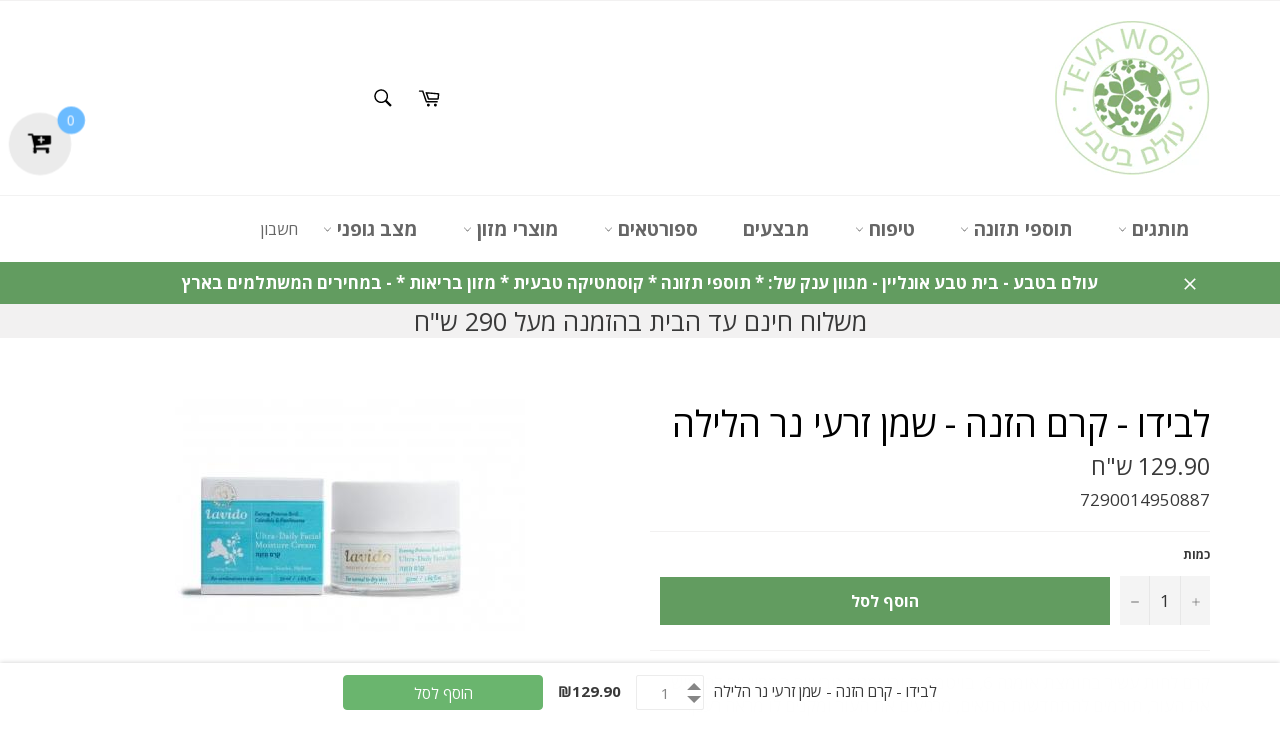

--- FILE ---
content_type: text/html; charset=utf-8
request_url: https://www.tevaworld.com/products/product-3225
body_size: 21495
content:
<!doctype html>
<!--[if IE 9]> <html class="ie9 no-js" lang="he"> <![endif]-->
<!--[if (gt IE 9)|!(IE)]><!--> <html class="no-js" lang="he"> <!--<![endif]-->
<head>

<!-- Google Tag Manager -->
<script>(function(w,d,s,l,i){w[l]=w[l]||[];w[l].push({'gtm.start':
new Date().getTime(),event:'gtm.js'});var f=d.getElementsByTagName(s)[0],
j=d.createElement(s),dl=l!='dataLayer'?'&l='+l:'';j.async=true;j.src=
'https://www.googletagmanager.com/gtm.js?id='+i+dl;f.parentNode.insertBefore(j,f);
})(window,document,'script','dataLayer','GTM-MRLK469');</script>
<!-- End Google Tag Manager -->
<meta name="google-site-verification" content="amwEDKccynLLUwiQoNnEBIIuTWpVK-qqnUqkOoWcCAA" />
  


  
  <meta name="google-site-verification" content="uzcBhChnFlfIP1JETGEXicwprDckW6rPnYpUAqi3yCc" />
  
  <meta charset="utf-8">
  <meta http-equiv="X-UA-Compatible" content="IE=edge,chrome=1">
  <meta name="viewport" content="width=device-width,initial-scale=1">
  <meta name="theme-color" content="#ffffff">

  
    <link rel="shortcut icon" href="//www.tevaworld.com/cdn/shop/files/8f57d1c5e9ed17a16ed5490de5f8e1f8_32x32.png?v=1614291887" type="image/png">
  

  <link rel="canonical" href="https://www.tevaworld.com/products/product-3225">
  <title>
  לבידו - קרם הזנה - שמן זרעי נר הלילה &ndash; עולם בטבע
  </title>

  
    <meta name="description" content="קרם לחות עשיר בחומצת אומגה 6, בויטמינים ובשמנים טבעיים המסייעים להגמיש את העור, תורמים להתחדשות התאים, מרגיעים את העור ומקנים לו מראה רענן. נבדק קלינית והוכח כי אצל 100% מהנבדקים חל שיפור ניכר בלחות ובמיצוק העור.">
  

  <!-- /snippets/social-meta-tags.liquid -->




<meta property="og:site_name" content="עולם בטבע">
<meta property="og:url" content="https://www.tevaworld.com/products/product-3225">
<meta property="og:title" content="לבידו - קרם הזנה - שמן זרעי נר הלילה">
<meta property="og:type" content="product">
<meta property="og:description" content="קרם לחות עשיר בחומצת אומגה 6, בויטמינים ובשמנים טבעיים המסייעים להגמיש את העור, תורמים להתחדשות התאים, מרגיעים את העור ומקנים לו מראה רענן. נבדק קלינית והוכח כי אצל 100% מהנבדקים חל שיפור ניכר בלחות ובמיצוק העור.">

  <meta property="og:price:amount" content="129.90">
  <meta property="og:price:currency" content="ILS">

<meta property="og:image" content="http://www.tevaworld.com/cdn/shop/products/aspj_1200x1200.jpg?v=1734265021">
<meta property="og:image:secure_url" content="https://www.tevaworld.com/cdn/shop/products/aspj_1200x1200.jpg?v=1734265021">


<meta name="twitter:card" content="summary_large_image">
<meta name="twitter:title" content="לבידו - קרם הזנה - שמן זרעי נר הלילה">
<meta name="twitter:description" content="קרם לחות עשיר בחומצת אומגה 6, בויטמינים ובשמנים טבעיים המסייעים להגמיש את העור, תורמים להתחדשות התאים, מרגיעים את העור ומקנים לו מראה רענן. נבדק קלינית והוכח כי אצל 100% מהנבדקים חל שיפור ניכר בלחות ובמיצוק העור.">


  <script>
    document.documentElement.className = document.documentElement.className.replace('no-js', 'js');
  </script>

  <link href="//www.tevaworld.com/cdn/shop/t/4/assets/theme.scss.css?v=146759481171520250211701240094" rel="stylesheet" type="text/css" media="all" />
<!----------------- MY CUSTOM STYLES    --------------------------->
  <link href="//www.tevaworld.com/cdn/shop/t/4/assets/rtl.scss.css?v=143158968495295754551513459142" rel="stylesheet" type="text/css" media="all" />
  <link href="//www.tevaworld.com/cdn/shop/t/4/assets/edit-theme.scss.css?v=102152814028675266601513457506" rel="stylesheet" type="text/css" media="all" />
<!----------------- MY CUSTOM STYLES    --------------------------->

  
  
  
  <link href="//fonts.googleapis.com/css?family=Open+Sans:400,700" rel="stylesheet" type="text/css" media="all" />


  



  <script>
    window.theme = window.theme || {};

    theme.strings = {
      stockAvailable: "1 זמין",
      addToCart: "הוסף לסל",
      soldOut: "אזל המלאי",
      unavailable: "לא זמין",
      noStockAvailable: "לא ניתן להוסיף את הפריט לסל - אין כמות מספקת במלאי",
      willNotShipUntil: "לא יישלח לפני [date]",
      willBeInStockAfter: "יהיה במלאי אחרי [date]",
      totalCartDiscount: "החסכון שלך [savings]",
      addressError: "שגיאה בצפייה בכתובת",
      addressNoResults: "אין תוצאות עבור הכתובת",
      addressQueryLimit: "You have exceeded the Google API usage limit. Consider upgrading to a \u003ca href=\"https:\/\/developers.google.com\/maps\/premium\/usage-limits\"\u003ePremium Plan\u003c\/a\u003e.",
      authError: "There was a problem authenticating your Google Maps API Key."
    };
  </script>

  <!--[if (gt IE 9)|!(IE)]><!--><script src="//www.tevaworld.com/cdn/shop/t/4/assets/lazysizes.min.js?v=56045284683979784691513238459" async="async"></script><!--<![endif]-->
  <!--[if lte IE 9]><script src="//www.tevaworld.com/cdn/shop/t/4/assets/lazysizes.min.js?v=56045284683979784691513238459"></script><![endif]-->

  

  <!--[if (gt IE 9)|!(IE)]><!--><script src="//www.tevaworld.com/cdn/shop/t/4/assets/vendor.js?v=81888855014699767371513238460" defer="defer"></script><!--<![endif]-->
  <!--[if lt IE 9]><script src="//www.tevaworld.com/cdn/shop/t/4/assets/vendor.js?v=81888855014699767371513238460"></script><![endif]-->

  
    <script>
      window.theme = window.theme || {};
      theme.moneyFormat = "{{amount}} ש\"ח";
    </script>
  

  <!--[if (gt IE 9)|!(IE)]><!--><script src="//www.tevaworld.com/cdn/shop/t/4/assets/theme.js?v=119364784551213758741525775893" defer="defer"></script><!--<![endif]-->
  <!--[if lte IE 9]><script src="//www.tevaworld.com/cdn/shop/t/4/assets/theme.js?v=119364784551213758741525775893"></script><![endif]-->

  <script>window.performance && window.performance.mark && window.performance.mark('shopify.content_for_header.start');</script><meta name="google-site-verification" content="uzcBhChnFlfIP1JETGEXicwprDckW6rPnYpUAqi3yCc">
<meta id="shopify-digital-wallet" name="shopify-digital-wallet" content="/26389580/digital_wallets/dialog">
<meta name="shopify-checkout-api-token" content="c7c309c6c5e00458878e8161f508bcde">
<meta id="in-context-paypal-metadata" data-shop-id="26389580" data-venmo-supported="false" data-environment="production" data-locale="en_US" data-paypal-v4="true" data-currency="ILS">
<link rel="alternate" type="application/json+oembed" href="https://www.tevaworld.com/products/product-3225.oembed">
<script async="async" src="/checkouts/internal/preloads.js?locale=he-IL"></script>
<script id="shopify-features" type="application/json">{"accessToken":"c7c309c6c5e00458878e8161f508bcde","betas":["rich-media-storefront-analytics"],"domain":"www.tevaworld.com","predictiveSearch":false,"shopId":26389580,"locale":"he"}</script>
<script>var Shopify = Shopify || {};
Shopify.shop = "xn-2hcanrvh1bh.myshopify.com";
Shopify.locale = "he";
Shopify.currency = {"active":"ILS","rate":"1.0"};
Shopify.country = "IL";
Shopify.theme = {"name":"Venture","id":15079702570,"schema_name":"Venture","schema_version":"2.5.1","theme_store_id":775,"role":"main"};
Shopify.theme.handle = "null";
Shopify.theme.style = {"id":null,"handle":null};
Shopify.cdnHost = "www.tevaworld.com/cdn";
Shopify.routes = Shopify.routes || {};
Shopify.routes.root = "/";</script>
<script type="module">!function(o){(o.Shopify=o.Shopify||{}).modules=!0}(window);</script>
<script>!function(o){function n(){var o=[];function n(){o.push(Array.prototype.slice.apply(arguments))}return n.q=o,n}var t=o.Shopify=o.Shopify||{};t.loadFeatures=n(),t.autoloadFeatures=n()}(window);</script>
<script id="shop-js-analytics" type="application/json">{"pageType":"product"}</script>
<script defer="defer" async type="module" src="//www.tevaworld.com/cdn/shopifycloud/shop-js/modules/v2/client.init-shop-cart-sync_C5BV16lS.en.esm.js"></script>
<script defer="defer" async type="module" src="//www.tevaworld.com/cdn/shopifycloud/shop-js/modules/v2/chunk.common_CygWptCX.esm.js"></script>
<script type="module">
  await import("//www.tevaworld.com/cdn/shopifycloud/shop-js/modules/v2/client.init-shop-cart-sync_C5BV16lS.en.esm.js");
await import("//www.tevaworld.com/cdn/shopifycloud/shop-js/modules/v2/chunk.common_CygWptCX.esm.js");

  window.Shopify.SignInWithShop?.initShopCartSync?.({"fedCMEnabled":true,"windoidEnabled":true});

</script>
<script>(function() {
  var isLoaded = false;
  function asyncLoad() {
    if (isLoaded) return;
    isLoaded = true;
    var urls = ["https:\/\/www.goldendev.win\/shopify\/add-to-cart\/js\/add-to-cart.js?shop=xn-2hcanrvh1bh.myshopify.com","https:\/\/chimpstatic.com\/mcjs-connected\/js\/users\/5430adfb691bf4c5363f98624\/5adb6e2ed4f114c42adc722fa.js?shop=xn-2hcanrvh1bh.myshopify.com","https:\/\/jsappcdn.hikeorders.com\/main\/assets\/js\/hko-accessibility.min.js?shop=xn-2hcanrvh1bh.myshopify.com","\/\/satcb.azureedge.net\/Scripts\/satcb.min.js?shop=xn-2hcanrvh1bh.myshopify.com","https:\/\/chimpstatic.com\/mcjs-connected\/js\/users\/5430adfb691bf4c5363f98624\/6e94b3bf3779e395b5713548c.js?shop=xn-2hcanrvh1bh.myshopify.com","https:\/\/searchanise-ef84.kxcdn.com\/widgets\/shopify\/init.js?a=9t9B7S9B8t\u0026shop=xn-2hcanrvh1bh.myshopify.com"];
    for (var i = 0; i < urls.length; i++) {
      var s = document.createElement('script');
      s.type = 'text/javascript';
      s.async = true;
      s.src = urls[i];
      var x = document.getElementsByTagName('script')[0];
      x.parentNode.insertBefore(s, x);
    }
  };
  if(window.attachEvent) {
    window.attachEvent('onload', asyncLoad);
  } else {
    window.addEventListener('load', asyncLoad, false);
  }
})();</script>
<script id="__st">var __st={"a":26389580,"offset":7200,"reqid":"58f03515-3616-4d23-b73e-64b039c6854f-1768743392","pageurl":"www.tevaworld.com\/products\/product-3225","u":"9354d091c205","p":"product","rtyp":"product","rid":561076797482};</script>
<script>window.ShopifyPaypalV4VisibilityTracking = true;</script>
<script id="captcha-bootstrap">!function(){'use strict';const t='contact',e='account',n='new_comment',o=[[t,t],['blogs',n],['comments',n],[t,'customer']],c=[[e,'customer_login'],[e,'guest_login'],[e,'recover_customer_password'],[e,'create_customer']],r=t=>t.map((([t,e])=>`form[action*='/${t}']:not([data-nocaptcha='true']) input[name='form_type'][value='${e}']`)).join(','),a=t=>()=>t?[...document.querySelectorAll(t)].map((t=>t.form)):[];function s(){const t=[...o],e=r(t);return a(e)}const i='password',u='form_key',d=['recaptcha-v3-token','g-recaptcha-response','h-captcha-response',i],f=()=>{try{return window.sessionStorage}catch{return}},m='__shopify_v',_=t=>t.elements[u];function p(t,e,n=!1){try{const o=window.sessionStorage,c=JSON.parse(o.getItem(e)),{data:r}=function(t){const{data:e,action:n}=t;return t[m]||n?{data:e,action:n}:{data:t,action:n}}(c);for(const[e,n]of Object.entries(r))t.elements[e]&&(t.elements[e].value=n);n&&o.removeItem(e)}catch(o){console.error('form repopulation failed',{error:o})}}const l='form_type',E='cptcha';function T(t){t.dataset[E]=!0}const w=window,h=w.document,L='Shopify',v='ce_forms',y='captcha';let A=!1;((t,e)=>{const n=(g='f06e6c50-85a8-45c8-87d0-21a2b65856fe',I='https://cdn.shopify.com/shopifycloud/storefront-forms-hcaptcha/ce_storefront_forms_captcha_hcaptcha.v1.5.2.iife.js',D={infoText:'Protected by hCaptcha',privacyText:'Privacy',termsText:'Terms'},(t,e,n)=>{const o=w[L][v],c=o.bindForm;if(c)return c(t,g,e,D).then(n);var r;o.q.push([[t,g,e,D],n]),r=I,A||(h.body.append(Object.assign(h.createElement('script'),{id:'captcha-provider',async:!0,src:r})),A=!0)});var g,I,D;w[L]=w[L]||{},w[L][v]=w[L][v]||{},w[L][v].q=[],w[L][y]=w[L][y]||{},w[L][y].protect=function(t,e){n(t,void 0,e),T(t)},Object.freeze(w[L][y]),function(t,e,n,w,h,L){const[v,y,A,g]=function(t,e,n){const i=e?o:[],u=t?c:[],d=[...i,...u],f=r(d),m=r(i),_=r(d.filter((([t,e])=>n.includes(e))));return[a(f),a(m),a(_),s()]}(w,h,L),I=t=>{const e=t.target;return e instanceof HTMLFormElement?e:e&&e.form},D=t=>v().includes(t);t.addEventListener('submit',(t=>{const e=I(t);if(!e)return;const n=D(e)&&!e.dataset.hcaptchaBound&&!e.dataset.recaptchaBound,o=_(e),c=g().includes(e)&&(!o||!o.value);(n||c)&&t.preventDefault(),c&&!n&&(function(t){try{if(!f())return;!function(t){const e=f();if(!e)return;const n=_(t);if(!n)return;const o=n.value;o&&e.removeItem(o)}(t);const e=Array.from(Array(32),(()=>Math.random().toString(36)[2])).join('');!function(t,e){_(t)||t.append(Object.assign(document.createElement('input'),{type:'hidden',name:u})),t.elements[u].value=e}(t,e),function(t,e){const n=f();if(!n)return;const o=[...t.querySelectorAll(`input[type='${i}']`)].map((({name:t})=>t)),c=[...d,...o],r={};for(const[a,s]of new FormData(t).entries())c.includes(a)||(r[a]=s);n.setItem(e,JSON.stringify({[m]:1,action:t.action,data:r}))}(t,e)}catch(e){console.error('failed to persist form',e)}}(e),e.submit())}));const S=(t,e)=>{t&&!t.dataset[E]&&(n(t,e.some((e=>e===t))),T(t))};for(const o of['focusin','change'])t.addEventListener(o,(t=>{const e=I(t);D(e)&&S(e,y())}));const B=e.get('form_key'),M=e.get(l),P=B&&M;t.addEventListener('DOMContentLoaded',(()=>{const t=y();if(P)for(const e of t)e.elements[l].value===M&&p(e,B);[...new Set([...A(),...v().filter((t=>'true'===t.dataset.shopifyCaptcha))])].forEach((e=>S(e,t)))}))}(h,new URLSearchParams(w.location.search),n,t,e,['guest_login'])})(!0,!0)}();</script>
<script integrity="sha256-4kQ18oKyAcykRKYeNunJcIwy7WH5gtpwJnB7kiuLZ1E=" data-source-attribution="shopify.loadfeatures" defer="defer" src="//www.tevaworld.com/cdn/shopifycloud/storefront/assets/storefront/load_feature-a0a9edcb.js" crossorigin="anonymous"></script>
<script data-source-attribution="shopify.dynamic_checkout.dynamic.init">var Shopify=Shopify||{};Shopify.PaymentButton=Shopify.PaymentButton||{isStorefrontPortableWallets:!0,init:function(){window.Shopify.PaymentButton.init=function(){};var t=document.createElement("script");t.src="https://www.tevaworld.com/cdn/shopifycloud/portable-wallets/latest/portable-wallets.he.js",t.type="module",document.head.appendChild(t)}};
</script>
<script data-source-attribution="shopify.dynamic_checkout.buyer_consent">
  function portableWalletsHideBuyerConsent(e){var t=document.getElementById("shopify-buyer-consent"),n=document.getElementById("shopify-subscription-policy-button");t&&n&&(t.classList.add("hidden"),t.setAttribute("aria-hidden","true"),n.removeEventListener("click",e))}function portableWalletsShowBuyerConsent(e){var t=document.getElementById("shopify-buyer-consent"),n=document.getElementById("shopify-subscription-policy-button");t&&n&&(t.classList.remove("hidden"),t.removeAttribute("aria-hidden"),n.addEventListener("click",e))}window.Shopify?.PaymentButton&&(window.Shopify.PaymentButton.hideBuyerConsent=portableWalletsHideBuyerConsent,window.Shopify.PaymentButton.showBuyerConsent=portableWalletsShowBuyerConsent);
</script>
<script data-source-attribution="shopify.dynamic_checkout.cart.bootstrap">document.addEventListener("DOMContentLoaded",(function(){function t(){return document.querySelector("shopify-accelerated-checkout-cart, shopify-accelerated-checkout")}if(t())Shopify.PaymentButton.init();else{new MutationObserver((function(e,n){t()&&(Shopify.PaymentButton.init(),n.disconnect())})).observe(document.body,{childList:!0,subtree:!0})}}));
</script>
<link id="shopify-accelerated-checkout-styles" rel="stylesheet" media="screen" href="https://www.tevaworld.com/cdn/shopifycloud/portable-wallets/latest/accelerated-checkout-backwards-compat.css" crossorigin="anonymous">
<style id="shopify-accelerated-checkout-cart">
        #shopify-buyer-consent {
  margin-top: 1em;
  display: inline-block;
  width: 100%;
}

#shopify-buyer-consent.hidden {
  display: none;
}

#shopify-subscription-policy-button {
  background: none;
  border: none;
  padding: 0;
  text-decoration: underline;
  font-size: inherit;
  cursor: pointer;
}

#shopify-subscription-policy-button::before {
  box-shadow: none;
}

      </style>

<script>window.performance && window.performance.mark && window.performance.mark('shopify.content_for_header.end');</script>




<!-- Facebook Pixel Code -->
<script>
  !function(f,b,e,v,n,t,s)
  {if(f.fbq)return;n=f.fbq=function(){n.callMethod?
  n.callMethod.apply(n,arguments):n.queue.push(arguments)};
  if(!f._fbq)f._fbq=n;n.push=n;n.loaded=!0;n.version='2.0';
  n.queue=[];t=b.createElement(e);t.async=!0;
  t.src=v;s=b.getElementsByTagName(e)[0];
  s.parentNode.insertBefore(t,s)}(window, document,'script',
  'https://connect.facebook.net/en_US/fbevents.js');
  fbq('init', '1793412290910821');
  fbq('track', 'PageView');
</script>
<noscript><img height="1" width="1" style="display:none"
  src="https://www.facebook.com/tr?id=1793412290910821&ev=PageView&noscript=1"
/></noscript>
<!-- End Facebook Pixel Code -->


<script>var scaaffCheck = false;</script>
<script src="//www.tevaworld.com/cdn/shop/t/4/assets/sca_affiliate.js?v=61458554300289514811569399246" type="text/javascript"></script>
<link href="https://monorail-edge.shopifysvc.com" rel="dns-prefetch">
<script>(function(){if ("sendBeacon" in navigator && "performance" in window) {try {var session_token_from_headers = performance.getEntriesByType('navigation')[0].serverTiming.find(x => x.name == '_s').description;} catch {var session_token_from_headers = undefined;}var session_cookie_matches = document.cookie.match(/_shopify_s=([^;]*)/);var session_token_from_cookie = session_cookie_matches && session_cookie_matches.length === 2 ? session_cookie_matches[1] : "";var session_token = session_token_from_headers || session_token_from_cookie || "";function handle_abandonment_event(e) {var entries = performance.getEntries().filter(function(entry) {return /monorail-edge.shopifysvc.com/.test(entry.name);});if (!window.abandonment_tracked && entries.length === 0) {window.abandonment_tracked = true;var currentMs = Date.now();var navigation_start = performance.timing.navigationStart;var payload = {shop_id: 26389580,url: window.location.href,navigation_start,duration: currentMs - navigation_start,session_token,page_type: "product"};window.navigator.sendBeacon("https://monorail-edge.shopifysvc.com/v1/produce", JSON.stringify({schema_id: "online_store_buyer_site_abandonment/1.1",payload: payload,metadata: {event_created_at_ms: currentMs,event_sent_at_ms: currentMs}}));}}window.addEventListener('pagehide', handle_abandonment_event);}}());</script>
<script id="web-pixels-manager-setup">(function e(e,d,r,n,o){if(void 0===o&&(o={}),!Boolean(null===(a=null===(i=window.Shopify)||void 0===i?void 0:i.analytics)||void 0===a?void 0:a.replayQueue)){var i,a;window.Shopify=window.Shopify||{};var t=window.Shopify;t.analytics=t.analytics||{};var s=t.analytics;s.replayQueue=[],s.publish=function(e,d,r){return s.replayQueue.push([e,d,r]),!0};try{self.performance.mark("wpm:start")}catch(e){}var l=function(){var e={modern:/Edge?\/(1{2}[4-9]|1[2-9]\d|[2-9]\d{2}|\d{4,})\.\d+(\.\d+|)|Firefox\/(1{2}[4-9]|1[2-9]\d|[2-9]\d{2}|\d{4,})\.\d+(\.\d+|)|Chrom(ium|e)\/(9{2}|\d{3,})\.\d+(\.\d+|)|(Maci|X1{2}).+ Version\/(15\.\d+|(1[6-9]|[2-9]\d|\d{3,})\.\d+)([,.]\d+|)( \(\w+\)|)( Mobile\/\w+|) Safari\/|Chrome.+OPR\/(9{2}|\d{3,})\.\d+\.\d+|(CPU[ +]OS|iPhone[ +]OS|CPU[ +]iPhone|CPU IPhone OS|CPU iPad OS)[ +]+(15[._]\d+|(1[6-9]|[2-9]\d|\d{3,})[._]\d+)([._]\d+|)|Android:?[ /-](13[3-9]|1[4-9]\d|[2-9]\d{2}|\d{4,})(\.\d+|)(\.\d+|)|Android.+Firefox\/(13[5-9]|1[4-9]\d|[2-9]\d{2}|\d{4,})\.\d+(\.\d+|)|Android.+Chrom(ium|e)\/(13[3-9]|1[4-9]\d|[2-9]\d{2}|\d{4,})\.\d+(\.\d+|)|SamsungBrowser\/([2-9]\d|\d{3,})\.\d+/,legacy:/Edge?\/(1[6-9]|[2-9]\d|\d{3,})\.\d+(\.\d+|)|Firefox\/(5[4-9]|[6-9]\d|\d{3,})\.\d+(\.\d+|)|Chrom(ium|e)\/(5[1-9]|[6-9]\d|\d{3,})\.\d+(\.\d+|)([\d.]+$|.*Safari\/(?![\d.]+ Edge\/[\d.]+$))|(Maci|X1{2}).+ Version\/(10\.\d+|(1[1-9]|[2-9]\d|\d{3,})\.\d+)([,.]\d+|)( \(\w+\)|)( Mobile\/\w+|) Safari\/|Chrome.+OPR\/(3[89]|[4-9]\d|\d{3,})\.\d+\.\d+|(CPU[ +]OS|iPhone[ +]OS|CPU[ +]iPhone|CPU IPhone OS|CPU iPad OS)[ +]+(10[._]\d+|(1[1-9]|[2-9]\d|\d{3,})[._]\d+)([._]\d+|)|Android:?[ /-](13[3-9]|1[4-9]\d|[2-9]\d{2}|\d{4,})(\.\d+|)(\.\d+|)|Mobile Safari.+OPR\/([89]\d|\d{3,})\.\d+\.\d+|Android.+Firefox\/(13[5-9]|1[4-9]\d|[2-9]\d{2}|\d{4,})\.\d+(\.\d+|)|Android.+Chrom(ium|e)\/(13[3-9]|1[4-9]\d|[2-9]\d{2}|\d{4,})\.\d+(\.\d+|)|Android.+(UC? ?Browser|UCWEB|U3)[ /]?(15\.([5-9]|\d{2,})|(1[6-9]|[2-9]\d|\d{3,})\.\d+)\.\d+|SamsungBrowser\/(5\.\d+|([6-9]|\d{2,})\.\d+)|Android.+MQ{2}Browser\/(14(\.(9|\d{2,})|)|(1[5-9]|[2-9]\d|\d{3,})(\.\d+|))(\.\d+|)|K[Aa][Ii]OS\/(3\.\d+|([4-9]|\d{2,})\.\d+)(\.\d+|)/},d=e.modern,r=e.legacy,n=navigator.userAgent;return n.match(d)?"modern":n.match(r)?"legacy":"unknown"}(),u="modern"===l?"modern":"legacy",c=(null!=n?n:{modern:"",legacy:""})[u],f=function(e){return[e.baseUrl,"/wpm","/b",e.hashVersion,"modern"===e.buildTarget?"m":"l",".js"].join("")}({baseUrl:d,hashVersion:r,buildTarget:u}),m=function(e){var d=e.version,r=e.bundleTarget,n=e.surface,o=e.pageUrl,i=e.monorailEndpoint;return{emit:function(e){var a=e.status,t=e.errorMsg,s=(new Date).getTime(),l=JSON.stringify({metadata:{event_sent_at_ms:s},events:[{schema_id:"web_pixels_manager_load/3.1",payload:{version:d,bundle_target:r,page_url:o,status:a,surface:n,error_msg:t},metadata:{event_created_at_ms:s}}]});if(!i)return console&&console.warn&&console.warn("[Web Pixels Manager] No Monorail endpoint provided, skipping logging."),!1;try{return self.navigator.sendBeacon.bind(self.navigator)(i,l)}catch(e){}var u=new XMLHttpRequest;try{return u.open("POST",i,!0),u.setRequestHeader("Content-Type","text/plain"),u.send(l),!0}catch(e){return console&&console.warn&&console.warn("[Web Pixels Manager] Got an unhandled error while logging to Monorail."),!1}}}}({version:r,bundleTarget:l,surface:e.surface,pageUrl:self.location.href,monorailEndpoint:e.monorailEndpoint});try{o.browserTarget=l,function(e){var d=e.src,r=e.async,n=void 0===r||r,o=e.onload,i=e.onerror,a=e.sri,t=e.scriptDataAttributes,s=void 0===t?{}:t,l=document.createElement("script"),u=document.querySelector("head"),c=document.querySelector("body");if(l.async=n,l.src=d,a&&(l.integrity=a,l.crossOrigin="anonymous"),s)for(var f in s)if(Object.prototype.hasOwnProperty.call(s,f))try{l.dataset[f]=s[f]}catch(e){}if(o&&l.addEventListener("load",o),i&&l.addEventListener("error",i),u)u.appendChild(l);else{if(!c)throw new Error("Did not find a head or body element to append the script");c.appendChild(l)}}({src:f,async:!0,onload:function(){if(!function(){var e,d;return Boolean(null===(d=null===(e=window.Shopify)||void 0===e?void 0:e.analytics)||void 0===d?void 0:d.initialized)}()){var d=window.webPixelsManager.init(e)||void 0;if(d){var r=window.Shopify.analytics;r.replayQueue.forEach((function(e){var r=e[0],n=e[1],o=e[2];d.publishCustomEvent(r,n,o)})),r.replayQueue=[],r.publish=d.publishCustomEvent,r.visitor=d.visitor,r.initialized=!0}}},onerror:function(){return m.emit({status:"failed",errorMsg:"".concat(f," has failed to load")})},sri:function(e){var d=/^sha384-[A-Za-z0-9+/=]+$/;return"string"==typeof e&&d.test(e)}(c)?c:"",scriptDataAttributes:o}),m.emit({status:"loading"})}catch(e){m.emit({status:"failed",errorMsg:(null==e?void 0:e.message)||"Unknown error"})}}})({shopId: 26389580,storefrontBaseUrl: "https://www.tevaworld.com",extensionsBaseUrl: "https://extensions.shopifycdn.com/cdn/shopifycloud/web-pixels-manager",monorailEndpoint: "https://monorail-edge.shopifysvc.com/unstable/produce_batch",surface: "storefront-renderer",enabledBetaFlags: ["2dca8a86"],webPixelsConfigList: [{"id":"723091773","configuration":"{\"config\":\"{\\\"pixel_id\\\":\\\"G-G43JCGRRQW\\\",\\\"target_country\\\":\\\"IL\\\",\\\"gtag_events\\\":[{\\\"type\\\":\\\"begin_checkout\\\",\\\"action_label\\\":\\\"G-G43JCGRRQW\\\"},{\\\"type\\\":\\\"search\\\",\\\"action_label\\\":\\\"G-G43JCGRRQW\\\"},{\\\"type\\\":\\\"view_item\\\",\\\"action_label\\\":[\\\"G-G43JCGRRQW\\\",\\\"MC-DRJR7BH7TB\\\"]},{\\\"type\\\":\\\"purchase\\\",\\\"action_label\\\":[\\\"G-G43JCGRRQW\\\",\\\"MC-DRJR7BH7TB\\\"]},{\\\"type\\\":\\\"page_view\\\",\\\"action_label\\\":[\\\"G-G43JCGRRQW\\\",\\\"MC-DRJR7BH7TB\\\"]},{\\\"type\\\":\\\"add_payment_info\\\",\\\"action_label\\\":\\\"G-G43JCGRRQW\\\"},{\\\"type\\\":\\\"add_to_cart\\\",\\\"action_label\\\":\\\"G-G43JCGRRQW\\\"}],\\\"enable_monitoring_mode\\\":false}\"}","eventPayloadVersion":"v1","runtimeContext":"OPEN","scriptVersion":"b2a88bafab3e21179ed38636efcd8a93","type":"APP","apiClientId":1780363,"privacyPurposes":[],"dataSharingAdjustments":{"protectedCustomerApprovalScopes":["read_customer_address","read_customer_email","read_customer_name","read_customer_personal_data","read_customer_phone"]}},{"id":"shopify-app-pixel","configuration":"{}","eventPayloadVersion":"v1","runtimeContext":"STRICT","scriptVersion":"0450","apiClientId":"shopify-pixel","type":"APP","privacyPurposes":["ANALYTICS","MARKETING"]},{"id":"shopify-custom-pixel","eventPayloadVersion":"v1","runtimeContext":"LAX","scriptVersion":"0450","apiClientId":"shopify-pixel","type":"CUSTOM","privacyPurposes":["ANALYTICS","MARKETING"]}],isMerchantRequest: false,initData: {"shop":{"name":"עולם בטבע","paymentSettings":{"currencyCode":"ILS"},"myshopifyDomain":"xn-2hcanrvh1bh.myshopify.com","countryCode":"IL","storefrontUrl":"https:\/\/www.tevaworld.com"},"customer":null,"cart":null,"checkout":null,"productVariants":[{"price":{"amount":129.9,"currencyCode":"ILS"},"product":{"title":"לבידו - קרם הזנה - שמן זרעי נר הלילה","vendor":"k. לבידו","id":"561076797482","untranslatedTitle":"לבידו - קרם הזנה - שמן זרעי נר הלילה","url":"\/products\/product-3225","type":"2. קרמים"},"id":"7703398711338","image":{"src":"\/\/www.tevaworld.com\/cdn\/shop\/products\/aspj.jpg?v=1734265021"},"sku":"7290014950887","title":"Default Title","untranslatedTitle":"Default Title"}],"purchasingCompany":null},},"https://www.tevaworld.com/cdn","fcfee988w5aeb613cpc8e4bc33m6693e112",{"modern":"","legacy":""},{"shopId":"26389580","storefrontBaseUrl":"https:\/\/www.tevaworld.com","extensionBaseUrl":"https:\/\/extensions.shopifycdn.com\/cdn\/shopifycloud\/web-pixels-manager","surface":"storefront-renderer","enabledBetaFlags":"[\"2dca8a86\"]","isMerchantRequest":"false","hashVersion":"fcfee988w5aeb613cpc8e4bc33m6693e112","publish":"custom","events":"[[\"page_viewed\",{}],[\"product_viewed\",{\"productVariant\":{\"price\":{\"amount\":129.9,\"currencyCode\":\"ILS\"},\"product\":{\"title\":\"לבידו - קרם הזנה - שמן זרעי נר הלילה\",\"vendor\":\"k. לבידו\",\"id\":\"561076797482\",\"untranslatedTitle\":\"לבידו - קרם הזנה - שמן זרעי נר הלילה\",\"url\":\"\/products\/product-3225\",\"type\":\"2. קרמים\"},\"id\":\"7703398711338\",\"image\":{\"src\":\"\/\/www.tevaworld.com\/cdn\/shop\/products\/aspj.jpg?v=1734265021\"},\"sku\":\"7290014950887\",\"title\":\"Default Title\",\"untranslatedTitle\":\"Default Title\"}}]]"});</script><script>
  window.ShopifyAnalytics = window.ShopifyAnalytics || {};
  window.ShopifyAnalytics.meta = window.ShopifyAnalytics.meta || {};
  window.ShopifyAnalytics.meta.currency = 'ILS';
  var meta = {"product":{"id":561076797482,"gid":"gid:\/\/shopify\/Product\/561076797482","vendor":"k. לבידו","type":"2. קרמים","handle":"product-3225","variants":[{"id":7703398711338,"price":12990,"name":"לבידו - קרם הזנה - שמן זרעי נר הלילה","public_title":null,"sku":"7290014950887"}],"remote":false},"page":{"pageType":"product","resourceType":"product","resourceId":561076797482,"requestId":"58f03515-3616-4d23-b73e-64b039c6854f-1768743392"}};
  for (var attr in meta) {
    window.ShopifyAnalytics.meta[attr] = meta[attr];
  }
</script>
<script class="analytics">
  (function () {
    var customDocumentWrite = function(content) {
      var jquery = null;

      if (window.jQuery) {
        jquery = window.jQuery;
      } else if (window.Checkout && window.Checkout.$) {
        jquery = window.Checkout.$;
      }

      if (jquery) {
        jquery('body').append(content);
      }
    };

    var hasLoggedConversion = function(token) {
      if (token) {
        return document.cookie.indexOf('loggedConversion=' + token) !== -1;
      }
      return false;
    }

    var setCookieIfConversion = function(token) {
      if (token) {
        var twoMonthsFromNow = new Date(Date.now());
        twoMonthsFromNow.setMonth(twoMonthsFromNow.getMonth() + 2);

        document.cookie = 'loggedConversion=' + token + '; expires=' + twoMonthsFromNow;
      }
    }

    var trekkie = window.ShopifyAnalytics.lib = window.trekkie = window.trekkie || [];
    if (trekkie.integrations) {
      return;
    }
    trekkie.methods = [
      'identify',
      'page',
      'ready',
      'track',
      'trackForm',
      'trackLink'
    ];
    trekkie.factory = function(method) {
      return function() {
        var args = Array.prototype.slice.call(arguments);
        args.unshift(method);
        trekkie.push(args);
        return trekkie;
      };
    };
    for (var i = 0; i < trekkie.methods.length; i++) {
      var key = trekkie.methods[i];
      trekkie[key] = trekkie.factory(key);
    }
    trekkie.load = function(config) {
      trekkie.config = config || {};
      trekkie.config.initialDocumentCookie = document.cookie;
      var first = document.getElementsByTagName('script')[0];
      var script = document.createElement('script');
      script.type = 'text/javascript';
      script.onerror = function(e) {
        var scriptFallback = document.createElement('script');
        scriptFallback.type = 'text/javascript';
        scriptFallback.onerror = function(error) {
                var Monorail = {
      produce: function produce(monorailDomain, schemaId, payload) {
        var currentMs = new Date().getTime();
        var event = {
          schema_id: schemaId,
          payload: payload,
          metadata: {
            event_created_at_ms: currentMs,
            event_sent_at_ms: currentMs
          }
        };
        return Monorail.sendRequest("https://" + monorailDomain + "/v1/produce", JSON.stringify(event));
      },
      sendRequest: function sendRequest(endpointUrl, payload) {
        // Try the sendBeacon API
        if (window && window.navigator && typeof window.navigator.sendBeacon === 'function' && typeof window.Blob === 'function' && !Monorail.isIos12()) {
          var blobData = new window.Blob([payload], {
            type: 'text/plain'
          });

          if (window.navigator.sendBeacon(endpointUrl, blobData)) {
            return true;
          } // sendBeacon was not successful

        } // XHR beacon

        var xhr = new XMLHttpRequest();

        try {
          xhr.open('POST', endpointUrl);
          xhr.setRequestHeader('Content-Type', 'text/plain');
          xhr.send(payload);
        } catch (e) {
          console.log(e);
        }

        return false;
      },
      isIos12: function isIos12() {
        return window.navigator.userAgent.lastIndexOf('iPhone; CPU iPhone OS 12_') !== -1 || window.navigator.userAgent.lastIndexOf('iPad; CPU OS 12_') !== -1;
      }
    };
    Monorail.produce('monorail-edge.shopifysvc.com',
      'trekkie_storefront_load_errors/1.1',
      {shop_id: 26389580,
      theme_id: 15079702570,
      app_name: "storefront",
      context_url: window.location.href,
      source_url: "//www.tevaworld.com/cdn/s/trekkie.storefront.cd680fe47e6c39ca5d5df5f0a32d569bc48c0f27.min.js"});

        };
        scriptFallback.async = true;
        scriptFallback.src = '//www.tevaworld.com/cdn/s/trekkie.storefront.cd680fe47e6c39ca5d5df5f0a32d569bc48c0f27.min.js';
        first.parentNode.insertBefore(scriptFallback, first);
      };
      script.async = true;
      script.src = '//www.tevaworld.com/cdn/s/trekkie.storefront.cd680fe47e6c39ca5d5df5f0a32d569bc48c0f27.min.js';
      first.parentNode.insertBefore(script, first);
    };
    trekkie.load(
      {"Trekkie":{"appName":"storefront","development":false,"defaultAttributes":{"shopId":26389580,"isMerchantRequest":null,"themeId":15079702570,"themeCityHash":"1931980797908653332","contentLanguage":"he","currency":"ILS","eventMetadataId":"16c925bf-e43c-4dae-8769-6e0fd8619ed2"},"isServerSideCookieWritingEnabled":true,"monorailRegion":"shop_domain","enabledBetaFlags":["65f19447"]},"Session Attribution":{},"S2S":{"facebookCapiEnabled":false,"source":"trekkie-storefront-renderer","apiClientId":580111}}
    );

    var loaded = false;
    trekkie.ready(function() {
      if (loaded) return;
      loaded = true;

      window.ShopifyAnalytics.lib = window.trekkie;

      var originalDocumentWrite = document.write;
      document.write = customDocumentWrite;
      try { window.ShopifyAnalytics.merchantGoogleAnalytics.call(this); } catch(error) {};
      document.write = originalDocumentWrite;

      window.ShopifyAnalytics.lib.page(null,{"pageType":"product","resourceType":"product","resourceId":561076797482,"requestId":"58f03515-3616-4d23-b73e-64b039c6854f-1768743392","shopifyEmitted":true});

      var match = window.location.pathname.match(/checkouts\/(.+)\/(thank_you|post_purchase)/)
      var token = match? match[1]: undefined;
      if (!hasLoggedConversion(token)) {
        setCookieIfConversion(token);
        window.ShopifyAnalytics.lib.track("Viewed Product",{"currency":"ILS","variantId":7703398711338,"productId":561076797482,"productGid":"gid:\/\/shopify\/Product\/561076797482","name":"לבידו - קרם הזנה - שמן זרעי נר הלילה","price":"129.90","sku":"7290014950887","brand":"k. לבידו","variant":null,"category":"2. קרמים","nonInteraction":true,"remote":false},undefined,undefined,{"shopifyEmitted":true});
      window.ShopifyAnalytics.lib.track("monorail:\/\/trekkie_storefront_viewed_product\/1.1",{"currency":"ILS","variantId":7703398711338,"productId":561076797482,"productGid":"gid:\/\/shopify\/Product\/561076797482","name":"לבידו - קרם הזנה - שמן זרעי נר הלילה","price":"129.90","sku":"7290014950887","brand":"k. לבידו","variant":null,"category":"2. קרמים","nonInteraction":true,"remote":false,"referer":"https:\/\/www.tevaworld.com\/products\/product-3225"});
      }
    });


        var eventsListenerScript = document.createElement('script');
        eventsListenerScript.async = true;
        eventsListenerScript.src = "//www.tevaworld.com/cdn/shopifycloud/storefront/assets/shop_events_listener-3da45d37.js";
        document.getElementsByTagName('head')[0].appendChild(eventsListenerScript);

})();</script>
  <script>
  if (!window.ga || (window.ga && typeof window.ga !== 'function')) {
    window.ga = function ga() {
      (window.ga.q = window.ga.q || []).push(arguments);
      if (window.Shopify && window.Shopify.analytics && typeof window.Shopify.analytics.publish === 'function') {
        window.Shopify.analytics.publish("ga_stub_called", {}, {sendTo: "google_osp_migration"});
      }
      console.error("Shopify's Google Analytics stub called with:", Array.from(arguments), "\nSee https://help.shopify.com/manual/promoting-marketing/pixels/pixel-migration#google for more information.");
    };
    if (window.Shopify && window.Shopify.analytics && typeof window.Shopify.analytics.publish === 'function') {
      window.Shopify.analytics.publish("ga_stub_initialized", {}, {sendTo: "google_osp_migration"});
    }
  }
</script>
<script
  defer
  src="https://www.tevaworld.com/cdn/shopifycloud/perf-kit/shopify-perf-kit-3.0.4.min.js"
  data-application="storefront-renderer"
  data-shop-id="26389580"
  data-render-region="gcp-us-central1"
  data-page-type="product"
  data-theme-instance-id="15079702570"
  data-theme-name="Venture"
  data-theme-version="2.5.1"
  data-monorail-region="shop_domain"
  data-resource-timing-sampling-rate="10"
  data-shs="true"
  data-shs-beacon="true"
  data-shs-export-with-fetch="true"
  data-shs-logs-sample-rate="1"
  data-shs-beacon-endpoint="https://www.tevaworld.com/api/collect"
></script>
</head>

<body class="template-product" >
  <!-- Google Tag Manager (noscript) -->
<noscript><iframe src="https://www.googletagmanager.com/ns.html?id=GTM-MRLK469"
height="0" width="0" style="display:none;visibility:hidden"></iframe></noscript>
<!-- End Google Tag Manager (noscript) -->

  <a class="in-page-link visually-hidden skip-link" href="#MainContent">
    דלג על תוכן
  </a>

  <div id="shopify-section-header" class="shopify-section"><style>
.site-header__logo img {
  max-width: 155px;
}
</style>

<div id="NavDrawer" class="drawer drawer--left">
  <div class="drawer__inner">
    <form action="/search" method="get" class="drawer__search" role="search">
      <input type="search" name="q" placeholder="חיפוש" aria-label="חיפוש" class="drawer__search-input">

      <button type="submit" class="text-link drawer__search-submit">
        <svg aria-hidden="true" focusable="false" role="presentation" class="icon icon-search" viewBox="0 0 32 32"><path fill="#444" d="M21.839 18.771a10.012 10.012 0 0 0 1.57-5.39c0-5.548-4.493-10.048-10.034-10.048-5.548 0-10.041 4.499-10.041 10.048s4.493 10.048 10.034 10.048c2.012 0 3.886-.594 5.456-1.61l.455-.317 7.165 7.165 2.223-2.263-7.158-7.165.33-.468zM18.995 7.767c1.498 1.498 2.322 3.49 2.322 5.608s-.825 4.11-2.322 5.608c-1.498 1.498-3.49 2.322-5.608 2.322s-4.11-.825-5.608-2.322c-1.498-1.498-2.322-3.49-2.322-5.608s.825-4.11 2.322-5.608c1.498-1.498 3.49-2.322 5.608-2.322s4.11.825 5.608 2.322z"/></svg>
        <span class="icon__fallback-text">חיפוש</span>
      </button>
    </form>
    <ul class="drawer__nav">
      
        
        
          <li class="drawer__nav-item">
            <div class="drawer__nav-has-sublist">
              <a href="/collections" class="drawer__nav-link" id="DrawerLabel-מותגים">מותגים</a>
              <div class="drawer__nav-toggle">
                <button type="button" data-aria-controls="DrawerLinklist-מותגים" class="text-link drawer__nav-toggle-btn drawer__meganav-toggle">
                  <span class="drawer__nav-toggle--open">
                    <svg aria-hidden="true" focusable="false" role="presentation" class="icon icon-plus" viewBox="0 0 22 21"><path d="M12 11.5h9.5v-2H12V0h-2v9.5H.5v2H10V21h2v-9.5z" fill="#000" fill-rule="evenodd"/></svg>
                    <span class="icon__fallback-text">פתיחת תפריט</span>
                  </span>
                  <span class="drawer__nav-toggle--close">
                    <svg aria-hidden="true" focusable="false" role="presentation" class="icon icon--wide icon-minus" viewBox="0 0 22 3"><path fill="#000" d="M21.5.5v2H.5v-2z" fill-rule="evenodd"/></svg>
                    <span class="icon__fallback-text">סגירת תפריט</span>
                  </span>
                </button>
              </div>
            </div>

            <div class="meganav meganav--drawer" id="DrawerLinklist-מותגים" aria-labelledby="DrawerLabel-מותגים" role="navigation">
              <ul class="meganav__nav">
                
















<div class="grid grid--no-gutters meganav__scroller meganav__scroller--has-list">
  
    <div class="grid__item meganav__list one-fifth">

      

      

      
        
        

        

        <li>
          
          
          
          

          <a href="/pages/%D7%9E%D7%95%D7%AA%D7%92%D7%99%D7%9D" class="meganav__link">כל המותגים....</a>
        </li>

        
        
          
          
        
          
          
        
          
          
        
          
          
        
          
          
        
      
        
        

        

        <li>
          
          
          
          

          <a href="/collections/%D7%90%D7%9C%D7%98%D7%9E%D7%9F" class="meganav__link">אלטמן</a>
        </li>

        
        
          
          
        
          
          
        
          
          
        
          
          
        
          
          
        
      
        
        

        

        <li>
          
          
          
          

          <a href="/collections/%D7%90%D7%A7%D7%95-%D7%9C%D7%90%D7%91" class="meganav__link">אקולאב</a>
        </li>

        
        
          
          
        
          
          
        
          
          
        
          
          
        
          
          
        
      
        
        

        

        <li>
          
          
          
          

          <a href="/collections/%D7%91%D7%A8%D7%90" class="meganav__link">ברא</a>
        </li>

        
        
          
          
        
          
          
        
          
          
        
          
          
        
          
          
        
      
        
        

        

        <li>
          
          
          
          

          <a href="/collections/%D7%91%D7%99%D7%95-%D7%A7%D7%A8" class="meganav__link">ביו-קר - BIOCARE</a>
        </li>

        
        
          
          
        
          
          
        
          
          
        
          
          
        
          
          
        
      
        
        

        

        <li>
          
          
          
          

          <a href="/collections/%D7%92%D7%A8%D7%9E%D7%96%D7%94" class="meganav__link">גרמזה</a>
        </li>

        
        
          
          
        
          
          
        
          
          
        
          
          
        
          
          
        
      
        
        

        

        <li>
          
          
          
          

          <a href="/collections/%D7%93%D7%A8-%D7%91%D7%A8%D7%95%D7%A0%D7%A8" class="meganav__link">דר ברונר</a>
        </li>

        
        
          
          
            
              </div>
              <div class="grid__item meganav__list one-fifth">
            
          
        
          
          
        
          
          
        
          
          
        
          
          
        
      
        
        

        

        <li>
          
          
          
          

          <a href="/collections/%D7%93%D7%A8-%D7%94%D7%90%D7%95%D7%A9%D7%A7%D7%94" class="meganav__link">דר האושקה</a>
        </li>

        
        
          
          
        
          
          
        
          
          
        
          
          
        
          
          
        
      
        
        

        

        <li>
          
          
          
          

          <a href="/collections/%D7%94%D7%A9%D7%93%D7%94" class="meganav__link">השדה</a>
        </li>

        
        
          
          
        
          
          
        
          
          
        
          
          
        
          
          
        
      
        
        

        

        <li>
          
          
          
          

          <a href="/collections/%D7%94%D7%A8%D7%93%D7%95%D7%A3" class="meganav__link">הרדוף</a>
        </li>

        
        
          
          
        
          
          
        
          
          
        
          
          
        
          
          
        
      
        
        

        

        <li>
          
          
          
          

          <a href="/collections/%D7%95%D7%95%D7%9C%D7%93%D7%94" class="meganav__link">וולדה</a>
        </li>

        
        
          
          
        
          
          
        
          
          
        
          
          
        
          
          
        
      
        
        

        

        <li>
          
          
          
          

          <a href="/collections/%D7%9C%D7%91%D7%99%D7%93%D7%95" class="meganav__link">לבידו</a>
        </li>

        
        
          
          
        
          
          
        
          
          
        
          
          
        
          
          
        
      
        
        

        

        <li>
          
          
          
          

          <a href="/collections/%D7%9E%D7%92%D7%9F" class="meganav__link">מגן</a>
        </li>

        
        
          
          
        
          
          
        
          
          
        
          
          
        
          
          
        
      
        
        

        

        <li>
          
          
          
          

          <a href="/collections/%D7%9E%D7%99%D7%9B%D7%9C-%D7%A1%D7%91%D7%95%D7%9F" class="meganav__link">מיכל סבון טבעי</a>
        </li>

        
        
          
          
        
          
          
            
              </div>
              <div class="grid__item meganav__list one-fifth">
            
          
        
          
          
        
          
          
        
          
          
        
      
        
        

        

        <li>
          
          
          
          

          <a href="/collections/%D7%A0%D7%99%D7%99%D7%A6%D7%A8%D7%A1-%D7%A4%D7%A8%D7%95" class="meganav__link">נייצ&#39;רס פרו</a>
        </li>

        
        
          
          
        
          
          
        
          
          
        
          
          
        
          
          
        
      
        
        

        

        <li>
          
          
          
          

          <a href="/collections/%D7%A0%D7%95%D7%98%D7%A8%D7%99-%D7%A7%D7%A8" class="meganav__link">נוטריקר</a>
        </li>

        
        
          
          
        
          
          
        
          
          
        
          
          
        
          
          
        
      
        
        

        

        <li>
          
          
          
          

          <a href="/collections/%D7%A1%D7%95%D7%9C%D7%92%D7%90%D7%A8" class="meganav__link">סולגאר</a>
        </li>

        
        
          
          
        
          
          
        
          
          
        
          
          
        
          
          
        
      
        
        

        

        <li>
          
          
          
          

          <a href="/collections/%D7%A1%D7%95%D7%A4%D7%94%D7%A8%D7%91" class="meganav__link">סופהרב</a>
        </li>

        
        
          
          
        
          
          
        
          
          
        
          
          
        
          
          
        
      
        
        

        

        <li>
          
          
          
          

          <a href="/collections/%D7%A7%D7%95%D7%A1%D7%9E%D7%98%D7%99%D7%A7%D7%94-%D7%98%D7%91%D7%A2%D7%99%D7%AA-%D7%A2%D7%A8%D7%95%D7%92%D7%95%D7%AA" class="meganav__link">ערוגת</a>
        </li>

        
        
          
          
        
          
          
        
          
          
        
          
          
        
          
          
        
      
        
        

        

        <li>
          
          
          
          

          <a href="/collections/%D7%A9%D7%A7%D7%93-%D7%AA%D7%91%D7%95%D7%A8" class="meganav__link">שקד תבור</a>
        </li>

        
        
          
          
        
          
          
        
          
          
        
          
          
        
          
          
        
      
        
        

        

        <li>
          
          
          
          

          <a href="/pages/%D7%9E%D7%95%D7%AA%D7%92%D7%99%D7%9D" class="meganav__link">כל המותגים...</a>
        </li>

        
        
          
          
        
          
          
        
          
          
            
          
        
          
          
        
          
          
        
      
    </div>
  

  
</div>

              </ul>
            </div>
          </li>
        
      
        
        
          <li class="drawer__nav-item">
            <div class="drawer__nav-has-sublist">
              <a href="/collections" class="drawer__nav-link" id="DrawerLabel-תוספי-תזונה">תוספי תזונה</a>
              <div class="drawer__nav-toggle">
                <button type="button" data-aria-controls="DrawerLinklist-תוספי-תזונה" class="text-link drawer__nav-toggle-btn drawer__meganav-toggle">
                  <span class="drawer__nav-toggle--open">
                    <svg aria-hidden="true" focusable="false" role="presentation" class="icon icon-plus" viewBox="0 0 22 21"><path d="M12 11.5h9.5v-2H12V0h-2v9.5H.5v2H10V21h2v-9.5z" fill="#000" fill-rule="evenodd"/></svg>
                    <span class="icon__fallback-text">פתיחת תפריט</span>
                  </span>
                  <span class="drawer__nav-toggle--close">
                    <svg aria-hidden="true" focusable="false" role="presentation" class="icon icon--wide icon-minus" viewBox="0 0 22 3"><path fill="#000" d="M21.5.5v2H.5v-2z" fill-rule="evenodd"/></svg>
                    <span class="icon__fallback-text">סגירת תפריט</span>
                  </span>
                </button>
              </div>
            </div>

            <div class="meganav meganav--drawer" id="DrawerLinklist-תוספי-תזונה" aria-labelledby="DrawerLabel-תוספי-תזונה" role="navigation">
              <ul class="meganav__nav">
                
















<div class="grid grid--no-gutters meganav__scroller meganav__scroller--has-list">
  
    <div class="grid__item meganav__list one-fifth">

      

      

      
        
        

        

        <li>
          
          
          
          

          <a href="/collections/%D7%90%D7%95%D7%9E%D7%92%D7%94-3" class="meganav__link">אומגה 3</a>
        </li>

        
        
          
          
        
          
          
        
          
          
        
          
          
        
          
          
        
      
        
        

        

        <li>
          
          
          
          

          <a href="/collections/%D7%91%D7%A8%D7%96%D7%9C" class="meganav__link">ברזל</a>
        </li>

        
        
          
          
        
          
          
        
          
          
        
          
          
        
          
          
        
      
        
        

        

        <li>
          
          
          
          

          <a href="/collections/%D7%97%D7%95%D7%9E%D7%A6%D7%94-%D7%A4%D7%95%D7%9C%D7%99%D7%AA" class="meganav__link">חומצה פולית</a>
        </li>

        
        
          
          
        
          
          
        
          
          
        
          
          
        
          
          
        
      
        
        

        

        <li>
          
          
          
          

          <a href="/collections/%D7%9B%D7%95%D7%A8%D7%9B%D7%95%D7%9D" class="meganav__link">כורכום</a>
        </li>

        
        
          
          
        
          
          
        
          
          
        
          
          
        
          
          
        
      
        
        

        

        <li>
          
          
          
          

          <a href="/collections/%D7%9E%D7%92%D7%A0%D7%96%D7%99%D7%95%D7%9D" class="meganav__link">מגנזיום</a>
        </li>

        
        
          
          
        
          
          
        
          
          
        
          
          
        
          
          
        
      
        
        

        

        <li>
          
          
          
          

          <a href="/collections/%D7%9E%D7%95%D7%A8%D7%99%D7%A0%D7%92%D7%94" class="meganav__link">מורינגה</a>
        </li>

        
        
          
          
        
          
          
        
          
          
        
          
          
        
          
          
        
      
        
        

        

        <li>
          
          
          
          

          <a href="/collections/%D7%9E%D7%A9%D7%A7%D7%94-%D7%90%D7%9C%D7%95%D7%95%D7%A8%D7%94" class="meganav__link">משקה אלוורה</a>
        </li>

        
        
          
          
            
              </div>
              <div class="grid__item meganav__list one-fifth">
            
          
        
          
          
        
          
          
        
          
          
        
          
          
        
      
        
        

        

        <li>
          
          
          
          

          <a href="/collections/%D7%A1%D7%99%D7%93%D7%9F" class="meganav__link">סידן</a>
        </li>

        
        
          
          
        
          
          
        
          
          
        
          
          
        
          
          
        
      
        
        

        

        <li>
          
          
          
          

          <a href="/collections/%D7%A1%D7%A4%D7%99%D7%A8%D7%95%D7%9C%D7%99%D7%A0%D7%94" class="meganav__link">ספירולינה</a>
        </li>

        
        
          
          
        
          
          
        
          
          
        
          
          
        
          
          
        
      
        
        

        

        <li>
          
          
          
          

          <a href="/collections/%D7%A4%D7%A8%D7%95%D7%91%D7%99%D7%95%D7%98%D7%99%D7%A7%D7%94" class="meganav__link">פרוביוטיקה</a>
        </li>

        
        
          
          
        
          
          
        
          
          
        
          
          
        
          
          
        
      
        
        

        

        <li>
          
          
          
          

          <a href="/collections/q10-%D7%A7%D7%95%D7%90%D7%A0%D7%96%D7%99%D7%9D-%D7%A7%D7%99%D7%95-10" class="meganav__link">Q10 - קואנזים קיו 10</a>
        </li>

        
        
          
          
        
          
          
        
          
          
        
          
          
        
          
          
        
      
        
        

        

        <li>
          
          
          
          

          <a href="/collections/%D7%A7%D7%95%D7%9C%D7%92%D7%9F" class="meganav__link">קולגן</a>
        </li>

        
        
          
          
        
          
          
        
          
          
        
          
          
        
          
          
        
      
        
        

        

        <li>
          
          
          
          

          <a href="/collections/%D7%A9%D7%9E%D7%9F-%D7%90%D7%95%D7%A8%D7%92%D7%A0%D7%95" class="meganav__link">שמן אורגנו</a>
        </li>

        
        
          
          
        
          
          
        
          
          
        
          
          
        
          
          
        
      
        
        

        

        <li>
          
          
          
          

          <a href="/collections/%D7%91%D7%9912-b12" class="meganav__link">בי12 - B12</a>
        </li>

        
        
          
          
        
          
          
            
              </div>
              <div class="grid__item meganav__list one-fifth">
            
          
        
          
          
        
          
          
        
          
          
        
      
        
        

        

        <li>
          
          
          
          

          <a href="/collections/%D7%95%D7%99%D7%98%D7%9E%D7%99%D7%9F-c" class="meganav__link">ויטמין C</a>
        </li>

        
        
          
          
        
          
          
        
          
          
        
          
          
        
          
          
        
      
        
        

        

        <li>
          
          
          
          

          <a href="/collections/%D7%95%D7%99%D7%98%D7%9E%D7%99%D7%9F-d" class="meganav__link">ויטמין D</a>
        </li>

        
        
          
          
        
          
          
        
          
          
        
          
          
        
          
          
        
      
    </div>
  

  
</div>

              </ul>
            </div>
          </li>
        
      
        
        
          <li class="drawer__nav-item">
            <div class="drawer__nav-has-sublist">
              <a href="/collections" class="drawer__nav-link" id="DrawerLabel-טיפוח">טיפוח</a>
              <div class="drawer__nav-toggle">
                <button type="button" data-aria-controls="DrawerLinklist-טיפוח" class="text-link drawer__nav-toggle-btn drawer__meganav-toggle">
                  <span class="drawer__nav-toggle--open">
                    <svg aria-hidden="true" focusable="false" role="presentation" class="icon icon-plus" viewBox="0 0 22 21"><path d="M12 11.5h9.5v-2H12V0h-2v9.5H.5v2H10V21h2v-9.5z" fill="#000" fill-rule="evenodd"/></svg>
                    <span class="icon__fallback-text">פתיחת תפריט</span>
                  </span>
                  <span class="drawer__nav-toggle--close">
                    <svg aria-hidden="true" focusable="false" role="presentation" class="icon icon--wide icon-minus" viewBox="0 0 22 3"><path fill="#000" d="M21.5.5v2H.5v-2z" fill-rule="evenodd"/></svg>
                    <span class="icon__fallback-text">סגירת תפריט</span>
                  </span>
                </button>
              </div>
            </div>

            <div class="meganav meganav--drawer" id="DrawerLinklist-טיפוח" aria-labelledby="DrawerLabel-טיפוח" role="navigation">
              <ul class="meganav__nav">
                
















<div class="grid grid--no-gutters meganav__scroller meganav__scroller--has-list">
  
    <div class="grid__item meganav__list one-fifth">

      

      

      
        
        

        

        <li>
          
          
          
          

          <a href="/collections/%D7%A6%D7%91%D7%A2%D7%99-%D7%A9%D7%99%D7%A2%D7%A8-%D7%98%D7%91%D7%A2%D7%99%D7%99%D7%9D" class="meganav__link">צבעי שיער טבעיים</a>
        </li>

        
        
          
          
        
          
          
        
          
          
        
          
          
        
          
          
        
      
        
        

        

        <li>
          
          
          
          

          <a href="/collections/%D7%A9%D7%9E%D7%A4%D7%95-%D7%98%D7%91%D7%A2%D7%99" class="meganav__link">שמפו טבעי</a>
        </li>

        
        
          
          
        
          
          
        
          
          
        
          
          
        
          
          
        
      
        
        

        

        <li>
          
          
          
          

          <a href="/collections/%D7%9E%D7%A9%D7%97%D7%95%D7%AA-%D7%A9%D7%99%D7%A0%D7%99%D7%99%D7%9D" class="meganav__link">משחות שיניים</a>
        </li>

        
        
          
          
        
          
          
        
          
          
        
          
          
        
          
          
        
      
        
        

        

        <li>
          
          
          
          

          <a href="/collections/%D7%A1%D7%91%D7%95%D7%9F-%D7%92%D7%95%D7%A3-%D7%98%D7%91%D7%A2%D7%99" class="meganav__link">סבון גוף טבעי</a>
        </li>

        
        
          
          
        
          
          
        
          
          
        
          
          
        
          
          
        
      
        
        

        

        <li>
          
          
          
          

          <a href="/collections/%D7%A7%D7%A8%D7%9D-%D7%A4%D7%A0%D7%99%D7%9D-%D7%98%D7%91%D7%A2%D7%99" class="meganav__link">קרם פנים טבעי</a>
        </li>

        
        
          
          
        
          
          
        
          
          
        
          
          
        
          
          
        
      
        
        

        

        <li>
          
          
          
          

          <a href="/collections/%D7%93%D7%90%D7%95%D7%93%D7%95%D7%A8%D7%A0%D7%98%D7%99%D7%9D-%D7%95%D7%91%D7%A9%D7%9E%D7%99%D7%9D" class="meganav__link">דאודורנטים ובשמים</a>
        </li>

        
        
          
          
        
          
          
        
          
          
        
          
          
        
          
          
        
      
        
        

        

        <li>
          
          
          
          

          <a href="/collections/%D7%A1%D7%A8%D7%95%D7%9D" class="meganav__link">סרום</a>
        </li>

        
        
          
          
            
              </div>
              <div class="grid__item meganav__list one-fifth">
            
          
        
          
          
        
          
          
        
          
          
        
          
          
        
      
        
        

        

        <li>
          
          
          
          

          <a href="/collections/%D7%A7%D7%A8%D7%9D-%D7%94%D7%92%D7%A0%D7%94-%D7%98%D7%91%D7%A2%D7%99" class="meganav__link">קרם הגנה טבעי</a>
        </li>

        
        
          
          
        
          
          
        
          
          
        
          
          
        
          
          
        
      
        
        

        

        <li>
          
          
          
          

          <a href="/collections/%D7%A7%D7%A8%D7%9D-%D7%A8%D7%92%D7%9C%D7%99%D7%99%D7%9D" class="meganav__link">קרם רגליים</a>
        </li>

        
        
          
          
        
          
          
        
          
          
        
          
          
        
          
          
        
      
        
        

        

        <li>
          
          
          
          

          <a href="/collections/%D7%AA%D7%99%D7%A0%D7%95%D7%A7%D7%95%D7%AA-%D7%95%D7%99%D7%9C%D7%93%D7%99%D7%9D" class="meganav__link">קרם החתלה טבעי</a>
        </li>

        
        
          
          
        
          
          
        
          
          
        
          
          
        
          
          
        
      
    </div>
  

  
</div>

              </ul>
            </div>
          </li>
        
      
        
        
          <li class="drawer__nav-item">
            <a href="/collections/%D7%9E%D7%91%D7%A6%D7%A2%D7%99-%D7%96%D7%95%D7%92%D7%95%D7%AA" class="drawer__nav-link">מבצעים</a>
          </li>
        
      
        
        
          <li class="drawer__nav-item">
            <div class="drawer__nav-has-sublist">
              <a href="/collections" class="drawer__nav-link" id="DrawerLabel-ספורטאים">ספורטאים</a>
              <div class="drawer__nav-toggle">
                <button type="button" data-aria-controls="DrawerLinklist-ספורטאים" class="text-link drawer__nav-toggle-btn drawer__meganav-toggle">
                  <span class="drawer__nav-toggle--open">
                    <svg aria-hidden="true" focusable="false" role="presentation" class="icon icon-plus" viewBox="0 0 22 21"><path d="M12 11.5h9.5v-2H12V0h-2v9.5H.5v2H10V21h2v-9.5z" fill="#000" fill-rule="evenodd"/></svg>
                    <span class="icon__fallback-text">פתיחת תפריט</span>
                  </span>
                  <span class="drawer__nav-toggle--close">
                    <svg aria-hidden="true" focusable="false" role="presentation" class="icon icon--wide icon-minus" viewBox="0 0 22 3"><path fill="#000" d="M21.5.5v2H.5v-2z" fill-rule="evenodd"/></svg>
                    <span class="icon__fallback-text">סגירת תפריט</span>
                  </span>
                </button>
              </div>
            </div>

            <div class="meganav meganav--drawer" id="DrawerLinklist-ספורטאים" aria-labelledby="DrawerLabel-ספורטאים" role="navigation">
              <ul class="meganav__nav">
                
















<div class="grid grid--no-gutters meganav__scroller meganav__scroller--has-list">
  
    <div class="grid__item meganav__list one-fifth">

      

      

      
        
        

        

        <li>
          
          
          
          

          <a href="/collections/%D7%97%D7%9C%D7%91%D7%95%D7%A0%D7%99%D7%9D" class="meganav__link">אבקות חלבון</a>
        </li>

        
        
          
          
        
          
          
        
          
          
        
          
          
        
          
          
        
      
        
        

        

        <li>
          
          
          
          

          <a href="/collections/%D7%92%D7%99%D7%99%D7%A0%D7%A8%D7%99%D7%9D" class="meganav__link">גיינרים</a>
        </li>

        
        
          
          
        
          
          
        
          
          
        
          
          
        
          
          
        
      
        
        

        

        <li>
          
          
          
          

          <a href="/collections/%D7%A9%D7%95%D7%A8%D7%A4%D7%99-%D7%A9%D7%95%D7%9E%D7%A0%D7%99%D7%9D" class="meganav__link">שורפי שומנים</a>
        </li>

        
        
          
          
        
          
          
        
          
          
        
          
          
        
          
          
        
      
        
        

        

        <li>
          
          
          
          

          <a href="/collections/%D7%9E%D7%A9%D7%A7%D7%90%D7%95%D7%AA-%D7%90%D7%99%D7%96%D7%95%D7%98%D7%A0%D7%99%D7%9D" class="meganav__link">משקאות איזוטנים</a>
        </li>

        
        
          
          
        
          
          
        
          
          
        
          
          
        
          
          
        
      
        
        

        

        <li>
          
          
          
          

          <a href="/collections/%D7%92%D7%9C-%D7%90%D7%A0%D7%A8%D7%92%D7%99%D7%94" class="meganav__link">ג&#39;ל אנרגיה</a>
        </li>

        
        
          
          
        
          
          
        
          
          
        
          
          
        
          
          
        
      
        
        

        

        <li>
          
          
          
          

          <a href="/collections/%D7%A7%D7%93%D7%9D-%D7%90%D7%99%D7%9E%D7%95%D7%9F" class="meganav__link">קדם אימון</a>
        </li>

        
        
          
          
        
          
          
        
          
          
        
          
          
        
          
          
        
      
        
        

        

        <li>
          
          
          
          

          <a href="/collections/bcaa" class="meganav__link">BCAA</a>
        </li>

        
        
          
          
            
              </div>
              <div class="grid__item meganav__list one-fifth">
            
          
        
          
          
        
          
          
        
          
          
        
          
          
        
      
        
        

        

        <li>
          
          
          
          

          <a href="/collections/%D7%97%D7%98%D7%99%D7%A3-%D7%97%D7%9C%D7%91%D7%95%D7%9F" class="meganav__link">חטיף חלבון</a>
        </li>

        
        
          
          
        
          
          
        
          
          
        
          
          
        
          
          
        
      
    </div>
  

  
</div>

              </ul>
            </div>
          </li>
        
      
        
        
          <li class="drawer__nav-item">
            <div class="drawer__nav-has-sublist">
              <a href="/collections" class="drawer__nav-link" id="DrawerLabel-מוצרי-מזון">מוצרי מזון</a>
              <div class="drawer__nav-toggle">
                <button type="button" data-aria-controls="DrawerLinklist-מוצרי-מזון" class="text-link drawer__nav-toggle-btn drawer__meganav-toggle">
                  <span class="drawer__nav-toggle--open">
                    <svg aria-hidden="true" focusable="false" role="presentation" class="icon icon-plus" viewBox="0 0 22 21"><path d="M12 11.5h9.5v-2H12V0h-2v9.5H.5v2H10V21h2v-9.5z" fill="#000" fill-rule="evenodd"/></svg>
                    <span class="icon__fallback-text">פתיחת תפריט</span>
                  </span>
                  <span class="drawer__nav-toggle--close">
                    <svg aria-hidden="true" focusable="false" role="presentation" class="icon icon--wide icon-minus" viewBox="0 0 22 3"><path fill="#000" d="M21.5.5v2H.5v-2z" fill-rule="evenodd"/></svg>
                    <span class="icon__fallback-text">סגירת תפריט</span>
                  </span>
                </button>
              </div>
            </div>

            <div class="meganav meganav--drawer" id="DrawerLinklist-מוצרי-מזון" aria-labelledby="DrawerLabel-מוצרי-מזון" role="navigation">
              <ul class="meganav__nav">
                
















<div class="grid grid--no-gutters meganav__scroller meganav__scroller--has-list">
  
    <div class="grid__item meganav__list one-fifth">

      

      

      
        
        

        

        <li>
          
          
          
          

          <a href="/collections/%D7%98%D7%97%D7%99%D7%A0%D7%95%D7%AA" class="meganav__link">טחינות</a>
        </li>

        
        
          
          
        
          
          
        
          
          
        
          
          
        
          
          
        
      
        
        

        

        <li>
          
          
          
          

          <a href="/collections/%D7%93%D7%92%D7%A0%D7%99%D7%9D-%D7%95%D7%A7%D7%98%D7%A0%D7%99%D7%95%D7%AA" class="meganav__link">דגנים וקטניות</a>
        </li>

        
        
          
          
        
          
          
        
          
          
        
          
          
        
          
          
        
      
        
        

        

        <li>
          
          
          
          

          <a href="/collections/%D7%93%D7%92%D7%A0%D7%99-%D7%91%D7%95%D7%A7%D7%A8-%D7%92%D7%A8%D7%A0%D7%95%D7%9C%D7%95%D7%AA-%D7%95%D7%93%D7%99%D7%99%D7%A1%D7%95%D7%AA" class="meganav__link">דגני בוקר גרנולות ודייסות</a>
        </li>

        
        
          
          
        
          
          
        
          
          
        
          
          
        
          
          
        
      
        
        

        

        <li>
          
          
          
          

          <a href="/collections/%D7%9E%D7%9E%D7%A8%D7%97%D7%99%D7%9D-%D7%95%D7%A8%D7%99%D7%91%D7%95%D7%AA" class="meganav__link">ממרחים וריבות</a>
        </li>

        
        
          
          
        
          
          
        
          
          
        
          
          
        
          
          
        
      
        
        

        

        <li>
          
          
          
          

          <a href="/collections/%D7%93%D7%91%D7%A9-%D7%98%D7%91%D7%A2%D7%99" class="meganav__link">דבש טבעי</a>
        </li>

        
        
          
          
        
          
          
        
          
          
        
          
          
        
          
          
        
      
        
        

        

        <li>
          
          
          
          

          <a href="/collections/%D7%9E%D7%95%D7%A6%D7%A8%D7%99-%D7%A7%D7%A7%D7%90%D7%95" class="meganav__link">מוצרי קקאו</a>
        </li>

        
        
          
          
        
          
          
        
          
          
        
          
          
        
          
          
        
      
        
        

        

        <li>
          
          
          
          

          <a href="/collections/%D7%AA%D7%97%D7%9C%D7%99%D7%A4%D7%99-%D7%A7%D7%A4%D7%94" class="meganav__link">תחליפי קפה</a>
        </li>

        
        
          
          
            
              </div>
              <div class="grid__item meganav__list one-fifth">
            
          
        
          
          
        
          
          
        
          
          
        
          
          
        
      
        
        

        

        <li>
          
          
          
          

          <a href="/collections/%D7%9E%D7%A9%D7%A7%D7%90%D7%95%D7%AA" class="meganav__link">משקאות</a>
        </li>

        
        
          
          
        
          
          
        
          
          
        
          
          
        
          
          
        
      
        
        

        

        <li>
          
          
          
          

          <a href="/collections/%D7%A4%D7%A1%D7%98%D7%95%D7%AA" class="meganav__link">פסטות</a>
        </li>

        
        
          
          
        
          
          
        
          
          
        
          
          
        
          
          
        
      
        
        

        

        <li>
          
          
          
          

          <a href="/collections/%D7%AA%D7%94-%D7%95%D7%97%D7%9C%D7%99%D7%98%D7%95%D7%AA" class="meganav__link">תה וחליטות</a>
        </li>

        
        
          
          
        
          
          
        
          
          
        
          
          
        
          
          
        
      
        
        

        

        <li>
          
          
          
          

          <a href="/collections/%D7%A7%D7%9E%D7%97%D7%99%D7%9D" class="meganav__link">קמחים</a>
        </li>

        
        
          
          
        
          
          
        
          
          
        
          
          
        
          
          
        
      
        
        

        

        <li>
          
          
          
          

          <a href="/collections/%D7%AA%D7%97%D7%9C%D7%99%D7%A4%D7%99-%D7%A1%D7%95%D7%9B%D7%A8" class="meganav__link">סוכר ותחליפים</a>
        </li>

        
        
          
          
        
          
          
        
          
          
        
          
          
        
          
          
        
      
        
        

        

        <li>
          
          
          
          

          <a href="/collections/%D7%A9%D7%9E%D7%A0%D7%99%D7%9D-1" class="meganav__link">שמנים</a>
        </li>

        
        
          
          
        
          
          
        
          
          
        
          
          
        
          
          
        
      
    </div>
  

  
</div>

              </ul>
            </div>
          </li>
        
      
        
        
          <li class="drawer__nav-item">
            <div class="drawer__nav-has-sublist">
              <a href="/collections" class="drawer__nav-link" id="DrawerLabel-מצב-גופני">מצב גופני</a>
              <div class="drawer__nav-toggle">
                <button type="button" data-aria-controls="DrawerLinklist-מצב-גופני" class="text-link drawer__nav-toggle-btn drawer__meganav-toggle">
                  <span class="drawer__nav-toggle--open">
                    <svg aria-hidden="true" focusable="false" role="presentation" class="icon icon-plus" viewBox="0 0 22 21"><path d="M12 11.5h9.5v-2H12V0h-2v9.5H.5v2H10V21h2v-9.5z" fill="#000" fill-rule="evenodd"/></svg>
                    <span class="icon__fallback-text">פתיחת תפריט</span>
                  </span>
                  <span class="drawer__nav-toggle--close">
                    <svg aria-hidden="true" focusable="false" role="presentation" class="icon icon--wide icon-minus" viewBox="0 0 22 3"><path fill="#000" d="M21.5.5v2H.5v-2z" fill-rule="evenodd"/></svg>
                    <span class="icon__fallback-text">סגירת תפריט</span>
                  </span>
                </button>
              </div>
            </div>

            <div class="meganav meganav--drawer" id="DrawerLinklist-מצב-גופני" aria-labelledby="DrawerLabel-מצב-גופני" role="navigation">
              <ul class="meganav__nav">
                
















<div class="grid grid--no-gutters meganav__scroller meganav__scroller--has-list">
  
    <div class="grid__item meganav__list one-fifth">

      

      

      
        
        

        

        <li>
          
          
          
          

          <a href="/collections/%D7%93%D7%99%D7%90%D7%98%D7%94" class="meganav__link">הורדת משקל</a>
        </li>

        
        
          
          
        
          
          
        
          
          
        
          
          
        
          
          
        
      
        
        

        

        <li>
          
          
          
          

          <a href="/collections/%D7%A1%D7%9B%D7%A8%D7%AA-%D7%95%D7%94%D7%95%D7%A8%D7%93%D7%AA-%D7%A1%D7%95%D7%9B%D7%A8" class="meganav__link">סכרת והורדת סוכר</a>
        </li>

        
        
          
          
        
          
          
        
          
          
        
          
          
        
          
          
        
      
        
        

        

        <li>
          
          
          
          

          <a href="/collections/%D7%94%D7%95%D7%A8%D7%93%D7%AA-%D7%9B%D7%95%D7%9C%D7%A1%D7%98%D7%A8%D7%95%D7%9C" class="meganav__link">הורדת כולסטרול</a>
        </li>

        
        
          
          
        
          
          
        
          
          
        
          
          
        
          
          
        
      
        
        

        

        <li>
          
          
          
          

          <a href="/collections/%D7%9C%D7%97%D7%A5-%D7%93%D7%9D" class="meganav__link">לחץ דם</a>
        </li>

        
        
          
          
        
          
          
        
          
          
        
          
          
        
          
          
        
      
        
        

        

        <li>
          
          
          
          

          <a href="/collections/%D7%98%D7%99%D7%A4%D7%95%D7%9C-%D7%91%D7%A0%D7%A9%D7%99%D7%A8%D7%AA-%D7%A9%D7%99%D7%A2%D7%A8" class="meganav__link">טיפול בנשירת שיער</a>
        </li>

        
        
          
          
        
          
          
        
          
          
        
          
          
        
          
          
        
      
        
        

        

        <li>
          
          
          
          

          <a href="/collections/%D7%98%D7%99%D7%A4%D7%95%D7%9C-%D7%98%D7%91%D7%A2%D7%99-%D7%91%D7%90%D7%A7%D7%A0%D7%94" class="meganav__link">טיפול טבעי באקנה</a>
        </li>

        
        
          
          
        
          
          
        
          
          
        
          
          
        
          
          
        
      
        
        

        

        <li>
          
          
          
          

          <a href="/collections/%D7%A0%D7%99%D7%A7%D7%95%D7%99-%D7%A8%D7%A2%D7%9C%D7%99%D7%9D" class="meganav__link">ניקוי רעלים</a>
        </li>

        
        
          
          
            
              </div>
              <div class="grid__item meganav__list one-fifth">
            
          
        
          
          
        
          
          
        
          
          
        
          
          
        
      
        
        

        

        <li>
          
          
          
          

          <a href="/collections/%D7%A7%D7%A9%D7%91-%D7%95%D7%A8%D7%99%D7%9B%D7%95%D7%96" class="meganav__link">בעיות קשב וריכוז</a>
        </li>

        
        
          
          
        
          
          
        
          
          
        
          
          
        
          
          
        
      
        
        

        

        <li>
          
          
          
          

          <a href="/collections/%D7%AA%D7%95%D7%A1%D7%A4%D7%99-%D7%AA%D7%96%D7%95%D7%A0%D7%94-%D7%9C%D7%AA%D7%A7%D7%95%D7%A4%D7%AA-%D7%94%D7%94%D7%A8%D7%99%D7%95%D7%9F-%D7%95%D7%94%D7%94%D7%A0%D7%A7%D7%94" class="meganav__link">תקופת הריון והנקה</a>
        </li>

        
        
          
          
        
          
          
        
          
          
        
          
          
        
          
          
        
      
        
        

        

        <li>
          
          
          
          

          <a href="/collections/%D7%98%D7%99%D7%A4%D7%95%D7%9C-%D7%98%D7%91%D7%A2%D7%99-%D7%91%D7%A2%D7%A6%D7%99%D7%A8%D7%95%D7%AA" class="meganav__link">טיפול טבעי בעצירות</a>
        </li>

        
        
          
          
        
          
          
        
          
          
        
          
          
        
          
          
        
      
        
        

        

        <li>
          
          
          
          

          <a href="/collections/%D7%94%D7%A4%D7%A8%D7%A2%D7%95%D7%AA-%D7%A9%D7%99%D7%A0%D7%94-%D7%90%D7%99%D7%A0%D7%A1%D7%95%D7%9E%D7%A0%D7%99%D7%94" class="meganav__link">הפרעות שינה (אינסומניה)</a>
        </li>

        
        
          
          
        
          
          
        
          
          
        
          
          
        
          
          
        
      
        
        

        

        <li>
          
          
          
          

          <a href="/collections/%D7%93%D7%9C%D7%A7%D7%95%D7%AA-%D7%91%D7%A9%D7%AA%D7%9F" class="meganav__link">דלקות בדרכי השתן</a>
        </li>

        
        
          
          
        
          
          
        
          
          
        
          
          
        
          
          
        
      
    </div>
  

  
</div>

              </ul>
            </div>
          </li>
        
      

      
        
          <li class="drawer__nav-item">
            <a href="/account/login" class="drawer__nav-link">
              חשבון
            </a>
          </li>
        
      
    </ul>
  </div>
</div>

<header class="site-header page-element is-moved-by-drawer" role="banner" data-section-id="header" data-section-type="header">
  <div class="site-header__upper page-width">
    <div class="grid grid--table">
      <div class="grid__item small--one-quarter medium-up--hide">
        <button type="button" class="text-link site-header__link js-drawer-open-left">
          <span class="site-header__menu-toggle--open">
            <svg aria-hidden="true" focusable="false" role="presentation" class="icon icon-hamburger" viewBox="0 0 32 32"><path fill="#444" d="M4.889 14.958h22.222v2.222H4.889v-2.222zM4.889 8.292h22.222v2.222H4.889V8.292zM4.889 21.625h22.222v2.222H4.889v-2.222z"/></svg>
          </span>
          <span class="site-header__menu-toggle--close">
            <svg aria-hidden="true" focusable="false" role="presentation" class="icon icon-close" viewBox="0 0 32 32"><path fill="#444" d="M25.313 8.55l-1.862-1.862-7.45 7.45-7.45-7.45L6.689 8.55l7.45 7.45-7.45 7.45 1.862 1.862 7.45-7.45 7.45 7.45 1.862-1.862-7.45-7.45z"/></svg>
          </span>
          <span class="icon__fallback-text">מפת אתר</span>
        </button>
      </div>
      <div class="grid__item small--one-half medium-up--two-thirds small--text-center">
        
          <div class="site-header__logo h1" itemscope itemtype="http://schema.org/Organization">
        
          
            
            <a href="/" itemprop="url" class="site-header__logo-link">
              <img src="//www.tevaworld.com/cdn/shop/files/8f57d1c5e9ed17a16ed5490de5f8e1f8_155x.png?v=1614291887"
                   srcset="//www.tevaworld.com/cdn/shop/files/8f57d1c5e9ed17a16ed5490de5f8e1f8_155x.png?v=1614291887 1x, //www.tevaworld.com/cdn/shop/files/8f57d1c5e9ed17a16ed5490de5f8e1f8_155x@2x.png?v=1614291887 2x"
                   alt="עולם בטבע"
                   itemprop="logo">
            </a>
          
        
          </div>
        
      </div>

      <div class="grid__item small--one-quarter medium-up--one-third text-right">
        <div id="SiteNavSearchCart">
          <form action="/search" method="get" class="site-header__search small--hide" role="search">
            
            <div class="site-header__search-inner">
              <label for="SiteNavSearch" class="visually-hidden">חיפוש</label>
              <input type="search" name="q" id="SiteNavSearch" placeholder="חיפוש" aria-label="חיפוש" class="site-header__search-input">
            </div>

            <button type="submit" class="text-link site-header__link site-header__search-submit">
              <svg aria-hidden="true" focusable="false" role="presentation" class="icon icon-search" viewBox="0 0 32 32"><path fill="#444" d="M21.839 18.771a10.012 10.012 0 0 0 1.57-5.39c0-5.548-4.493-10.048-10.034-10.048-5.548 0-10.041 4.499-10.041 10.048s4.493 10.048 10.034 10.048c2.012 0 3.886-.594 5.456-1.61l.455-.317 7.165 7.165 2.223-2.263-7.158-7.165.33-.468zM18.995 7.767c1.498 1.498 2.322 3.49 2.322 5.608s-.825 4.11-2.322 5.608c-1.498 1.498-3.49 2.322-5.608 2.322s-4.11-.825-5.608-2.322c-1.498-1.498-2.322-3.49-2.322-5.608s.825-4.11 2.322-5.608c1.498-1.498 3.49-2.322 5.608-2.322s4.11.825 5.608 2.322z"/></svg>
              <span class="icon__fallback-text">חיפוש</span>
            </button>
          </form>

          <a href="/cart" class="site-header__link site-header__cart">
            <svg aria-hidden="true" focusable="false" role="presentation" class="icon icon-cart" viewBox="0 0 31 32"><path d="M14.568 25.629c-1.222 0-2.111.889-2.111 2.111 0 1.111 1 2.111 2.111 2.111 1.222 0 2.111-.889 2.111-2.111s-.889-2.111-2.111-2.111zm10.22 0c-1.222 0-2.111.889-2.111 2.111 0 1.111 1 2.111 2.111 2.111 1.222 0 2.111-.889 2.111-2.111s-.889-2.111-2.111-2.111zm2.555-3.777H12.457L7.347 7.078c-.222-.333-.555-.667-1-.667H1.792c-.667 0-1.111.444-1.111 1s.444 1 1.111 1h3.777l5.11 14.885c.111.444.555.666 1 .666h15.663c.555 0 1.111-.444 1.111-1 0-.666-.555-1.111-1.111-1.111zm2.333-11.442l-18.44-1.555h-.111c-.555 0-.777.333-.667.889l3.222 9.22c.222.555.889 1 1.444 1h13.441c.555 0 1.111-.444 1.222-1l.778-7.443c.111-.555-.333-1.111-.889-1.111zm-2 7.443H15.568l-2.333-6.776 15.108 1.222-.666 5.554z"/></svg>
            <span class="icon__fallback-text">סל הקניות</span>
            <span class="site-header__cart-indicator hide"></span>
          </a>
        </div>
      </div>
    </div>
  </div>

  <div id="StickNavWrapper">
    <div id="StickyBar" class="sticky">
      <nav class="nav-bar small--hide" role="navigation" id="StickyNav">
        <div class="page-width">
          <div class="grid grid--table">
            <div class="grid__item four-fifths" id="SiteNavParent">
              <button type="button" class="hide text-link site-nav__link site-nav__link--compressed js-drawer-open-left" id="SiteNavCompressed">
                <svg aria-hidden="true" focusable="false" role="presentation" class="icon icon-hamburger" viewBox="0 0 32 32"><path fill="#444" d="M4.889 14.958h22.222v2.222H4.889v-2.222zM4.889 8.292h22.222v2.222H4.889V8.292zM4.889 21.625h22.222v2.222H4.889v-2.222z"/></svg>
                <span class="site-nav__link-menu-label">תפריט</span>
                <span class="icon__fallback-text">מפת אתר</span>
              </button>
              <ul class="site-nav list--inline" id="SiteNav">
                
                  
                  
                  
                  
                  
                  

                  
                    <li class="site-nav__item" aria-haspopup="true">
                      <a href="javascript:;" class="site-nav__link site-nav__meganav-toggle" id="SiteNavLabel-מותגים" data-aria-controls="SiteNavLinklist-מותגים">מותגים
                        <svg aria-hidden="true" focusable="false" role="presentation" class="icon icon-arrow-down" viewBox="0 0 32 32"><path fill="#444" d="M26.984 8.5l1.516 1.617L16 23.5 3.5 10.117 5.008 8.5 16 20.258z"/></svg>
                      </a>

                      <div class="site-nav__dropdown meganav" id="SiteNavLinklist-מותגים" aria-labelledby="SiteNavLabel-מותגים" role="navigation">
                        <ul class="meganav__nav page-width">
                          
















<div class="grid grid--no-gutters meganav__scroller--has-list">
  
    <div class="grid__item meganav__list one-fifth">

      

      

      
        
        

        

        <li>
          
          
          
          

          <a href="/pages/%D7%9E%D7%95%D7%AA%D7%92%D7%99%D7%9D" class="meganav__link">כל המותגים....</a>
        </li>

        
        
          
          
        
          
          
        
          
          
        
          
          
        
          
          
        
      
        
        

        

        <li>
          
          
          
          

          <a href="/collections/%D7%90%D7%9C%D7%98%D7%9E%D7%9F" class="meganav__link">אלטמן</a>
        </li>

        
        
          
          
        
          
          
        
          
          
        
          
          
        
          
          
        
      
        
        

        

        <li>
          
          
          
          

          <a href="/collections/%D7%90%D7%A7%D7%95-%D7%9C%D7%90%D7%91" class="meganav__link">אקולאב</a>
        </li>

        
        
          
          
        
          
          
        
          
          
        
          
          
        
          
          
        
      
        
        

        

        <li>
          
          
          
          

          <a href="/collections/%D7%91%D7%A8%D7%90" class="meganav__link">ברא</a>
        </li>

        
        
          
          
        
          
          
        
          
          
        
          
          
        
          
          
        
      
        
        

        

        <li>
          
          
          
          

          <a href="/collections/%D7%91%D7%99%D7%95-%D7%A7%D7%A8" class="meganav__link">ביו-קר - BIOCARE</a>
        </li>

        
        
          
          
        
          
          
        
          
          
        
          
          
        
          
          
        
      
        
        

        

        <li>
          
          
          
          

          <a href="/collections/%D7%92%D7%A8%D7%9E%D7%96%D7%94" class="meganav__link">גרמזה</a>
        </li>

        
        
          
          
        
          
          
        
          
          
        
          
          
        
          
          
        
      
        
        

        

        <li>
          
          
          
          

          <a href="/collections/%D7%93%D7%A8-%D7%91%D7%A8%D7%95%D7%A0%D7%A8" class="meganav__link">דר ברונר</a>
        </li>

        
        
          
          
            
              </div>
              <div class="grid__item meganav__list one-fifth">
            
          
        
          
          
        
          
          
        
          
          
        
          
          
        
      
        
        

        

        <li>
          
          
          
          

          <a href="/collections/%D7%93%D7%A8-%D7%94%D7%90%D7%95%D7%A9%D7%A7%D7%94" class="meganav__link">דר האושקה</a>
        </li>

        
        
          
          
        
          
          
        
          
          
        
          
          
        
          
          
        
      
        
        

        

        <li>
          
          
          
          

          <a href="/collections/%D7%94%D7%A9%D7%93%D7%94" class="meganav__link">השדה</a>
        </li>

        
        
          
          
        
          
          
        
          
          
        
          
          
        
          
          
        
      
        
        

        

        <li>
          
          
          
          

          <a href="/collections/%D7%94%D7%A8%D7%93%D7%95%D7%A3" class="meganav__link">הרדוף</a>
        </li>

        
        
          
          
        
          
          
        
          
          
        
          
          
        
          
          
        
      
        
        

        

        <li>
          
          
          
          

          <a href="/collections/%D7%95%D7%95%D7%9C%D7%93%D7%94" class="meganav__link">וולדה</a>
        </li>

        
        
          
          
        
          
          
        
          
          
        
          
          
        
          
          
        
      
        
        

        

        <li>
          
          
          
          

          <a href="/collections/%D7%9C%D7%91%D7%99%D7%93%D7%95" class="meganav__link">לבידו</a>
        </li>

        
        
          
          
        
          
          
        
          
          
        
          
          
        
          
          
        
      
        
        

        

        <li>
          
          
          
          

          <a href="/collections/%D7%9E%D7%92%D7%9F" class="meganav__link">מגן</a>
        </li>

        
        
          
          
        
          
          
        
          
          
        
          
          
        
          
          
        
      
        
        

        

        <li>
          
          
          
          

          <a href="/collections/%D7%9E%D7%99%D7%9B%D7%9C-%D7%A1%D7%91%D7%95%D7%9F" class="meganav__link">מיכל סבון טבעי</a>
        </li>

        
        
          
          
        
          
          
            
              </div>
              <div class="grid__item meganav__list one-fifth">
            
          
        
          
          
        
          
          
        
          
          
        
      
        
        

        

        <li>
          
          
          
          

          <a href="/collections/%D7%A0%D7%99%D7%99%D7%A6%D7%A8%D7%A1-%D7%A4%D7%A8%D7%95" class="meganav__link">נייצ&#39;רס פרו</a>
        </li>

        
        
          
          
        
          
          
        
          
          
        
          
          
        
          
          
        
      
        
        

        

        <li>
          
          
          
          

          <a href="/collections/%D7%A0%D7%95%D7%98%D7%A8%D7%99-%D7%A7%D7%A8" class="meganav__link">נוטריקר</a>
        </li>

        
        
          
          
        
          
          
        
          
          
        
          
          
        
          
          
        
      
        
        

        

        <li>
          
          
          
          

          <a href="/collections/%D7%A1%D7%95%D7%9C%D7%92%D7%90%D7%A8" class="meganav__link">סולגאר</a>
        </li>

        
        
          
          
        
          
          
        
          
          
        
          
          
        
          
          
        
      
        
        

        

        <li>
          
          
          
          

          <a href="/collections/%D7%A1%D7%95%D7%A4%D7%94%D7%A8%D7%91" class="meganav__link">סופהרב</a>
        </li>

        
        
          
          
        
          
          
        
          
          
        
          
          
        
          
          
        
      
        
        

        

        <li>
          
          
          
          

          <a href="/collections/%D7%A7%D7%95%D7%A1%D7%9E%D7%98%D7%99%D7%A7%D7%94-%D7%98%D7%91%D7%A2%D7%99%D7%AA-%D7%A2%D7%A8%D7%95%D7%92%D7%95%D7%AA" class="meganav__link">ערוגת</a>
        </li>

        
        
          
          
        
          
          
        
          
          
        
          
          
        
          
          
        
      
        
        

        

        <li>
          
          
          
          

          <a href="/collections/%D7%A9%D7%A7%D7%93-%D7%AA%D7%91%D7%95%D7%A8" class="meganav__link">שקד תבור</a>
        </li>

        
        
          
          
        
          
          
        
          
          
        
          
          
        
          
          
        
      
        
        

        

        <li>
          
          
          
          

          <a href="/pages/%D7%9E%D7%95%D7%AA%D7%92%D7%99%D7%9D" class="meganav__link">כל המותגים...</a>
        </li>

        
        
          
          
        
          
          
        
          
          
            
          
        
          
          
        
          
          
        
      
    </div>
  

  
</div>

                        </ul>
                      </div>
                    </li>
                  
                
                  
                  
                  
                  
                  
                  

                  
                    <li class="site-nav__item" aria-haspopup="true">
                      <a href="javascript:;" class="site-nav__link site-nav__meganav-toggle" id="SiteNavLabel-תוספי-תזונה" data-aria-controls="SiteNavLinklist-תוספי-תזונה">תוספי תזונה
                        <svg aria-hidden="true" focusable="false" role="presentation" class="icon icon-arrow-down" viewBox="0 0 32 32"><path fill="#444" d="M26.984 8.5l1.516 1.617L16 23.5 3.5 10.117 5.008 8.5 16 20.258z"/></svg>
                      </a>

                      <div class="site-nav__dropdown meganav" id="SiteNavLinklist-תוספי-תזונה" aria-labelledby="SiteNavLabel-תוספי-תזונה" role="navigation">
                        <ul class="meganav__nav page-width">
                          
















<div class="grid grid--no-gutters meganav__scroller--has-list">
  
    <div class="grid__item meganav__list one-fifth">

      

      

      
        
        

        

        <li>
          
          
          
          

          <a href="/collections/%D7%90%D7%95%D7%9E%D7%92%D7%94-3" class="meganav__link">אומגה 3</a>
        </li>

        
        
          
          
        
          
          
        
          
          
        
          
          
        
          
          
        
      
        
        

        

        <li>
          
          
          
          

          <a href="/collections/%D7%91%D7%A8%D7%96%D7%9C" class="meganav__link">ברזל</a>
        </li>

        
        
          
          
        
          
          
        
          
          
        
          
          
        
          
          
        
      
        
        

        

        <li>
          
          
          
          

          <a href="/collections/%D7%97%D7%95%D7%9E%D7%A6%D7%94-%D7%A4%D7%95%D7%9C%D7%99%D7%AA" class="meganav__link">חומצה פולית</a>
        </li>

        
        
          
          
        
          
          
        
          
          
        
          
          
        
          
          
        
      
        
        

        

        <li>
          
          
          
          

          <a href="/collections/%D7%9B%D7%95%D7%A8%D7%9B%D7%95%D7%9D" class="meganav__link">כורכום</a>
        </li>

        
        
          
          
        
          
          
        
          
          
        
          
          
        
          
          
        
      
        
        

        

        <li>
          
          
          
          

          <a href="/collections/%D7%9E%D7%92%D7%A0%D7%96%D7%99%D7%95%D7%9D" class="meganav__link">מגנזיום</a>
        </li>

        
        
          
          
        
          
          
        
          
          
        
          
          
        
          
          
        
      
        
        

        

        <li>
          
          
          
          

          <a href="/collections/%D7%9E%D7%95%D7%A8%D7%99%D7%A0%D7%92%D7%94" class="meganav__link">מורינגה</a>
        </li>

        
        
          
          
        
          
          
        
          
          
        
          
          
        
          
          
        
      
        
        

        

        <li>
          
          
          
          

          <a href="/collections/%D7%9E%D7%A9%D7%A7%D7%94-%D7%90%D7%9C%D7%95%D7%95%D7%A8%D7%94" class="meganav__link">משקה אלוורה</a>
        </li>

        
        
          
          
            
              </div>
              <div class="grid__item meganav__list one-fifth">
            
          
        
          
          
        
          
          
        
          
          
        
          
          
        
      
        
        

        

        <li>
          
          
          
          

          <a href="/collections/%D7%A1%D7%99%D7%93%D7%9F" class="meganav__link">סידן</a>
        </li>

        
        
          
          
        
          
          
        
          
          
        
          
          
        
          
          
        
      
        
        

        

        <li>
          
          
          
          

          <a href="/collections/%D7%A1%D7%A4%D7%99%D7%A8%D7%95%D7%9C%D7%99%D7%A0%D7%94" class="meganav__link">ספירולינה</a>
        </li>

        
        
          
          
        
          
          
        
          
          
        
          
          
        
          
          
        
      
        
        

        

        <li>
          
          
          
          

          <a href="/collections/%D7%A4%D7%A8%D7%95%D7%91%D7%99%D7%95%D7%98%D7%99%D7%A7%D7%94" class="meganav__link">פרוביוטיקה</a>
        </li>

        
        
          
          
        
          
          
        
          
          
        
          
          
        
          
          
        
      
        
        

        

        <li>
          
          
          
          

          <a href="/collections/q10-%D7%A7%D7%95%D7%90%D7%A0%D7%96%D7%99%D7%9D-%D7%A7%D7%99%D7%95-10" class="meganav__link">Q10 - קואנזים קיו 10</a>
        </li>

        
        
          
          
        
          
          
        
          
          
        
          
          
        
          
          
        
      
        
        

        

        <li>
          
          
          
          

          <a href="/collections/%D7%A7%D7%95%D7%9C%D7%92%D7%9F" class="meganav__link">קולגן</a>
        </li>

        
        
          
          
        
          
          
        
          
          
        
          
          
        
          
          
        
      
        
        

        

        <li>
          
          
          
          

          <a href="/collections/%D7%A9%D7%9E%D7%9F-%D7%90%D7%95%D7%A8%D7%92%D7%A0%D7%95" class="meganav__link">שמן אורגנו</a>
        </li>

        
        
          
          
        
          
          
        
          
          
        
          
          
        
          
          
        
      
        
        

        

        <li>
          
          
          
          

          <a href="/collections/%D7%91%D7%9912-b12" class="meganav__link">בי12 - B12</a>
        </li>

        
        
          
          
        
          
          
            
              </div>
              <div class="grid__item meganav__list one-fifth">
            
          
        
          
          
        
          
          
        
          
          
        
      
        
        

        

        <li>
          
          
          
          

          <a href="/collections/%D7%95%D7%99%D7%98%D7%9E%D7%99%D7%9F-c" class="meganav__link">ויטמין C</a>
        </li>

        
        
          
          
        
          
          
        
          
          
        
          
          
        
          
          
        
      
        
        

        

        <li>
          
          
          
          

          <a href="/collections/%D7%95%D7%99%D7%98%D7%9E%D7%99%D7%9F-d" class="meganav__link">ויטמין D</a>
        </li>

        
        
          
          
        
          
          
        
          
          
        
          
          
        
          
          
        
      
    </div>
  

  
</div>

                        </ul>
                      </div>
                    </li>
                  
                
                  
                  
                  
                  
                  
                  

                  
                    <li class="site-nav__item" aria-haspopup="true">
                      <a href="javascript:;" class="site-nav__link site-nav__meganav-toggle" id="SiteNavLabel-טיפוח" data-aria-controls="SiteNavLinklist-טיפוח">טיפוח
                        <svg aria-hidden="true" focusable="false" role="presentation" class="icon icon-arrow-down" viewBox="0 0 32 32"><path fill="#444" d="M26.984 8.5l1.516 1.617L16 23.5 3.5 10.117 5.008 8.5 16 20.258z"/></svg>
                      </a>

                      <div class="site-nav__dropdown meganav" id="SiteNavLinklist-טיפוח" aria-labelledby="SiteNavLabel-טיפוח" role="navigation">
                        <ul class="meganav__nav page-width">
                          
















<div class="grid grid--no-gutters meganav__scroller--has-list">
  
    <div class="grid__item meganav__list one-fifth">

      

      

      
        
        

        

        <li>
          
          
          
          

          <a href="/collections/%D7%A6%D7%91%D7%A2%D7%99-%D7%A9%D7%99%D7%A2%D7%A8-%D7%98%D7%91%D7%A2%D7%99%D7%99%D7%9D" class="meganav__link">צבעי שיער טבעיים</a>
        </li>

        
        
          
          
        
          
          
        
          
          
        
          
          
        
          
          
        
      
        
        

        

        <li>
          
          
          
          

          <a href="/collections/%D7%A9%D7%9E%D7%A4%D7%95-%D7%98%D7%91%D7%A2%D7%99" class="meganav__link">שמפו טבעי</a>
        </li>

        
        
          
          
        
          
          
        
          
          
        
          
          
        
          
          
        
      
        
        

        

        <li>
          
          
          
          

          <a href="/collections/%D7%9E%D7%A9%D7%97%D7%95%D7%AA-%D7%A9%D7%99%D7%A0%D7%99%D7%99%D7%9D" class="meganav__link">משחות שיניים</a>
        </li>

        
        
          
          
        
          
          
        
          
          
        
          
          
        
          
          
        
      
        
        

        

        <li>
          
          
          
          

          <a href="/collections/%D7%A1%D7%91%D7%95%D7%9F-%D7%92%D7%95%D7%A3-%D7%98%D7%91%D7%A2%D7%99" class="meganav__link">סבון גוף טבעי</a>
        </li>

        
        
          
          
        
          
          
        
          
          
        
          
          
        
          
          
        
      
        
        

        

        <li>
          
          
          
          

          <a href="/collections/%D7%A7%D7%A8%D7%9D-%D7%A4%D7%A0%D7%99%D7%9D-%D7%98%D7%91%D7%A2%D7%99" class="meganav__link">קרם פנים טבעי</a>
        </li>

        
        
          
          
        
          
          
        
          
          
        
          
          
        
          
          
        
      
        
        

        

        <li>
          
          
          
          

          <a href="/collections/%D7%93%D7%90%D7%95%D7%93%D7%95%D7%A8%D7%A0%D7%98%D7%99%D7%9D-%D7%95%D7%91%D7%A9%D7%9E%D7%99%D7%9D" class="meganav__link">דאודורנטים ובשמים</a>
        </li>

        
        
          
          
        
          
          
        
          
          
        
          
          
        
          
          
        
      
        
        

        

        <li>
          
          
          
          

          <a href="/collections/%D7%A1%D7%A8%D7%95%D7%9D" class="meganav__link">סרום</a>
        </li>

        
        
          
          
            
              </div>
              <div class="grid__item meganav__list one-fifth">
            
          
        
          
          
        
          
          
        
          
          
        
          
          
        
      
        
        

        

        <li>
          
          
          
          

          <a href="/collections/%D7%A7%D7%A8%D7%9D-%D7%94%D7%92%D7%A0%D7%94-%D7%98%D7%91%D7%A2%D7%99" class="meganav__link">קרם הגנה טבעי</a>
        </li>

        
        
          
          
        
          
          
        
          
          
        
          
          
        
          
          
        
      
        
        

        

        <li>
          
          
          
          

          <a href="/collections/%D7%A7%D7%A8%D7%9D-%D7%A8%D7%92%D7%9C%D7%99%D7%99%D7%9D" class="meganav__link">קרם רגליים</a>
        </li>

        
        
          
          
        
          
          
        
          
          
        
          
          
        
          
          
        
      
        
        

        

        <li>
          
          
          
          

          <a href="/collections/%D7%AA%D7%99%D7%A0%D7%95%D7%A7%D7%95%D7%AA-%D7%95%D7%99%D7%9C%D7%93%D7%99%D7%9D" class="meganav__link">קרם החתלה טבעי</a>
        </li>

        
        
          
          
        
          
          
        
          
          
        
          
          
        
          
          
        
      
    </div>
  

  
</div>

                        </ul>
                      </div>
                    </li>
                  
                
                  
                  
                  
                  
                  
                  

                  
                    <li class="site-nav__item">
                      <a href="/collections/%D7%9E%D7%91%D7%A6%D7%A2%D7%99-%D7%96%D7%95%D7%92%D7%95%D7%AA" class="site-nav__link">מבצעים</a>
                    </li>
                  
                
                  
                  
                  
                  
                  
                  

                  
                    <li class="site-nav__item" aria-haspopup="true">
                      <a href="javascript:;" class="site-nav__link site-nav__meganav-toggle" id="SiteNavLabel-ספורטאים" data-aria-controls="SiteNavLinklist-ספורטאים">ספורטאים
                        <svg aria-hidden="true" focusable="false" role="presentation" class="icon icon-arrow-down" viewBox="0 0 32 32"><path fill="#444" d="M26.984 8.5l1.516 1.617L16 23.5 3.5 10.117 5.008 8.5 16 20.258z"/></svg>
                      </a>

                      <div class="site-nav__dropdown meganav" id="SiteNavLinklist-ספורטאים" aria-labelledby="SiteNavLabel-ספורטאים" role="navigation">
                        <ul class="meganav__nav page-width">
                          
















<div class="grid grid--no-gutters meganav__scroller--has-list">
  
    <div class="grid__item meganav__list one-fifth">

      

      

      
        
        

        

        <li>
          
          
          
          

          <a href="/collections/%D7%97%D7%9C%D7%91%D7%95%D7%A0%D7%99%D7%9D" class="meganav__link">אבקות חלבון</a>
        </li>

        
        
          
          
        
          
          
        
          
          
        
          
          
        
          
          
        
      
        
        

        

        <li>
          
          
          
          

          <a href="/collections/%D7%92%D7%99%D7%99%D7%A0%D7%A8%D7%99%D7%9D" class="meganav__link">גיינרים</a>
        </li>

        
        
          
          
        
          
          
        
          
          
        
          
          
        
          
          
        
      
        
        

        

        <li>
          
          
          
          

          <a href="/collections/%D7%A9%D7%95%D7%A8%D7%A4%D7%99-%D7%A9%D7%95%D7%9E%D7%A0%D7%99%D7%9D" class="meganav__link">שורפי שומנים</a>
        </li>

        
        
          
          
        
          
          
        
          
          
        
          
          
        
          
          
        
      
        
        

        

        <li>
          
          
          
          

          <a href="/collections/%D7%9E%D7%A9%D7%A7%D7%90%D7%95%D7%AA-%D7%90%D7%99%D7%96%D7%95%D7%98%D7%A0%D7%99%D7%9D" class="meganav__link">משקאות איזוטנים</a>
        </li>

        
        
          
          
        
          
          
        
          
          
        
          
          
        
          
          
        
      
        
        

        

        <li>
          
          
          
          

          <a href="/collections/%D7%92%D7%9C-%D7%90%D7%A0%D7%A8%D7%92%D7%99%D7%94" class="meganav__link">ג&#39;ל אנרגיה</a>
        </li>

        
        
          
          
        
          
          
        
          
          
        
          
          
        
          
          
        
      
        
        

        

        <li>
          
          
          
          

          <a href="/collections/%D7%A7%D7%93%D7%9D-%D7%90%D7%99%D7%9E%D7%95%D7%9F" class="meganav__link">קדם אימון</a>
        </li>

        
        
          
          
        
          
          
        
          
          
        
          
          
        
          
          
        
      
        
        

        

        <li>
          
          
          
          

          <a href="/collections/bcaa" class="meganav__link">BCAA</a>
        </li>

        
        
          
          
            
              </div>
              <div class="grid__item meganav__list one-fifth">
            
          
        
          
          
        
          
          
        
          
          
        
          
          
        
      
        
        

        

        <li>
          
          
          
          

          <a href="/collections/%D7%97%D7%98%D7%99%D7%A3-%D7%97%D7%9C%D7%91%D7%95%D7%9F" class="meganav__link">חטיף חלבון</a>
        </li>

        
        
          
          
        
          
          
        
          
          
        
          
          
        
          
          
        
      
    </div>
  

  
</div>

                        </ul>
                      </div>
                    </li>
                  
                
                  
                  
                  
                  
                  
                  

                  
                    <li class="site-nav__item" aria-haspopup="true">
                      <a href="javascript:;" class="site-nav__link site-nav__meganav-toggle" id="SiteNavLabel-מוצרי-מזון" data-aria-controls="SiteNavLinklist-מוצרי-מזון">מוצרי מזון
                        <svg aria-hidden="true" focusable="false" role="presentation" class="icon icon-arrow-down" viewBox="0 0 32 32"><path fill="#444" d="M26.984 8.5l1.516 1.617L16 23.5 3.5 10.117 5.008 8.5 16 20.258z"/></svg>
                      </a>

                      <div class="site-nav__dropdown meganav" id="SiteNavLinklist-מוצרי-מזון" aria-labelledby="SiteNavLabel-מוצרי-מזון" role="navigation">
                        <ul class="meganav__nav page-width">
                          
















<div class="grid grid--no-gutters meganav__scroller--has-list">
  
    <div class="grid__item meganav__list one-fifth">

      

      

      
        
        

        

        <li>
          
          
          
          

          <a href="/collections/%D7%98%D7%97%D7%99%D7%A0%D7%95%D7%AA" class="meganav__link">טחינות</a>
        </li>

        
        
          
          
        
          
          
        
          
          
        
          
          
        
          
          
        
      
        
        

        

        <li>
          
          
          
          

          <a href="/collections/%D7%93%D7%92%D7%A0%D7%99%D7%9D-%D7%95%D7%A7%D7%98%D7%A0%D7%99%D7%95%D7%AA" class="meganav__link">דגנים וקטניות</a>
        </li>

        
        
          
          
        
          
          
        
          
          
        
          
          
        
          
          
        
      
        
        

        

        <li>
          
          
          
          

          <a href="/collections/%D7%93%D7%92%D7%A0%D7%99-%D7%91%D7%95%D7%A7%D7%A8-%D7%92%D7%A8%D7%A0%D7%95%D7%9C%D7%95%D7%AA-%D7%95%D7%93%D7%99%D7%99%D7%A1%D7%95%D7%AA" class="meganav__link">דגני בוקר גרנולות ודייסות</a>
        </li>

        
        
          
          
        
          
          
        
          
          
        
          
          
        
          
          
        
      
        
        

        

        <li>
          
          
          
          

          <a href="/collections/%D7%9E%D7%9E%D7%A8%D7%97%D7%99%D7%9D-%D7%95%D7%A8%D7%99%D7%91%D7%95%D7%AA" class="meganav__link">ממרחים וריבות</a>
        </li>

        
        
          
          
        
          
          
        
          
          
        
          
          
        
          
          
        
      
        
        

        

        <li>
          
          
          
          

          <a href="/collections/%D7%93%D7%91%D7%A9-%D7%98%D7%91%D7%A2%D7%99" class="meganav__link">דבש טבעי</a>
        </li>

        
        
          
          
        
          
          
        
          
          
        
          
          
        
          
          
        
      
        
        

        

        <li>
          
          
          
          

          <a href="/collections/%D7%9E%D7%95%D7%A6%D7%A8%D7%99-%D7%A7%D7%A7%D7%90%D7%95" class="meganav__link">מוצרי קקאו</a>
        </li>

        
        
          
          
        
          
          
        
          
          
        
          
          
        
          
          
        
      
        
        

        

        <li>
          
          
          
          

          <a href="/collections/%D7%AA%D7%97%D7%9C%D7%99%D7%A4%D7%99-%D7%A7%D7%A4%D7%94" class="meganav__link">תחליפי קפה</a>
        </li>

        
        
          
          
            
              </div>
              <div class="grid__item meganav__list one-fifth">
            
          
        
          
          
        
          
          
        
          
          
        
          
          
        
      
        
        

        

        <li>
          
          
          
          

          <a href="/collections/%D7%9E%D7%A9%D7%A7%D7%90%D7%95%D7%AA" class="meganav__link">משקאות</a>
        </li>

        
        
          
          
        
          
          
        
          
          
        
          
          
        
          
          
        
      
        
        

        

        <li>
          
          
          
          

          <a href="/collections/%D7%A4%D7%A1%D7%98%D7%95%D7%AA" class="meganav__link">פסטות</a>
        </li>

        
        
          
          
        
          
          
        
          
          
        
          
          
        
          
          
        
      
        
        

        

        <li>
          
          
          
          

          <a href="/collections/%D7%AA%D7%94-%D7%95%D7%97%D7%9C%D7%99%D7%98%D7%95%D7%AA" class="meganav__link">תה וחליטות</a>
        </li>

        
        
          
          
        
          
          
        
          
          
        
          
          
        
          
          
        
      
        
        

        

        <li>
          
          
          
          

          <a href="/collections/%D7%A7%D7%9E%D7%97%D7%99%D7%9D" class="meganav__link">קמחים</a>
        </li>

        
        
          
          
        
          
          
        
          
          
        
          
          
        
          
          
        
      
        
        

        

        <li>
          
          
          
          

          <a href="/collections/%D7%AA%D7%97%D7%9C%D7%99%D7%A4%D7%99-%D7%A1%D7%95%D7%9B%D7%A8" class="meganav__link">סוכר ותחליפים</a>
        </li>

        
        
          
          
        
          
          
        
          
          
        
          
          
        
          
          
        
      
        
        

        

        <li>
          
          
          
          

          <a href="/collections/%D7%A9%D7%9E%D7%A0%D7%99%D7%9D-1" class="meganav__link">שמנים</a>
        </li>

        
        
          
          
        
          
          
        
          
          
        
          
          
        
          
          
        
      
    </div>
  

  
</div>

                        </ul>
                      </div>
                    </li>
                  
                
                  
                  
                  
                  
                  
                  

                  
                    <li class="site-nav__item" aria-haspopup="true">
                      <a href="javascript:;" class="site-nav__link site-nav__meganav-toggle" id="SiteNavLabel-מצב-גופני" data-aria-controls="SiteNavLinklist-מצב-גופני">מצב גופני
                        <svg aria-hidden="true" focusable="false" role="presentation" class="icon icon-arrow-down" viewBox="0 0 32 32"><path fill="#444" d="M26.984 8.5l1.516 1.617L16 23.5 3.5 10.117 5.008 8.5 16 20.258z"/></svg>
                      </a>

                      <div class="site-nav__dropdown meganav" id="SiteNavLinklist-מצב-גופני" aria-labelledby="SiteNavLabel-מצב-גופני" role="navigation">
                        <ul class="meganav__nav page-width">
                          
















<div class="grid grid--no-gutters meganav__scroller--has-list">
  
    <div class="grid__item meganav__list one-fifth">

      

      

      
        
        

        

        <li>
          
          
          
          

          <a href="/collections/%D7%93%D7%99%D7%90%D7%98%D7%94" class="meganav__link">הורדת משקל</a>
        </li>

        
        
          
          
        
          
          
        
          
          
        
          
          
        
          
          
        
      
        
        

        

        <li>
          
          
          
          

          <a href="/collections/%D7%A1%D7%9B%D7%A8%D7%AA-%D7%95%D7%94%D7%95%D7%A8%D7%93%D7%AA-%D7%A1%D7%95%D7%9B%D7%A8" class="meganav__link">סכרת והורדת סוכר</a>
        </li>

        
        
          
          
        
          
          
        
          
          
        
          
          
        
          
          
        
      
        
        

        

        <li>
          
          
          
          

          <a href="/collections/%D7%94%D7%95%D7%A8%D7%93%D7%AA-%D7%9B%D7%95%D7%9C%D7%A1%D7%98%D7%A8%D7%95%D7%9C" class="meganav__link">הורדת כולסטרול</a>
        </li>

        
        
          
          
        
          
          
        
          
          
        
          
          
        
          
          
        
      
        
        

        

        <li>
          
          
          
          

          <a href="/collections/%D7%9C%D7%97%D7%A5-%D7%93%D7%9D" class="meganav__link">לחץ דם</a>
        </li>

        
        
          
          
        
          
          
        
          
          
        
          
          
        
          
          
        
      
        
        

        

        <li>
          
          
          
          

          <a href="/collections/%D7%98%D7%99%D7%A4%D7%95%D7%9C-%D7%91%D7%A0%D7%A9%D7%99%D7%A8%D7%AA-%D7%A9%D7%99%D7%A2%D7%A8" class="meganav__link">טיפול בנשירת שיער</a>
        </li>

        
        
          
          
        
          
          
        
          
          
        
          
          
        
          
          
        
      
        
        

        

        <li>
          
          
          
          

          <a href="/collections/%D7%98%D7%99%D7%A4%D7%95%D7%9C-%D7%98%D7%91%D7%A2%D7%99-%D7%91%D7%90%D7%A7%D7%A0%D7%94" class="meganav__link">טיפול טבעי באקנה</a>
        </li>

        
        
          
          
        
          
          
        
          
          
        
          
          
        
          
          
        
      
        
        

        

        <li>
          
          
          
          

          <a href="/collections/%D7%A0%D7%99%D7%A7%D7%95%D7%99-%D7%A8%D7%A2%D7%9C%D7%99%D7%9D" class="meganav__link">ניקוי רעלים</a>
        </li>

        
        
          
          
            
              </div>
              <div class="grid__item meganav__list one-fifth">
            
          
        
          
          
        
          
          
        
          
          
        
          
          
        
      
        
        

        

        <li>
          
          
          
          

          <a href="/collections/%D7%A7%D7%A9%D7%91-%D7%95%D7%A8%D7%99%D7%9B%D7%95%D7%96" class="meganav__link">בעיות קשב וריכוז</a>
        </li>

        
        
          
          
        
          
          
        
          
          
        
          
          
        
          
          
        
      
        
        

        

        <li>
          
          
          
          

          <a href="/collections/%D7%AA%D7%95%D7%A1%D7%A4%D7%99-%D7%AA%D7%96%D7%95%D7%A0%D7%94-%D7%9C%D7%AA%D7%A7%D7%95%D7%A4%D7%AA-%D7%94%D7%94%D7%A8%D7%99%D7%95%D7%9F-%D7%95%D7%94%D7%94%D7%A0%D7%A7%D7%94" class="meganav__link">תקופת הריון והנקה</a>
        </li>

        
        
          
          
        
          
          
        
          
          
        
          
          
        
          
          
        
      
        
        

        

        <li>
          
          
          
          

          <a href="/collections/%D7%98%D7%99%D7%A4%D7%95%D7%9C-%D7%98%D7%91%D7%A2%D7%99-%D7%91%D7%A2%D7%A6%D7%99%D7%A8%D7%95%D7%AA" class="meganav__link">טיפול טבעי בעצירות</a>
        </li>

        
        
          
          
        
          
          
        
          
          
        
          
          
        
          
          
        
      
        
        

        

        <li>
          
          
          
          

          <a href="/collections/%D7%94%D7%A4%D7%A8%D7%A2%D7%95%D7%AA-%D7%A9%D7%99%D7%A0%D7%94-%D7%90%D7%99%D7%A0%D7%A1%D7%95%D7%9E%D7%A0%D7%99%D7%94" class="meganav__link">הפרעות שינה (אינסומניה)</a>
        </li>

        
        
          
          
        
          
          
        
          
          
        
          
          
        
          
          
        
      
        
        

        

        <li>
          
          
          
          

          <a href="/collections/%D7%93%D7%9C%D7%A7%D7%95%D7%AA-%D7%91%D7%A9%D7%AA%D7%9F" class="meganav__link">דלקות בדרכי השתן</a>
        </li>

        
        
          
          
        
          
          
        
          
          
        
          
          
        
          
          
        
      
    </div>
  

  
</div>

                        </ul>
                      </div>
                    </li>
                  
                
              </ul>
            </div>
            <div class="grid__item one-fifth text-right">
              <div class="sticky-only" id="StickyNavSearchCart"></div>
              
                <div class="customer-login-links sticky-hidden">
                  
                    <a href="https://shopify.com/26389580/account?locale=he&amp;region_country=IL" id="customer_login_link">חשבון</a>
                  
                </div>
              
            </div>
          </div>
        </div>
      </nav>
      <div id="NotificationSuccess" class="notification notification--success" aria-hidden="true">
        <div class="page-width notification__inner notification__inner--has-link">
          <a href="/cart" class="notification__link">
            <span class="notification__message">פריטים נוספו לסל. <span>צפו בסל והמשיכו לתשלום</span>.</span>
          </a>
          <button type="button" class="text-link notification__close">
            <svg aria-hidden="true" focusable="false" role="presentation" class="icon icon-close" viewBox="0 0 32 32"><path fill="#444" d="M25.313 8.55l-1.862-1.862-7.45 7.45-7.45-7.45L6.689 8.55l7.45 7.45-7.45 7.45 1.862 1.862 7.45-7.45 7.45 7.45 1.862-1.862-7.45-7.45z"/></svg>
            <span class="icon__fallback-text">סגירה</span>
          </button>
        </div>
      </div>
      <div id="NotificationError" class="notification notification--error" aria-hidden="true">
        <div class="page-width notification__inner">
          <span class="notification__message notification__message--error" aria-live="assertive" aria-atomic="true"></span>
          <button type="button" class="text-link notification__close">
            <svg aria-hidden="true" focusable="false" role="presentation" class="icon icon-close" viewBox="0 0 32 32"><path fill="#444" d="M25.313 8.55l-1.862-1.862-7.45 7.45-7.45-7.45L6.689 8.55l7.45 7.45-7.45 7.45 1.862 1.862 7.45-7.45 7.45 7.45 1.862-1.862-7.45-7.45z"/></svg>
            <span class="icon__fallback-text">סגירה</span>
          </button>
        </div>
      </div>
    </div>
  </div>

  
    <div id="NotificationPromo" class="notification notification--promo" data-text="עולם-בטבע-בית-טבע-אונליין-מגוון-ענק-של-תוספי-תזונה-קוסמטיקה-טבעית-מזון-בריאות-במחירים-המשתלמים-בארץ">
      <div class="page-width notification__inner ">
        
          <span class="notification__message">עולם בטבע - בית טבע אונליין - מגוון ענק של:  * תוספי תזונה  *  קוסמטיקה טבעית  *  מזון בריאות *  - במחירים המשתלמים בארץ</span>
        
        <button type="button" class="text-link notification__close" id="NotificationPromoClose">
          <svg aria-hidden="true" focusable="false" role="presentation" class="icon icon-close" viewBox="0 0 32 32"><path fill="#444" d="M25.313 8.55l-1.862-1.862-7.45 7.45-7.45-7.45L6.689 8.55l7.45 7.45-7.45 7.45 1.862 1.862 7.45-7.45 7.45 7.45 1.862-1.862-7.45-7.45z"/></svg>
          <span class="icon__fallback-text">סגירה</span>
        </button>
      </div>
    </div>
  
</header>

<!----h2 style="text-align: center;"><strong>לייעוץ מקצועי ללא תשלום חייגו :058-4792537</strong></h2---->
<p style="direction: rtl; text-align: center; font-size: 25px;">משלוח חינם עד הבית בהזמנה מעל 290 ש"ח</p>
<!---p style="direction: rtl; text-align: center; font-size: 25px;">לקוחות יקרים, בימי חול המועד פסח הזמנות יצאו כרגיל אך לא יהיה מענה טלפוני ושירות לקוחות, חג שמח!</p--->

                                                                                         


</div>

  <div class="page-container page-element is-moved-by-drawer">
    <main class="main-content" id="MainContent" role="main">
      

<div id="shopify-section-product-template" class="shopify-section"><div class="page-width" itemscope itemtype="http://schema.org/Product" id="ProductSection-product-template" data-section-id="product-template" data-section-type="product" data-enable-history-state="true" data-ajax="true" data-stock="false">
  

  <meta itemprop="name" content="לבידו - קרם הזנה - שמן זרעי נר הלילה">
  <meta itemprop="url" content="https://www.tevaworld.com/products/product-3225">
  <meta itemprop="image" content="//www.tevaworld.com/cdn/shop/products/aspj_600x600.jpg?v=1734265021">
  

  <div class="grid product-single">
    <div class="grid__item medium-up--one-half">
      <div class="photos">
        <div class="photos__item photos__item--main">
          <div class="product-single__photo" id="ProductPhoto">
            
            <a href="//www.tevaworld.com/cdn/shop/products/aspj_1024x1024.jpg?v=1734265021" class="js-modal-open-product-modal" id="ProductPhotoLink-product-template">
              <img src="//www.tevaworld.com/cdn/shop/products/aspj_480x480.jpg?v=1734265021" alt="קרם לחות - שמן זרעי נר הלילה" id="ProductPhotoImg-product-template">
            </a>
          </div>
        </div>
        
        
      </div>
    </div>

    <div class="grid__item medium-up--one-half" itemprop="offers" itemscope itemtype="http://schema.org/Offer">
      <div class="product-single__info-wrapper">
        <meta itemprop="priceCurrency" content="ILS">
        <link itemprop="availability" href="http://schema.org/InStock">

        <div class="product-single__meta small--text-center">
          

          <h1 itemprop="name" class="product-single__title">לבידו - קרם הזנה - שמן זרעי נר הלילה</h1>

          <ul class="product-single__meta-list list--no-bullets list--inline">
            <li id="ProductSaleTag-product-template" class="hide">
              <div class="product-tag">
                סייל
              </div>
            </li>
            <li>
              
                <span class="visually-hidden">מחיר רגיל</span>
              
              <span id="ProductPrice-product-template" class="product-single__price" itemprop="price" content="129.9">
                129.90 ש"ח
              </span>
            </li>
            

            
            
          </ul>

        </div>
<p>
                  
</p>
<p>

<span class="variant-sku">7290014950887</span>
</p>
        <hr>

        <form action="/cart/add" method="post" enctype="multipart/form-data" class="product-form" id="AddToCartForm">

          

          <select name="id" id="ProductSelect-product-template" class="product-form__variants no-js">
            
              <option  selected="selected"  data-sku="7290014950887" value="7703398711338" >
                
                  Default Title - 129.90 ש"ח
                
              </option>
            
          </select>
          <div class="product-form__item product-form__item--quantity">
            <label for="Quantity">כמות</label>
            <input type="number" id="Quantity" name="quantity" value="1" min="1" class="product-form__input product-form__quantity">
          </div>
          <div class="product-form__item product-form__item--submit">
            <button type="submit"
              name="add"
              id="AddToCart-product-template"
              class="btn btn--full product-form__cart-submit"
              >
              <span id="AddToCartText-product-template">
                
                  הוסף לסל
                
              </span>

            </button>
           </div>
        </form>
        
        <hr>
        <div class="beUniq_blog_external_links"></div>

        <div class="rte product-single__description" itemprop="description">
          <p>קרם לחות עשיר בחומצת אומגה 6, בויטמינים ובשמנים טבעיים המסייעים להגמיש את העור, תורמים להתחדשות התאים, מרגיעים את העור ומקנים לו מראה רענן.</p>
<p>נבדק קלינית והוכח כי אצל 100% מהנבדקים חל שיפור ניכר בלחות ובמיצוק העור.</p>
        </div>

        
                            <!--     מדיניות משלוחים       -->

        <div style="direction: rtl;"><a href="https://www.tevaworld.com/pages/%D7%9E%D7%93%D7%99%D7%A0%D7%99%D7%95%D7%AA-%D7%9E%D7%A9%D7%9C%D7%95%D7%97%D7%99%D7%9D" title="מדיניות משלוחים"><span style="color: #000000;"><strong><span style="text-decoration: underline;">מדיניות משלוחים עולם בטבע</span></strong></span></a> </div>
<p style="direction: rtl;"><img src="https://cdn.shopify.com/s/files/1/2638/9580/files/24_fa998276-02de-4a5a-af0e-9eb957797b75.png?v=1731332563" alt="מדיניות משלוחים" /></p>
                    <!--     מדיניות משלוחים       -->
        
        		<!--      Product reviews       -->

        <div id="shopify-product-reviews" data-id="561076797482"></div>
		<!--      Product reviews       -->



        
        
          <hr>
          <!-- /snippets/social-sharing.liquid -->
<div class="social-sharing grid medium-up--grid--table">
  
    <div class="grid__item medium-up--one-third medium-up--text-left">
      <span class="social-sharing__title">שתף</span>
    </div>
  
  <div class="grid__item medium-up--two-thirds medium-up--text-right">
    
      <a target="_blank" href="//www.facebook.com/sharer.php?u=https://www.tevaworld.com/products/product-3225" class="social-sharing__link share-facebook" title="Share on Facebook">
        <svg aria-hidden="true" focusable="false" role="presentation" class="icon icon-facebook" viewBox="0 0 32 32"><path fill="#444" d="M18.222 11.556V8.91c0-1.194.264-1.799 2.118-1.799h2.326V2.667h-3.882c-4.757 0-6.326 2.181-6.326 5.924v2.965H9.333V16h3.125v13.333h5.764V16h3.917l.528-4.444h-4.444z"/></svg>
        <span class="share-title visually-hidden">Share on Facebook</span>
      </a>
    

    

    
  </div>
</div>

        
      </div>
    </div>
  </div>
</div>





  <script type="application/json" id="ProductJson-product-template">
    {"id":561076797482,"title":"לבידו - קרם הזנה - שמן זרעי נר הלילה","handle":"product-3225","description":"\u003cp\u003eקרם לחות עשיר בחומצת אומגה 6, בויטמינים ובשמנים טבעיים המסייעים להגמיש את העור, תורמים להתחדשות התאים, מרגיעים את העור ומקנים לו מראה רענן.\u003c\/p\u003e\n\u003cp\u003eנבדק קלינית והוכח כי אצל 100% מהנבדקים חל שיפור ניכר בלחות ובמיצוק העור.\u003c\/p\u003e","published_at":"2017-12-13T17:40:26+02:00","created_at":"2017-12-13T17:40:26+02:00","vendor":"k. לבידו","type":"2. קרמים","tags":[],"price":12990,"price_min":12990,"price_max":12990,"available":true,"price_varies":false,"compare_at_price":null,"compare_at_price_min":0,"compare_at_price_max":0,"compare_at_price_varies":false,"variants":[{"id":7703398711338,"title":"Default Title","option1":"Default Title","option2":null,"option3":null,"sku":"7290014950887","requires_shipping":true,"taxable":true,"featured_image":null,"available":true,"name":"לבידו - קרם הזנה - שמן זרעי נר הלילה","public_title":null,"options":["Default Title"],"price":12990,"weight":0,"compare_at_price":null,"inventory_management":"shopify","barcode":"7290014950887","requires_selling_plan":false,"selling_plan_allocations":[]}],"images":["\/\/www.tevaworld.com\/cdn\/shop\/products\/aspj.jpg?v=1734265021"],"featured_image":"\/\/www.tevaworld.com\/cdn\/shop\/products\/aspj.jpg?v=1734265021","options":["Title"],"media":[{"alt":"קרם לחות - שמן זרעי נר הלילה","id":926492491818,"position":1,"preview_image":{"aspect_ratio":1.502,"height":233,"width":350,"src":"\/\/www.tevaworld.com\/cdn\/shop\/products\/aspj.jpg?v=1734265021"},"aspect_ratio":1.502,"height":233,"media_type":"image","src":"\/\/www.tevaworld.com\/cdn\/shop\/products\/aspj.jpg?v=1734265021","width":350}],"requires_selling_plan":false,"selling_plan_groups":[],"content":"\u003cp\u003eקרם לחות עשיר בחומצת אומגה 6, בויטמינים ובשמנים טבעיים המסייעים להגמיש את העור, תורמים להתחדשות התאים, מרגיעים את העור ומקנים לו מראה רענן.\u003c\/p\u003e\n\u003cp\u003eנבדק קלינית והוכח כי אצל 100% מהנבדקים חל שיפור ניכר בלחות ובמיצוק העור.\u003c\/p\u003e"}
  </script>
  



</div>
<div id="shopify-section-related-products" class="shopify-section">
<hr>
<div class="product-template__container page-width" itemscope itemtype="http://schema.org/Product" id="ProductSection-related-products" data-section-id="related-products" data-section-type="related-products" data-enable-history-state="true">
 

























  
    
      
      
      






  
  
  
  
  



  

  

  

  <aside class="grid">
    <div class="grid__item">
      
      <header class="section-header">
        <h2 class="section-header__title">לקוחות שרכשו מוצר זה התעניינו גם ב:</h1>
      </header>
      
      <div class="grid-uniform">
        
    
      
         
           
            <div class="grid__item small--one-half medium-up--one-quarter">
              <div class="product-wrapper">
                <!-- /snippets/product-card.liquid -->



<a href="/collections/%D7%9E%D7%95%D7%A6%D7%A8%D7%99-%D7%9E%D7%96%D7%95%D7%9F/products/30-36" class="product-card">
  <div class="product-card__image-wrapper">
    <img src="//www.tevaworld.com/cdn/shop/products/COMFORT15765626_1339385d-8a59-4418-9dd3-fb768b859d66_480x480.jpg?v=1735502420" alt="אלטמן - ברזל קומפורט - בהנחה - 30 יחידות" class="product-card__image">
  </div>
  <div class="product-card__info">
    

    <div class="product-card__name">אלטמן - ברזל קומפורט - בהנחה - 30 יחידות</div>

    
      <div class="product-card__price">
        
          
          
            <span class="visually-hidden">מחיר רגיל</span>
            70.90 ש"ח
          

        
      </div>
    
  </div>

  
  <div class="product-card__overlay">
    
    <span class="btn product-card__overlay-btn ">צפייה</span>
  </div>
</a>

              </div>
            </div>
             
             
           
        
      
    
      
         
           
            <div class="grid__item small--one-half medium-up--one-quarter">
              <div class="product-wrapper">
                <!-- /snippets/product-card.liquid -->



<a href="/collections/%D7%9E%D7%95%D7%A6%D7%A8%D7%99-%D7%9E%D7%96%D7%95%D7%9F/products/product-614" class="product-card">
  <div class="product-card__image-wrapper">
    <img src="//www.tevaworld.com/cdn/shop/files/60_9b9a2689-a359-4cb5-bc94-2f070abca943_480x480.png?v=1734267552" alt="מחיר מבצע זוגות - אמורפיקל - סידן דנסיטי - 60 טבליות" class="product-card__image">
  </div>
  <div class="product-card__info">
    

    <div class="product-card__name">מחיר מבצע זוגות - אמורפיקל - סידן דנסיטי - 60 טבליות</div>

    
      <div class="product-card__price">
        
          
          
            <span class="visually-hidden">מחיר רגיל</span>
            279.50 ש"ח
          

        
      </div>
    
  </div>

  
  <div class="product-card__overlay">
    
    <span class="btn product-card__overlay-btn ">צפייה</span>
  </div>
</a>

              </div>
            </div>
             
             
           
        
      
    
      
         
           
            <div class="grid__item small--one-half medium-up--one-quarter">
              <div class="product-wrapper">
                <!-- /snippets/product-card.liquid -->



<a href="/collections/%D7%9E%D7%95%D7%A6%D7%A8%D7%99-%D7%9E%D7%96%D7%95%D7%9F/products/%D7%92%D7%A8%D7%A0%D7%94-%D7%92%D7%90%D7%A8%D7%93-%D7%A9%D7%9E%D7%9F-%D7%96%D7%A8%D7%A2%D7%99-%D7%A8%D7%99%D7%9E%D7%95%D7%A0%D7%99%D7%9D-%D7%92%D7%A8%D7%A0%D7%9C%D7%99%D7%A7%D7%A1-%D7%9E%D7%97%D7%99%D7%A8-%D7%9E%D7%91%D7%A6%D7%A2" class="product-card">
  <div class="product-card__image-wrapper">
    <img src="//www.tevaworld.com/cdn/shop/files/GranaGard-slide4_480x480.jpg?v=1734264927" alt="גרנה גארד - שמן זרעי רימונים - גרנליקס - מחיר מבצע" class="product-card__image">
  </div>
  <div class="product-card__info">
    

    <div class="product-card__name">גרנה גארד - שמן זרעי רימונים - גרנליקס - מחיר מבצע - 60 כמוסות</div>

    
      <div class="product-card__price">
        
          
          
            <span class="visually-hidden">מחיר רגיל</span>
            136.90 ש"ח
          

        
      </div>
    
  </div>

  
  <div class="product-card__overlay">
    
    <span class="btn product-card__overlay-btn ">צפייה</span>
  </div>
</a>

              </div>
            </div>
             
             
           
        
      
    
      
         
           
            <div class="grid__item small--one-half medium-up--one-quarter">
              <div class="product-wrapper">
                <!-- /snippets/product-card.liquid -->



<a href="/collections/%D7%9E%D7%95%D7%A6%D7%A8%D7%99-%D7%9E%D7%96%D7%95%D7%9F/products/product-1811" class="product-card">
  <div class="product-card__image-wrapper">
    <img src="//www.tevaworld.com/cdn/shop/files/7290017218533_1_480x480.jpg?v=1735502436" alt="אלטמן - רוטס HR ללאישה לשיער מארז זוג" class="product-card__image">
  </div>
  <div class="product-card__info">
    

    <div class="product-card__name">אלטמן - רוטס HR לשיער לאישה מארז - 120 טבליות</div>

    
      <div class="product-card__price">
        
          
          
            <span class="visually-hidden">מחיר רגיל</span>
            94.90 ש"ח
          

        
      </div>
    
  </div>

  
  <div class="product-card__overlay">
    
    <span class="btn product-card__overlay-btn ">צפייה</span>
  </div>
</a>

              </div>
            </div>
             
             
               
  
      </div>
    </div>
  </aside>

  
     

  
</div>


</div>



<script>
  // Override default values of shop.strings for each template.
  // Alternate product templates can change values of
  // add to cart button, sold out, and unavailable states here.
  window.productStrings = {
    addToCart: "הוסף לסל",

    soldOut: "אזל המלאי",
    unavailable: "לא זמין"

  }
</script>

    </main>

    <div id="shopify-section-footer" class="shopify-section"><footer class="site-footer" role="contentinfo">
  <div class="page-width">
    <div class="flex-footer">
      
        <div class="flex__item" >
          
              <style>
                .site-footer__newsletter-input {
                  background-color: #dedcdc;
                  color: #222222;
                }

                .site-footer__newsletter-input::-webkit-input-placeholder {
                  color: #222222;
                  opacity: 0.7;
                }

                .site-footer__newsletter-input:-moz-placeholder {
                  color: #222222;
                  opacity: 0.7;
                }

                .site-footer__newsletter-input:-ms-input-placeholder {
                  color: #222222;
                  opacity: 0.7;
                }

                .site-footer__newsletter-input::-ms-input-placeholder {
                  color: #222222;
                  opacity: 1;
                }
              </style>
              <div class="site-footer__section">
                <h4 class="site-footer__section-title h1">
                  
                    ניוזלטר
                  
                </h4>
		<!-- Mailchimp form instead of defualt -->
                <link href="//cdn-images.mailchimp.com/embedcode/slim-10_7.css" rel="stylesheet" type="text/css">
<link href="//www.tevaworld.com/cdn/shop/t/4/assets/mailchimp.scss.css?v=180327964061617951511513778360" rel="stylesheet" type="text/css" media="all" />

<div id="mc_embed_signup">
<form action="https://teva-stock.us12.list-manage.com/subscribe/post?u=5430adfb691bf4c5363f98624&amp;id=77c1030898" method="post" id="mc-embedded-subscribe-form" name="mc-embedded-subscribe-form" class="validate" target="_blank" novalidate>
    <div id="mc_embed_signup_scroll">
	<label for="mce-EMAIL">הרשמו לקבלת עדכונים לגבי מבצעים והטבות</label>
	<input type="email" value="" name="EMAIL" class="email" id="mce-EMAIL" placeholder="המייל שלך" required>
    <!-- real people should not fill this in and expect good things - do not remove this or risk form bot signups-->
    <div style="position: absolute; left: -5000px;" aria-hidden="true"><input type="text" name="b_5430adfb691bf4c5363f98624_77c1030898" tabindex="-1" value=""></div>
    <div class="clear"><input type="submit" value="הרשמה" name="subscribe" id="mc-embedded-subscribe" class="btn"></div>
    </div>
</form>
</div>

			<!-- <div class="form-vertical">
                  <form method="post" action="/contact#contact_form" id="contact_form" accept-charset="UTF-8" class="contact-form"><input type="hidden" name="form_type" value="customer" /><input type="hidden" name="utf8" value="✓" />
                    
                    
                      <input type="hidden" name="contact[tags]" value="newsletter">
                      <label for="NewsletterEmail-1513777098298" class="site-footer__newsletter-label">
                        
                          הירשמו לקבלת עדכונים
                        
                      </label>
                      <div class="input-group">
                        <input type="email" value="" placeholder="המייל שלך" name="contact[email]" id="NewsletterEmail-1513777098298" class="input-group__field site-footer__newsletter-input" autocorrect="off" autocapitalize="off">
                        <div class="input-group__btn">
                          <button type="submit" class="btn btn--narrow" name="commit">
                            <svg aria-hidden="true" focusable="false" role="presentation" class="icon icon-arrow-right" viewBox="0 0 32 32"><path fill="#444" d="M7.667 3.795l1.797-1.684L24.334 16 9.464 29.889l-1.797-1.675L20.731 16z"/></svg>
                            <span class="icon__fallback-text">הרשמה</span>
                          </button>
                        </div>
                      </div>
                    
                  </form>
                </div>-->
              </div>

          
        </div>
      
        <div class="flex__item" >
          
              
                <div class="site-footer__section">
                  <h4 class="h1 site-footer__section-title">קישורים</h4>
                  <ul class="site-footer__list">
                    
                      <li class="site-footer__list-item"><a href="/pages/%D7%9E%D7%93%D7%99%D7%A0%D7%99%D7%95%D7%AA-%D7%9E%D7%A9%D7%9C%D7%95%D7%97%D7%99%D7%9D">מדיניות משלוחים</a></li>
                    
                      <li class="site-footer__list-item"><a href="/pages/%D7%9E%D7%93%D7%99%D7%A0%D7%99%D7%95%D7%AA-%D7%94%D7%97%D7%96%D7%A8%D7%95%D7%AA-%D7%95%D7%91%D7%99%D7%98%D7%95%D7%9C%D7%99%D7%9D">מדיניות החזרות וביטולים</a></li>
                    
                      <li class="site-footer__list-item"><a href="/pages/%D7%9E%D7%A2%D7%A7%D7%91-%D7%9E%D7%A9%D7%9C%D7%95%D7%97%D7%99%D7%9D">מעקב משלוחים</a></li>
                    
                      <li class="site-footer__list-item"><a href="/pages/%D7%A9%D7%90%D7%9C%D7%95%D7%AA-%D7%A0%D7%A4%D7%95%D7%A6%D7%95%D7%AA">שאלות נפוצות</a></li>
                    
                      <li class="site-footer__list-item"><a href="/pages/%D7%90%D7%95%D7%93%D7%95%D7%AA">אודות</a></li>
                    
                      <li class="site-footer__list-item"><a href="/pages/%D7%A7%D7%98%D7%92%D7%95%D7%A8%D7%99%D7%95%D7%AA-%D7%A0%D7%95%D7%A1%D7%A4%D7%95%D7%AA">קטגוריות נוספות</a></li>
                    
                      <li class="site-footer__list-item"><a href="/pages/%D7%AA%D7%A7%D7%A0%D7%95%D7%9F">תקנון</a></li>
                    
                      <li class="site-footer__list-item"><a href="/pages/%D7%94%D7%A1%D7%93%D7%A8%D7%99-%D7%A0%D7%92%D7%99%D7%A9%D7%95%D7%AA">הסדרי נגישות</a></li>
                    
                      <li class="site-footer__list-item"><a href="/pages/%D7%94%D7%A6%D7%94%D7%A8%D7%AA-%D7%A0%D7%92%D7%99%D7%A9%D7%95%D7%AA">הצהרת נגישות</a></li>
                    
                      <li class="site-footer__list-item"><a href="/pages/%D7%91%D7%99%D7%98%D7%95%D7%9C-%D7%A2%D7%A1%D7%A7%D7%94">ביטול עסקה</a></li>
                    
                  </ul>
                </div>
              

            
        </div>
      
        <div class="flex__item" >
          
              
                <div class="site-footer__section">
                  <h4 class="h1 site-footer__section-title">מותגים מובילים</h4>
                  <ul class="site-footer__list">
                    
                      <li class="site-footer__list-item"><a href="/collections/%D7%90%D7%9C%D7%98%D7%9E%D7%9F">אלטמן</a></li>
                    
                      <li class="site-footer__list-item"><a href="/collections/%D7%A1%D7%95%D7%9C%D7%92%D7%90%D7%A8">סולגאר</a></li>
                    
                      <li class="site-footer__list-item"><a href="/collections/%D7%A1%D7%95%D7%A4%D7%94%D7%A8%D7%91">סופהרב</a></li>
                    
                      <li class="site-footer__list-item"><a href="/collections/%D7%91%D7%A8%D7%90">תוספי תזונה ברא צמחים</a></li>
                    
                      <li class="site-footer__list-item"><a href="/collections/%D7%A0%D7%99%D7%99%D7%A6%D7%A8%D7%A1-%D7%A4%D7%A8%D7%95">נייצ'רס פרו</a></li>
                    
                      <li class="site-footer__list-item"><a href="/collections/%D7%92%D7%A8%D7%9E%D7%96%D7%94">גרמזה</a></li>
                    
                      <li class="site-footer__list-item"><a href="/collections/%D7%9E%D7%92%D7%9F">מגן</a></li>
                    
                      <li class="site-footer__list-item"><a href="/collections/%D7%A7%D7%95%D7%A1%D7%9E%D7%98%D7%99%D7%A7%D7%94-%D7%98%D7%91%D7%A2%D7%99%D7%AA-%D7%A2%D7%A8%D7%95%D7%92%D7%95%D7%AA">קוסמטיקה טבעית ערוגות</a></li>
                    
                      <li class="site-footer__list-item"><a href="/collections/%D7%9C%D7%91%D7%99%D7%93%D7%95">לבידו</a></li>
                    
                  </ul>
                </div>
              

            
        </div>
      
        <div class="flex__item" >
          
              <div class="site-footer__section">
                <h4 class="h1 site-footer__section-title">צור קשר</h4>
                <div class="rte-setting"><p>מייל: <a href="mailto:info@tevaworld.com" target="_blank" title="info@tevaworld.com"><span style="text-decoration:underline">info@tevaworld.com</span></a></p><p>טלפון: <a href="tel:0584792537" target="_blank" title="058-4792537"><span style="text-decoration:underline">058-4792537</span></a></p><p>*מענה טלפוני בין השעות 08:30-14:30</p><p><strong>עדיפות ליצירת קשר דרך הווטסאפ</strong></p></div>
              </div>

            
        </div>
      
        <div class="flex__item" >
          
              <div class="site-footer__section">
                <h4 class="h1 site-footer__section-title"></h4>
                <div class="rte-setting"><p>כל המידע המצוי באתר משמש לידע כללי בלבד. אנו עושים כל שביכולתנו על מנת לספק מידע מועיל ועדכני אך איננו מתחייבים שכל המידע המופיע באתר מדוייק, שלם ומעודכן, כל האמור באתר אינו מהווה ואינו יכול להוות תחליף לייעוץ מקצועי, ואין באמור באתר משום הצעה לטיפול כלשהו</p></div>
              </div>

            
        </div>
      
    </div>
  </div>
  <div class="site-footer__copyright">
    <div class="page-width">
      <div class="grid medium-up--grid--table">
        <div class="grid__item medium-up--one-half">
          <small>&copy; 2026, <a href="/" title="">עולם בטבע</a>. Powered by Shopify</small>
        </div>
        <div class="grid__item medium-up--one-half medium-up--text-right">
          
            
            <ul class="list--inline payment-icons">
              
                
                  <li>
                    
                    <svg aria-hidden="true" focusable="false" role="presentation" class="icon icon--wide icon-paypal" viewBox="0 0 57 32"><path fill="#444" d="M53.906 11.425h3.219l-2.656 12h-3.188zm-45.375.031q1.469 0 2.484 1.078t.609 2.984q-.375 1.844-1.703 2.891T6.78 19.456H4.311l-.875 3.969H-.002l2.625-11.969h5.906zm30.625 0q1.469 0 2.5 1.078t.625 2.984q-.25 1.219-.953 2.125t-1.719 1.359-2.234.453h-2.438l-.844 3.969h-3.438l2.625-11.969h5.875zm-26.312 3.032q.156-.031.672-.156t.859-.203.906-.156 1.094-.078q.875-.031 1.641.125t1.406.5.906 1.031.047 1.625l-1.313 6.25h-3.156l.219-.938q-.656.656-1.656.938t-1.891.141-1.422-.984-.281-2.219q.344-1.625 1.953-2.328t4.391-.703q.094-.469-.094-.75t-.563-.391-1-.078q-.813.031-1.75.25t-1.25.406zm30.687 0q.188-.031.547-.125t.672-.172.703-.141.813-.109.859-.047q.906-.031 1.672.125t1.406.5.922 1.031.063 1.625l-1.344 6.25h-3.188l.219-.938q-.656.656-1.672.938t-1.922.141-1.438-.984-.281-2.219q.219-1.125 1.094-1.797t2.156-.953 3.156-.281q.156-.719-.266-.984t-1.391-.234q-.563 0-1.219.125t-1.141.266-.734.266zM6.406 17.175q.438 0 .859-.219t.719-.594.391-.844q.188-.688-.156-1.156t-1-.469H5.563l-.75 3.281h1.594zm30.657 0q.656 0 1.25-.484t.75-1.172-.203-1.156-.984-.469h-1.75l-.688 3.281h1.625zm-15.25-3.094l1.281 9.406-2.313 3.938h3.531l7.5-13.344h-3.25l-3.125 5.563-.5-5.563h-3.125zM16.625 20.3q0-.313.156-.844h-.813q-1.469 0-1.875.781-.313.563-.016.938t.859.375q1.375-.063 1.688-1.25zm30.719 0q.063-.531.188-.844h-.781q-1.563 0-1.906.781-.313.563-.016.938t.859.375q1.406-.063 1.656-1.25z"/></svg>
                    <span class="icon__fallback-text">paypal</span>
                  </li>
                
              
            </ul>
          
        </div>
      </div>
    </div>
  </div>
</footer>


</div>
  </div>

  <script id="QuantityTemplate" type="text/template">
    
      <div class="js-qty">
        <input type="text" value="{{ value }}" id="{{ key }}" name="{{ name }}" pattern="[0-9]*" data-line="{{ line }}" class="js-qty__input" aria-live="polite">
        <button type="button" class="js-qty__adjust js-qty__adjust--minus" aria-label="הפחת כמות מפריט באחד">
          <svg aria-hidden="true" focusable="false" role="presentation" class="icon icon--wide icon-minus" viewBox="0 0 22 3"><path fill="#000" d="M21.5.5v2H.5v-2z" fill-rule="evenodd"/></svg>
          <span class="icon__fallback-text">−</span>
        </button>
        <button type="button" class="js-qty__adjust js-qty__adjust--plus" aria-label="הגדל כמות מפריט באחד">
          <svg aria-hidden="true" focusable="false" role="presentation" class="icon icon-plus" viewBox="0 0 22 21"><path d="M12 11.5h9.5v-2H12V0h-2v9.5H.5v2H10V21h2v-9.5z" fill="#000" fill-rule="evenodd"/></svg>
          <span class="icon__fallback-text">+</span>
        </button>
      </div>
    
  </script>

  
    <div id="ProductModal" class="modal">
      <div class="modal__inner">
        <img src="" id="ProductZoomImg" class="product-modal__image">
      </div>
      <button type="button" class="modal__close js-modal-close text-link">
        <svg aria-hidden="true" focusable="false" role="presentation" class="icon icon-close" viewBox="0 0 32 32"><path fill="#444" d="M25.313 8.55l-1.862-1.862-7.45 7.45-7.45-7.45L6.689 8.55l7.45 7.45-7.45 7.45 1.862 1.862 7.45-7.45 7.45 7.45 1.862-1.862-7.45-7.45z"/></svg>
        <span class="icon__fallback-text">"סגור"</span>
      </button>
    </div>
  
<script async type='text/javascript' src='//satcb.azureedge.net/Scripts/satcb.min.js?shop=xn-2hcanrvh1bh.myshopify.com'></script>
  <script src="//collections-add-to-cart.incubate.dev/js/core/main.min.js?timestamp=1641482347&shop=xn-2hcanrvh1bh.myshopify.com" defer></script>


  
  
</body>
</html>


--- FILE ---
content_type: text/css
request_url: https://www.tevaworld.com/cdn/shop/t/4/assets/edit-theme.scss.css?v=102152814028675266601513457506
body_size: -737
content:
#shopify-section-slideshow {
  display: none; }


--- FILE ---
content_type: text/javascript; charset=utf-8
request_url: https://www.tevaworld.com/products/product-3225.js
body_size: 393
content:
{"id":561076797482,"title":"לבידו - קרם הזנה - שמן זרעי נר הלילה","handle":"product-3225","description":"\u003cp\u003eקרם לחות עשיר בחומצת אומגה 6, בויטמינים ובשמנים טבעיים המסייעים להגמיש את העור, תורמים להתחדשות התאים, מרגיעים את העור ומקנים לו מראה רענן.\u003c\/p\u003e\n\u003cp\u003eנבדק קלינית והוכח כי אצל 100% מהנבדקים חל שיפור ניכר בלחות ובמיצוק העור.\u003c\/p\u003e","published_at":"2017-12-13T17:40:26+02:00","created_at":"2017-12-13T17:40:26+02:00","vendor":"k. לבידו","type":"2. קרמים","tags":[],"price":12990,"price_min":12990,"price_max":12990,"available":true,"price_varies":false,"compare_at_price":null,"compare_at_price_min":0,"compare_at_price_max":0,"compare_at_price_varies":false,"variants":[{"id":7703398711338,"title":"Default Title","option1":"Default Title","option2":null,"option3":null,"sku":"7290014950887","requires_shipping":true,"taxable":true,"featured_image":null,"available":true,"name":"לבידו - קרם הזנה - שמן זרעי נר הלילה","public_title":null,"options":["Default Title"],"price":12990,"weight":0,"compare_at_price":null,"inventory_management":"shopify","barcode":"7290014950887","requires_selling_plan":false,"selling_plan_allocations":[]}],"images":["\/\/cdn.shopify.com\/s\/files\/1\/2638\/9580\/products\/aspj.jpg?v=1734265021"],"featured_image":"\/\/cdn.shopify.com\/s\/files\/1\/2638\/9580\/products\/aspj.jpg?v=1734265021","options":[{"name":"Title","position":1,"values":["Default Title"]}],"url":"\/products\/product-3225","media":[{"alt":"קרם לחות - שמן זרעי נר הלילה","id":926492491818,"position":1,"preview_image":{"aspect_ratio":1.502,"height":233,"width":350,"src":"https:\/\/cdn.shopify.com\/s\/files\/1\/2638\/9580\/products\/aspj.jpg?v=1734265021"},"aspect_ratio":1.502,"height":233,"media_type":"image","src":"https:\/\/cdn.shopify.com\/s\/files\/1\/2638\/9580\/products\/aspj.jpg?v=1734265021","width":350}],"requires_selling_plan":false,"selling_plan_groups":[]}

--- FILE ---
content_type: application/javascript; charset=utf-8
request_url: https://searchanise-ef84.kxcdn.com/templates.9t9B7S9B8t.js
body_size: 3008
content:
Searchanise=window.Searchanise||{};Searchanise.templates={Platform:'shopify',StoreName:'עולם בטבע',AutocompleteSuggestionCount:1,AutocompleteCategoriesCount:2,AutocompletePagesCount:0,AutocompleteItemCount:4,AutocompleteSuggestOnSearchBoxEmpty:'Y',AutocompleteShowListPrice:'N',AutocompleteShowProductCode:'N',AutocompleteShowRecent:'Y',AutocompleteItem:'<li class="snize-ac-odd snize-product ${product_classes}" data-original-product-id="${original_product_id}" id="snize-ac-product-${product_id}"><a href="${autocomplete_link}" class="snize-item clearfix" draggable="false"><span class="snize-thumbnail"><img src="${image_link}" alt="${autocomplete_image_alt}" class="snize-item-image ${additional_image_classes}" style="max-width:70px;max-height:70px;" border="0"></span><span class="snize-overhidden">${autocomplete_product_ribbons_html}<span class="snize-title">${title}</span>${autocomplete_product_code_html}${autocomplete_product_attribute_html}<span class="snize-description">${description}</span>${autocomplete_prices_html}${autocomplete_in_stock_status_html}${reviews_html}</span></a></li>',AutocompleteResultsHTML:'<div style="text-align: center;"><a href="#" title="Exclusive sale"><img src="https://www.searchanise.com/images/sale_sign.jpg" style="display: inline;" /></a></div>',AutocompleteNoResultsHTML:'<p>Sorry, nothing found for [search_string].</p><p>Try some of our <a href="#" title="Bestsellers">bestsellers →</a>.</p>',AutocompleteResultsOrder:["products","categories","pages","suggestions"],AutocompleteZeroPriceAction:'hide_zero_price',LabelAutocompleteSuggestions:'חיפושים מובילים',LabelAutocompleteCategories:'קטגוריות',LabelAutocompletePages:'כתבות',LabelAutocompleteProducts:'מוצרים',LabelAutocompleteMoreProducts:'צפה בכל הפריטים [count]',LabelAutocompleteNothingFound:'לא נמצאו תוצאות [search_string].',LabelAutocompleteMobileSearchInputPlaceholder:'חיפוש בחנות',LabelStickySearchboxInputPlaceholder:'מה תרצי/ה לחפש?',LabelAutocompleteOutOfStock:'אזל המלאי',LabelAutocompleteSku:'SKU',LabelAutocompleteResultsFound:'מציג [count] תוצאות עבור: "[search_string]"',LabelAutocompleteDidYouMean:'האם התכוונת ל: [suggestions]?',LabelAutocompleteSeeAllProducts:'הצג את כל הפריטים',ResultsShow:'Y',ResultsItemCount:24,ResultsShowActionButton:'N',ResultsShowFiltersInSidebar:'N',ResultsShowListPrice:'N',ResultsFlipImageOnHover:'N',ResultsEnableInfiniteScrolling:'Y',ResultsDescriptionStrings:3,ResultsZeroPriceAction:'hide_zero_price',LabelResultsSortBy:'סדר הצגה',LabelResultsSortRelevance:'רלוונטיות',LabelResultsSortTitleAsc:'מ א\' עד ת',LabelResultsSortTitleDesc:'מ ת\' עד א',LabelResultsSortCreatedDesc:'מהחדש עד הישן',LabelResultsSortCreatedAsc:'מהישן עד החדש',LabelResultsSortPriceAsc:'מחיר מהנמוך לגבוה',LabelResultsSortPriceDesc:'מחיר מהגבוה לנמוך',LabelResultsSortDiscountDesc:'הנחות',LabelResultsBestselling:'רבי מכר',SmartNavigationOverrideSeo:'Y',ShowBestsellingSorting:'Y',ShowDiscountSorting:'Y',LabelResultsTabCategories:'קטגוריות',LabelResultsTabProducts:'מוצרים',LabelResultsTabPages:'מאמרים',LabelResultsProductAttributeTitle:'Collections',LabelResultsFound:'מציג [count] תוצאות שנמצאו עבור "[search_string]"',LabelResultsFoundWithoutQuery:'מציג [count] תוצאות שנמצאו',LabelResultsNothingFound:'לא נמצאו תוצאות עבור: [search_string]',LabelResultsNothingFoundWithoutQuery:'לא נמצא בחיפוש',LabelResultsNothingFoundSeeAllCatalog:'Your search "[search_string]" didn\'t match any results. Look at [link_catalog_start]other items in our store[link_catalog_end]',LabelResultsDidYouMean:'האם התכוונת ל: [suggestions]?',LabelResultsFilters:'סינון',LabelResultsOutOfStock:'אזל המלאי',LabelResultsSku:'SKU',LabelResultsAddToCart:'הוסף לסל הקניות',LabelResultsViewProduct:'לדף המוצר',LabelResultsQuantity:'כמות',LabelResultsViewCart:'מעבר לסל הקניות',LabelResultsShowProducts:'מציג [count] מוצרים',LabelResultsResetFilters:'אפס',LabelResultsBucketsShowMore:'הצג נוספים',LabelResultsInfiniteScrollingLoadMore:'הצג עוד',LabelResultsPaginationPreviousPage:'הקודם',LabelResultsPaginationNextPage:'הבא',CategorySortingRule:"searchanise",ShopifyCurrency:'ILS',ShopifyMarketsSupport:'Y',ShopifyLocales:{"he":{"locale":"he","name":"Hebrew","primary":true,"published":true}},ShopifyRegionCatalogs:{"IL":["14643036477"],"ZW":["5252415805"],"ZM":["5252415805"],"ZA":["5252415805"],"YT":["5252415805"],"YE":["5252415805"],"XK":["5252415805"],"WS":["5252415805"],"WF":["5252415805"],"VU":["5252415805"],"VN":["5252415805"],"VG":["5252415805"],"VE":["5252415805"],"VC":["5252415805"],"VA":["5252415805"],"UZ":["5252415805"],"UY":["5252415805"],"US":["5252415805"],"UM":["5252415805"],"UG":["5252415805"],"UA":["5252415805"],"TZ":["5252415805"],"TW":["5252415805"],"TV":["5252415805"],"TT":["5252415805"],"TR":["5252415805"],"TO":["5252415805"],"TN":["5252415805"],"TM":["5252415805"],"TL":["5252415805"],"TK":["5252415805"],"TJ":["5252415805"],"TH":["5252415805"],"TG":["5252415805"],"TF":["5252415805"],"TD":["5252415805"],"TC":["5252415805"],"TA":["5252415805"],"SZ":["5252415805"],"SX":["5252415805"],"SV":["5252415805"],"ST":["5252415805"],"SS":["5252415805"],"SR":["5252415805"],"SO":["5252415805"],"SN":["5252415805"],"SM":["5252415805"],"SL":["5252415805"],"SK":["5252415805"],"SJ":["5252415805"],"SI":["5252415805"],"SH":["5252415805"],"SG":["5252415805"],"SE":["5252415805"],"SD":["5252415805"],"SC":["5252415805"],"SB":["5252415805"],"SA":["5252415805"],"RW":["5252415805"],"RU":["5252415805"],"RS":["5252415805"],"RO":["5252415805"],"RE":["5252415805"],"QA":["5252415805"],"PY":["5252415805"],"PT":["5252415805"],"PS":["5252415805"],"PN":["5252415805"],"PM":["5252415805"],"PL":["5252415805"],"PK":["5252415805"],"PH":["5252415805"],"PG":["5252415805"],"PF":["5252415805"],"PE":["5252415805"],"PA":["5252415805"],"OM":["5252415805"],"NZ":["5252415805"],"NU":["5252415805"],"NR":["5252415805"],"NP":["5252415805"],"NO":["5252415805"],"NL":["5252415805"],"NI":["5252415805"],"NG":["5252415805"],"NF":["5252415805"],"NE":["5252415805"],"NC":["5252415805"],"NA":["5252415805"],"MZ":["5252415805"],"MY":["5252415805"],"MX":["5252415805"],"MW":["5252415805"],"MV":["5252415805"],"MU":["5252415805"],"MT":["5252415805"],"MS":["5252415805"],"MR":["5252415805"],"MQ":["5252415805"],"MO":["5252415805"],"MN":["5252415805"],"MM":["5252415805"],"ML":["5252415805"],"MK":["5252415805"],"MG":["5252415805"],"MF":["5252415805"],"ME":["5252415805"],"MD":["5252415805"],"MC":["5252415805"],"MA":["5252415805"],"LY":["5252415805"],"LV":["5252415805"],"LU":["5252415805"],"LT":["5252415805"],"LS":["5252415805"],"LR":["5252415805"],"LK":["5252415805"],"LI":["5252415805"],"LC":["5252415805"],"LB":["5252415805"],"LA":["5252415805"],"KZ":["5252415805"],"KY":["5252415805"],"KW":["5252415805"],"KR":["5252415805"],"KN":["5252415805"],"KM":["5252415805"],"KI":["5252415805"],"KH":["5252415805"],"KG":["5252415805"],"KE":["5252415805"],"JP":["5252415805"],"JO":["5252415805"],"JM":["5252415805"],"JE":["5252415805"],"IT":["5252415805"],"IS":["5252415805"],"IQ":["5252415805"],"IO":["5252415805"],"IN":["5252415805"],"IM":["5252415805"],"IE":["5252415805"],"ID":["5252415805"],"HU":["5252415805"],"HT":["5252415805"],"HR":["5252415805"],"HN":["5252415805"],"HK":["5252415805"],"GY":["5252415805"],"GW":["5252415805"],"GT":["5252415805"],"GS":["5252415805"],"GR":["5252415805"],"GQ":["5252415805"],"GP":["5252415805"],"GN":["5252415805"],"GM":["5252415805"],"GL":["5252415805"],"GI":["5252415805"],"GH":["5252415805"],"GG":["5252415805"],"GF":["5252415805"],"GE":["5252415805"],"GD":["5252415805"],"GB":["5252415805"],"GA":["5252415805"],"FR":["5252415805"],"FO":["5252415805"],"FK":["5252415805"],"FJ":["5252415805"],"FI":["5252415805"],"ET":["5252415805"],"ES":["5252415805"],"ER":["5252415805"],"EH":["5252415805"],"EG":["5252415805"],"EE":["5252415805"],"EC":["5252415805"],"DZ":["5252415805"],"DO":["5252415805"],"DM":["5252415805"],"DK":["5252415805"],"DJ":["5252415805"],"DE":["5252415805"],"CZ":["5252415805"],"CY":["5252415805"],"CX":["5252415805"],"CW":["5252415805"],"CV":["5252415805"],"CR":["5252415805"],"CO":["5252415805"],"CN":["5252415805"],"CM":["5252415805"],"CL":["5252415805"],"CK":["5252415805"],"CI":["5252415805"],"CH":["5252415805"],"CG":["5252415805"],"CF":["5252415805"],"CD":["5252415805"],"CC":["5252415805"],"CA":["5252415805"],"BZ":["5252415805"],"BY":["5252415805"],"BW":["5252415805"],"BT":["5252415805"],"BS":["5252415805"],"BR":["5252415805"],"BQ":["5252415805"],"BO":["5252415805"],"BN":["5252415805"],"BM":["5252415805"],"BL":["5252415805"],"BJ":["5252415805"],"BI":["5252415805"],"BH":["5252415805"],"BG":["5252415805"],"BF":["5252415805"],"BE":["5252415805"],"BD":["5252415805"],"BB":["5252415805"],"BA":["5252415805"],"AZ":["5252415805"],"AX":["5252415805"],"AW":["5252415805"],"AU":["5252415805"],"AT":["5252415805"],"AR":["5252415805"],"AO":["5252415805"],"AM":["5252415805"],"AL":["5252415805"],"AI":["5252415805"],"AG":["5252415805"],"AF":["5252415805"],"AE":["5252415805"],"AD":["5252415805"],"AC":["5252415805"]},PriceFormatSymbol:'ש"ח',PriceFormatBefore:'',PriceFormatAfter:' ש"ח',ColorsCSS:'div.snize-ac-results span.snize-title { color: #32753F; }div.snize-ac-results li.snize-category a.snize-view-link { color: #32753F; }div.snize-ac-results.snize-ac-results-mobile span.snize-title { color: #32753F; }div.snize-ac-results.snize-ac-results-mobile li.snize-category { color: #32753F; }div.snize-ac-results .snize-no-products-found-text .snize-no-products-found-link { color: #32753F; }div.snize-ac-results div.snize-price-list { color: #000000; }div.snize-ac-results.snize-ac-results-mobile div.snize-price-list { color: #000000; }div.snize-ac-results li.snize-view-all-link span { color: #32753F; }div.snize-ac-results.snize-ac-results-mobile li.snize-view-all-link span { color: #32753F; }div.snize li.snize-product span.snize-title { color: #32753F; }div.snize li.snize-category span.snize-title { color: #32753F; }div.snize li.snize-page span.snize-title { color: #32753F; }div.snize div.slider-container.snize-theme .back-bar .pointer { background-color: #32753F; }div.snize ul.snize-product-filters-list li:hover span { color: #32753F; }div.snize li.snize-no-products-found div.snize-no-products-found-text span a { color: #32753F; }div.snize li.snize-product div.snize-price-list { color: #000000; }div.snize#snize_results.snize-mobile-design li.snize-product .snize-price-list .snize-price { color: #000000; }div.snize .snize-button { background-color: #32753F; }#snize-modal-product-quick-view .snize-button { background-color: #32753F; }div.snize div.snize-main-panel-controls ul li a { color: #000000; }#snize_results.snize-mobile-design div.snize-main-panel-dropdown > a { color: #000000; }#snize_results.snize-mobile-design div.snize-main-panel-dropdown > a > .caret { border-color: #000000; }#snize_results.snize-mobile-design div.snize-main-panel-mobile-filters > a { color: #000000 }#snize_results.snize-mobile-design div.snize-main-panel-view-mode a.snize-list-mode-icon { background-image: url("data:image/svg+xml,%3Csvg xmlns=\'http://www.w3.org/2000/svg\' width=\'20\' height=\'20\' viewBox=\'0 0 20 20\'%3E%3Cpath fill=\'%23000000\' fill-rule=\'nonzero\' d=\'M8 15h10a1 1 0 0 1 0 2H8a1 1 0 0 1 0-2zm-5-1a2 2 0 1 1 0 4 2 2 0 0 1 0-4zm5-5h10a1 1 0 0 1 0 2H8a1 1 0 0 1 0-2zM3 8a2 2 0 1 1 0 4 2 2 0 0 1 0-4zm5-5h10a1 1 0 0 1 0 2H8a1 1 0 1 1 0-2zM3 2a2 2 0 1 1 0 4 2 2 0 0 1 0-4z\'/%3E%3C/svg%3E") }#snize_results.snize-mobile-design div.snize-main-panel-view-mode a.snize-grid-mode-icon { background-image: url("data:image/svg+xml,%3Csvg xmlns=\'http://www.w3.org/2000/svg\' width=\'20\' height=\'20\' viewBox=\'0 0 20 20\'%3E%3Cpath fill=\'%23000000\' fill-rule=\'nonzero\' d=\'M12 11h5a1 1 0 0 1 1 1v5a1 1 0 0 1-1 1h-5a1 1 0 0 1-1-1v-5a1 1 0 0 1 1-1zm-9 0h5a1 1 0 0 1 1 1v5a1 1 0 0 1-1 1H3a1 1 0 0 1-1-1v-5a1 1 0 0 1 1-1zm9-9h5a1 1 0 0 1 1 1v5a1 1 0 0 1-1 1h-5a1 1 0 0 1-1-1V3a1 1 0 0 1 1-1zM3 2h5a1 1 0 0 1 1 1v5a1 1 0 0 1-1 1H3a1 1 0 0 1-1-1V3a1 1 0 0 1 1-1z\'/%3E%3C/svg%3E") }#snize-modal-mobile-filters-dialog div.snize-product-filters-header a.snize-back-to-filters { color: #000000 }'}

--- FILE ---
content_type: application/javascript; charset=utf-8
request_url: https://searchanise-ef84.kxcdn.com/preload_data.9t9B7S9B8t.js
body_size: 13223
content:
window.Searchanise.preloadedSuggestions=['ויטמין d','ויטמין c','מולטי ויטמין','ללא גלוטן','מגנזיום ציטראט','ויטמין די','אבקת חלבון','שמן אתרי','ויטמין סי','קרם פנים','חומצה פולית','שמן זית','משחת שיניים','שקד תבור','שמן שקדים','צבע לשיער','ויטמין e','סידן אמורפי','קרם הגנה','שמן אורגנו','אקו לאב','זים קל','ויטמין b12','1 מ"ג','שוקולד מריר','ללא סוכר','מאמי קר','קרם ידיים','סבון גוף','קרם גוף','סבון מוצק','דקל ננסי','חומץ תפוחים','חטיף חלבון','חמאת שיאה','שיח אברהם','כורכומין ברא','שמן קוקוס','תה ירוק','צבע שיער','קומפלקס b','שמן עץ התה','קשב וריכוז','אבקת קקאו','רוטס hr','קרם לחות','מגה גלופלקס','ויטמין b','חטיפי חלבון','מוצרי כרם','סבון פנים','כורכומין אפקט','מגנזיום טאורט','ברזל קומפורט','נוטרי קר','דר עור','סבון ידיים','מגנזיום ביסגליצינאט','שמן רוזמרין','שווידן ביטר','שמן קצח','שמן חוחובה','הום מייד','ברא מגן','ברא צמחים','מי קוקוס','פרוביוטיקה אלטמן','אנזימי עיכול','גדילן מצוי','טבליות b12','סידן ציטראט','שיבולת שועל','מולטי ויטמין לנשים','ויטמין a','ויטמין d3','קרם עיניים','אומגה גליל','שמן קיק','סי בי די','מגנזיום גליצינאט','עלי דפנה','לחץ דם','דוקטור עור','שמן נר הלילה','שמן לבנדר','אבקת קולגן','בי קומפלקס','נשירת שיער','גרעיני דלעת','גרנה גארד','בי אלטמן','דרכי השתן','קרם לילה','נוטרה זן','the bridge','סבון טבעי','מבצע זוגות','ראן בוטניקלס','אבץ פיקולינט','נר הלילה','ויטמין k2','ויטמין k','משקה אלוורה','אלספה מקס','מגנזיום אוקסיד','משקה שקדים','my shemen','מרכך שיער','הולי קקאו','ויטמין d+k','אבקת מורינגה','רעמת האריה','תוסף תזונה','ברזל אלטמן','נייצרס פרו','שום שחור','חמאת שקדים','זרעי פשתן','פולן דבורים','אינזימי עיכול','קמח שקדים','חימר ירוק','אומגה 3 גליל','אסטר c','גוד קר','נוזל כביסה','און גברי','סבון רחצה','ד"ר ברונר','מגן תחתון','קומפלקס דקל ננסי','סבון מיכל','מסטיק תימני','שמן אתרי לבנדר','מרכך כביסה','ביו בליס','גינקו בילובה','אלטמן רוטס','מולטי ויטמין אלטמן','פול מאג','ויטמין d 1000','חלב סויה','קרם לחות לפנים','נייצ\'רס פרו','מולטי ויטמין לגבר','כמוסות צמחים','שמן דגים','הר בוסט','מרווה מרושתת','מברשת שיניים','עיסת קקאו','שמפו כליל','b קומפלקס','סודות המזרח','קרם רגליים','על עלים','שמן זרעי רימונים','שמן אורגנו פראי','קרם קוקוס','ויטמין די 1000','תי לקס','ג\'ל אלוורה','שוקולד טבעוני','חמאת קקאו','ברזל נוזלי','שמפו רוזמרין','שמן גוף','דה ברידג','ד"ר הא','קקאו אורגני','vitamin c','מקסי הלט','ברזל פלוס','לקסי קר','צור קשר','מולטי הייר','ויטמין c 500','קרם לשיער','מגנזיום אלטמן','ברא פטריות','מערכת חיסון','מזון בריאות','תחליף קפה','גיל המעבר','ד׳ר האושקה','סבוקלם קרם','מי פה','דר האושקה','ביו 25 lr','אלטמן הריון','מולטי פרו','פחם פעיל','חלב שקדים','ברזל עדין','עלי זית','כליל סבון ידיים','שמן אקליפטוס','מוצרי מזון','מנחת הארץ','מחית וניל','עלי פטל','תמצית וניל','שן הארי','אל אקס קר','סידן מגנז','קוהוש שחור','קומפלקס ויטמין b','ויטמין d טיפות','סבון כלים','ויטמין בי','לקסין קר','שמן אבוקדו','חרצית ריחנית','צבע יער טבעי','לקסין פורטה','whey protein','מוצרי אלטמן','משקה שיבולת שועל','לה הגנה','סבון כליל','אל סבון','צבע שיער חום','שמנים אתרים','פירות יער','סוכר קוקוס','חליטות תה','שמן זרעי','כליל שמפו','b complex','אומגה 3 מרווה','סידן דנסיטי','עשב חיטה','סקיני פסטה','גרין לייף','d k','אלטמן b','just taste','די מאנוז','ברזל של','מיכל סבון','מגנזיום ציטרט','פרו ביו','מסכה לשיער','magnesium glycinate','ויטמין c ליפוזומלי','קומפלקס בי','סודה לשתיה','גרמזה פרוביוטיקה','דר ברונר','זרעי ענבים','תוספי תזונה אלטמן','קומפלקס דקל','קו אנזים','שורש כורכום','פרוביוטיקה פמינה','הייר בוסט','תפוח עץ','משקה סויה','מגנזיום ליפוזומלי','ביו בייבי','שמן שומשום','תמצית שום','שמן עיסוי','חומצות אמינו','תמצית ליקוריץ','ויטמין c אלטמן','שמן רימונים','שמנים אתריים','ויטמין די סי','nutri care','פרוביוטיקה לנשים','שמפו לשיער','כורכומין של','קיו 10 100 מג','מאקה שחורה','ויטמין c למציצה','מגנזיום ביס','הגנה מינרלי','מורז קרם פנים','חלב אגוזי לוז','ביו קראן','מגנזיום סולגאר','סידן ומגנזיום','סבון אינטימי','אלטמן ברזל','b12 סולגאר','קרם אנטי','פרוביוטיקה ביו','אלטמן אבץ','ברא סירופ פנדה תמצית','כורכום ברא','d אלטמן','ויטמין b קומפלקס','בי רסט','מסיכה לשיער','eco love','אלטמן קיו 10','מוצרי שיער','d סופהרב','מגנזיום גליצינט','אגוזי לוז','פרחי צבר','בריאמיל מולטי ויטמין','מגנזיום b6','מורינגה ברא','גרנולה רפאלס','להורדת כולסטרול','magnesium citrate','מלח אנגלי','מזון מלכות','שמפו בוטני','חומצה אלפא ליפואית','שמרי בירה','אלטמן לאישה','תה פטל','ויטמין בי 12','תמצית פרופוליס','תחליף סוכר','שמן ארגן','חמאת בוטנים','סבון נוזלי','חומרי ניקוי','שמן פשתן','סרום לשיער','קלו קוט','ד"ר האושקה','ביו פלוס','ברא כורכומין','נייצ׳רס פרו','נוזל כלים','ביו פימייל','b12 אלטמן','שמן הדס','חומצת אמינו','צבע טבעי לשיער','ויטמין b 12','סבון לבנדר','זרעי צ\'יה','תה טיבטי','ממרח אגוזים','סופר אפקט','ניקוי עורקים','קקאו שקד תבור','נטורטינט 4n','שלוס מנטה','הרבטינט שחור','אלטמן פלוס','זרעי צ\'יה אורגניים','קמח עדשים','אנטי לג','שמן מרווה','ריטר ספורט','אומגה צמחית','סבון עץ התה','סבון אמיתי','קמח כוסמין','שורש שן ארי','דלקת בדרכי השתן','b12 חומצה פולית','קרם הגנה לפנים','אלטמן מולטי','q10 אלטמן','סופהרב b','משקה כלורופיל','נוטריקר d','אומגה 3 אלטמן','תה קמומיל','סופהרב c+d','כרמית אפיפית','סרום פנים','מסכה לפנים','סוכריות ג\'לי','עוגיות ללא גלוטן','שמן זרעי ענבים','סופהרב d','מקלות קינמון','ג\'ינקו בילובה','מולטי הריון','מיץ אוכמניות','ביוטי קולגן','סופהרב ויטמין די','וויטמין c','ויטמין סי די אבץ','נוגדי חמצון','b12 וחומצה פולית','תה עדנים','ביו 25 סופהרב','ג’וד נייט','אבקת מרולה','אבקת מאקה','מגנוקס b6','מגנזיום up','שמפו סרפד','the b','חלב אורגני','שמן דלעת','רכז חמוציות','vit d','מיכל סבון טבעי','זרעי רימונים','מולטי ויטמינים','חליטת סרפד','ויטמינים לשיער','ויטמין לילדים','לחם כוסמין מלא אורגני','קרם הגנה דר','כורכום אלטמן','כרוב כבוש','חלב שיבולת שועל','אלטמן פמינה','חלבון ללא טעם','כורכומין לונגוידה','ברא לייט','פולי קקאו','די גאטו','שמן קלנדולה','קקאו נא','תה סרפד','ננו אומגה 5','שמן מנטה','רוטס לגבר','צבע לשיער לבן','שוקולד ללא סוכר','מגנזיום טינק','אלטמן מולטי ויטמין','אבקת אפיה','סופהרב ויטמין d','קולגן וחומצה היאלרונית','פרוביוטיקה ברא','גרין פלאש','ויטמין סי אלטמן','ביו 25 60 כמוסות זוגות','שמפו מורז','maxi health','משחת החתלה','ויטמין סי לא חומצי','שמן זרעי דלעת','מולטי ויטמין הריון','סירופ אגבה','אוניה דה גאטו','ברזל סידרל','עולם בטבע','כורכומין ליקוויד גל 60','שמפו קשקשים','ג\'ינקו בילובה נוטריקר','מבצעי זוגות','שבולת שועל','ויטמין d1000','שמפו נגד קשקשים','כורכומין מובייל','ויטמין די טיפות','חזרה לטבע','ברזל פלוס אלטמן','b rest','קרם שיער','ויטמינים לילדים','תמצית אלוורה','מולטי ויטמין לגברים','וולדה משחת שיניים','מולטי ויטמין נשים','ברא קורדיספס','מסיר איפור','משקה אוכמניות','כורכומין לי','שמרי בי','סבון ערוגות','הדס כורכומין','צבע לשיער טבעי','קולגן וחומצה','טינקטורה טק','כמוסות מגנזיום','נוטריק פרו','פרו ויטמין סי','אבץ פיק','פול מג','ויטמין d 1000 עם','ויטמין c כשר','אומגה מרושתת','אלו אקטיב','ויטמין d סופהרב','זרעי אורז','נייצ\'ר נאט','כורכום גל','טחינה משומשום','אומגה לילדים','אורגנו כמוסות','שלוס אגוז','שלוס הל','שמן ורד','ברונר סבון','מייק אפ','ויטמין b50','ל ארגינין','חומצה אלפא-ליפואית','נייצר ביוטי','ג\'ארו דופילוס','צבע ללא אמוניה','שטיפה אינטימית','קרם לחות לשיער','ליבר אפ','קרם יום','רוטס hr לגבר','עור אדמומי','הרבטינט n1','hr מיני','פולי קפה','ויטמין ד','אבקת ספירולינה','נוטרי די','סיבים תזונתיים','לבנדר ערוגות','less & more','אבקת חלב','בי נטורל','אמזון פרוביוטיק 12','200 מק"ג מכיל','צבע לשיער שחור','צבע לשיער ללא אמוניה','בעיות שינה','סמבוק שחור','טינק מגנזיום','ננו כורכומין','פרוביוטיק שייפ','תה דיאט','תולעים ילדים','ginkgo biloba','פרחי באך','סולגאר כורכומין','קפה עולש','חוחובה שמן','ויטמין די 1000 טיפות','חמוציות הדס','אלטמן ויטמין סי','תמצית כורכום','צבע שיער שחור','צבע שיער ללא אמוניה','מיץ רימונים','a zen','פתי בר','שמן אורגנו נייצ\'רס פרו','קמח שיבולת שועל','ויטמין c גומי','דבש טהור','צבע לשיער הרבטינט','טיפות שמן','אלוורה צמח','פרוביוטיקה מגה','נוטריקר מגנזיום','מולטי ויטמין לנשים בהריון','שמן שקדים אורגני','ללא מלח','שמן גרעיני דלעת','רגליים יבשות','משו משו','ניקוי רעלים','אלטמן mg','mg אלטמן','סופהרב מגנזיום','שמפו קיק','דיאט תה','מגנזיום אמורפי','חיתולים אקולוגיים','עלי ארטישוק','אומגה 3 פרו','שמן שום','שמן טיפולי לקשקשת','חומר סיכה','שמן קוקוס אורגני','ברא רוגע','סופר אנזים','hns complex','סידן נוזלי','פוספטידיל סרין','eco friend','שזיפים מיובשים','סינרג\'י פלוס','מגנזיום ביסגליצינט','מגה b','ממרח אגוזי לוז','בי של אלטמן','חומצה ליפואית','ויטמין d אלטמן','ויטמין בי12','פרוביוטיקה אנזים','עץ התה','מוצרי קיטו','שמן לבונה','טיפות עיניים','דני וגלית','לה רוש','אפימדיום און גברי','שמן mct','תמצית שורש כורכום','מולטיויטמין הריון','אנזמי עיכול','ויטמין b מציצה','קומפלקס b50','שמפו צמחי','saw palmetto','ויטמין אי','ברזל לתינוקות','אקו סופ','ג\'ינסנג קוריאני','אבקות חלבון','כוס חליטה','אל גלוטמין','ויטמין c סוכר','מערכת חיסונית','ecover zero','פצפוצי אורז','ויטמין לשיער','ממו רייז','דבש מלכות','נזקי עור','עשב לימון','אורז מלא','מיובש בהקפאה','סובל מעצירות','מגנזיום גוף','ד"ר עור','מולטי פוקוס','שמן לשיער','עלי סרפד','אומגה 3 מרוכז','סימני מתיחה','חלב אורז','אקו פרנד','nature nut','סבון אינ','משקה אורז','ברא ויטמין','שפתון ד"ר האושקה','מיצוי סלק','גיל מעבר','חינה לשיער','ברא אלוורה','מגנזיום קומפלקס','עומר הגליל','פטריות שיטאקה','טרי אומגה','ביו קיד','משקה עולש','תה גדילן','לפרוביוטיקה ופרביוטיקה','קרם לחות מזין','אלפא ליפואית','אומגה 9 חודשים','שמפו קמדיס','אלטמן ברזל קומפורט','שמן אתרי לבונה','חומצה היאלרונית','אלטמן ויטמין c','be focus','mommy care','חומץ תפוחים אורגני','סוכר קנים','ליקוריץ כורכום','פמינה פרוביוטיקה','חלבון מש','מיטת עיסוי','אקטיב בריין','כורכום c3','מטבעות שוקולד','זרעי ציה','שמן לימון','קו אנזים 100','קרם גוף טבעי','נוטרי מן','vitamin b12','שעוות דבורים','ברזל comfort','סירופ מייפל','משחת שיניים גייסון','ארט 3 פלקס','משחת שיניים ג\'ייסון','סבון מורינגה','תה סירפד','vitamin d','קפה ירוק','ליפוזמין מגנזיום','שועל ללא גלוטן','נגד או','כמוסות אורגנו','ערכת חורף שלוס','מגנזיום ציטראט b6','קרם ידיים עשיר','שמפו לחיזוק שיער','תולעי מעי','אבקת שומשום','אבץ של מגן','פשתן טחון','אלספה מקס אלטמן','אלטמן ג\'לי','מוצרי la','ס שלו','קל די קיי','סידן ויטמין d','חטיפים אורגניים','לשיער צבוע','שמן נבט חיטה','חומץ תפוחים כמוסה','די אלטמן','מגנזיום גליצינאט ליפוזומל','כמוסות רכות אלטמן','רד כורכום','בעבודת יד','ערוגות קרם','קומפלקס דקל ננס','משחת קלנדולה','שמן אובליפיחה','קמח סויה','שלפוחית השתן','מגנזיום ד"ר גרין','ערכת צביעה','סמבוק שלוס','שמן זרעי קצח','חטיף חלבון ללא סוכר','הפחתת צרבת','צבע לשיער 6','כורכום עם פפרין','צבע שיער שחור ללא אמוניה','ד"ר עור קרם לחות טיפולי','ג\'לי בינס','מיץ תפוזים','סאן ליין','קקאו טבעי','אקטי פלוס','ברא מגן גולד','כמוסות תמצית גדילן','סופר קיו 10 100 60 כמוסות','סופר קיו','אלטמן פר','צבע שיער טבעי','צבע הרבטינט','רסק תפוחים','דונג קוואי','שמן וניל','אלטמן אלספה','משחה קלנדולה','coconut oil','complex b','ניקוי פנים','תרחיץ פנים','צבעי שיער','ברא אשווגנדה','אבקת מאצה','תה ג\'ינסנג','ויטמין d-1000','טינק ביסגליצינאט','ברונר מנטה','נאנו אורגנו','קרם עיניים אסיף','ערוגות מסיכה','דה גאטו','סבון ידיים נוזלי','שן ארי','חטיף חלבון גו','שלוס גב','גל אלוורה','כליל סבון רחצה','סולגאר b12','נייצ׳ר פרו','נוטריקר d1000','סופהרב אורגנו','אלטמן כורכום','סולגאר תערובת אנזימי עיכול וצמחים','אלטמן מגנזיום ציטראט','נייצר פרו','אשווגנדה אלטמן','משקה אורז לוז','קרם לחות סבוקלם','כורכומין מורינגה','קרם ידיים or','סבון קלנדולה','no no 7','קפה פולי','סיבים פסיליום','ממרח גרעיני דלעת','ברזל ליפו','קומפורט אלטמן','מיד לייף','סולת חיטה','סיליציאה גל','גסטרו גל','מוצרי גייסון','ניקוי כלי הדם','שמן אתרי פ','מד חום','מולטי ויטמין לילדים','פטריית ריישי','ג\'ינגר שחור','תה צמחים','שמפו הדרים','סבון לתינוק','ביו בייבי מידה 2','שומשום מלא','כורכומין מוביל','שלוס ציפורן','ויטמין די רכות סופהרב','כליל כביסה','סופהרב מולטי הייר','לקסי מקס','לבידו פנים','ערוגות סרום','ממרח שקדים','פקעות ורדים סולגאר','ויטמין תוספי תזונה לשיער','שמן לציפורניים','חלבון אבקה','משחת שיניים הימאליה','ברזל ילדים','נוטריקר די 1000','עוגיות קמח שקדים','מגנזיום 520 אלטמן','אסטמה של העור','חומצה היאלורונית','סופרלס 220 טבליות','נוטריקר די','אומגה מרווה מרושתת','סופהרב אבץ','מורז פוליגונום','סלניום 200 מק"ג שמרים','לאחר לידה','נוטריקר קיו','ויטמיו c','ליקוריץ שחור','בי 12 אלטמן','זקן תירס','אלטמן מגנזיום','שמפו טבעי','ליפוזומלי זעפרן','סבון רחצה צמחי','נווה פאר','פה יבש','פסיפלורה גרין','bi yan','חמאת אגוזי לוז','מרכך לילדים','סופהרב ביו','קרם נגד קמטים','הזעת יתר','נאנו אומגה 3','קקאו נע','כמוסות עלי מורינגה or','טעם וניל','מגנזיום b 6','שמן מורינגה','חמאת גוף','נוטריקר d k','קמח חומוס','שמן המפ','מורז משושת','אבקת פסיליום','גוגי ברי','קלציום ציטראט','משקה ירוק כלורופיל','כורכומין ג\'ל','שמן רוז','סרום חומצה','שיבולת שועל ללא גלוטן','dorset cereals','cc cream','שיח אבר','שמן קנולה','כמוסות שום','לבידו קרם פנים','עשב שעורה','עם שום','נוטרי סטרול','טיפול בליחה','סרום לפנים','תחבושות כותנה','מרכך ללא','אבקת קקאו אורגני','מרכך טבעי','מנון ויטמין e','ביו קאפ','מולטי ויטמין ללא ברזל','אומגה 3 כשר','מולטי ויטמין לעיסה','זרעי אשכול','כמוסות שמן אורגנו','חמאת גרעיני דלעת','מורז קרם הגנה','בריא יל פלוס','פרחי לבנדר','מוסטלה קרם','תוסף זרחן','נייצרספר פרוביוטיקה 50','סבון גוף רחצה','ברוכנו טק','מולטיויטמין לנשים','שועל גרעיני','נוגדי חומצה','משקה שיבולת','כשרות לפסח','כשר לפסח','סירופ שיעול','סופהרב מולטי','dr k','קומפלקס c','ברזל 9 חודשים','אלטמן הרות','oregano oil','ביוטין של','סופהרב b12','גרעיני פשתן','כוסמת אורגנית','l glutamine','alga maris','תה אינגליש','אצת ים','תמצית צמחים','בי פי','דה טוקס','קמח תירס','עייפות כרונית','פרוביוטיקה ילדים','לקסי מקס פורטה','אלטמן דקל','שמן קיטו','קרם ידיים עם','פרוביוטיק סופ','קורדיספס ברא','סולגאר q10','נייצר נאט','תמצית שום אורגני','ערוגות שמפו','פמינה אלטמן','ויטמין c לא חומצי','ברא פרו','מולטי ויטמין מינרל','גסטו טינק','נא ו ברזל נוזלי','משחת שיניי','מיץ שזיפים','תבלין פטרוזיליה','פרוביוטיק shape','פרוביוטיקה סופרהרב','ויטמין d נייצ\'רס פרו','סופהרב סירופ','פטריות עוצמה','ויטמין d ללעיסה','כורכום נוטריקר','גומי לעיסה','קומפלקס ויטמינים ומינרלים','שיבולת ללא גלוטן','שלוס שמפו','אומגה 3 סולגאר','פרוביוטיקה lr','וויטמין k','משחה טחורים','משחה לתינוקות','קמח אורז','אלטמן לנשים','אלטמן קולגן','זים קל אלטמן','חמאת לוז','ויטמין b3','ננו ויטמין c','d k2','כרום פיקולינט','אגוז מלך','גרין גוי','מוצרי סולגאר','אבקת חלבון טבעוני','איזון הורמונלי','q 10 סולגאר','מסכת שיער','סרום דר האושקה','ערוגות קרם הגנה','אקטיב כורכומין','סופהרב קומפלקס','שמפו למניעת קשקשים','כורכום סופהרב','b 12 סולגאר','שפתון לחות','פוקוס פורמולה','קרם פנים משקם לבידו','קרם פנים מורז','ריכוז פטריות','ספירולינה מורינגה כלורלה','לחם ללא','קלציום מגנזיום','מגנזיום נוטריקר','נפיחות בבטן','סו פלמטו','חלב קוקוס','לניקוי פנים','נייר אפיה','ברזל לילדים','עמילן חיטה','תוסף מזון','אומגה פרו','קרם הגנה מינרלי','eco ver','כרמית שוקולד','שמן לטיפול צלקות','שמן לתינוקות','כורכומין סופהרב','בקופה מוניירי','קראן גרמזה','פורמולה פלוס','פת פריכה אורגנית','נטי פוט','חטיף ח','תה טיב','ויטמיני b','חומצה פולית של','שוקולד לבן','ויטמין c+d','שמן לאישה','ויטמין סי עם פקעות ורדים','פעילות מעיים','תה לפעילות מעיים','ברונר עץ התה','אסטרולה סולגאר','אלפא חלבון','ליחה ילדים','ברא און','dr hauschka','צמח המורינגה','מורז שיער','ויטמין d 3','אספרגוס הודי','עוגיות כוסמין','חמוציות אלטמן','ויטמין סי לילדים','ביו כלורופיל','ויטמין b12 למציצה','תמצית זרעי אשכוליות','שמן מרווה מרושתת','ביו דרים','borage oil','פרוביוטיקה שייפ','שוקולד צ','הימלאיה משחת שיניים','תה ירוק עלים','ויטמין d לילדים','mg c','קומפלקס סידן','שמפו אבלון','כורכומין אפקט ברא','ירידה במשקל','דלקת שתן','שמן אתרי תפוז','כמוסות קולגן וחומצה','אלטמן פרוביוטיקה','סופהרב שום','פרוביוטיקה נשים','פרוביוטיקה נייצ','כוסמת אטריות','משחת הפלא','כליל מגבונים','מגנזיום נוזלי','מגנזיום צי','מי מלח','אבץ פולי','פסטה כוסמין','נשים בהריון','נוטרי פלקס','רוטס אלטמן','הריון אלטמן','חומצה פולית 400','שמפו צבע','פרוביוטיק בייסיק','שמפו nat','תרסיס חיטוי','תחבושות לאחר לידה','שמן היפ רוז','be mustela','האושקה אייליינר','סידן א','שוש קרח','תחבושות היג','צמחי מרפא','חיזוקית הדס','פרוביוטיק אלטמן','טיפול בפסוריאזיס','ממרח פיסטוק','הורדה במשקל','גוג\'י ברי','סוכר חום','קרם גוף של ערוגות','אומגה 3 max','ויטמין d סידן','כורכומין ליקוויד','שוקולד צ\'יפס','or אוריקל','ויטמין c ברא','אומגה מקס','מקסי הלט מולטי','שמן to','טבעוני שוקולד','מולטי ויטמין סופהרב','ג\'ל כורכומין','פרוביוטיקה 10 ברא','ויטמין d k','ויטמין סי ליפו','שמן שקדים מתוקים','סבון נסטי','מולטי ללא ברזל','סכרת והורד','ויטמין c הדס','פטרית כח','maxi zinc 30','דר קיי','אומגה 3 לילדים','סופהרב סמבוק','שמן חמניות','bio dream','גלו לס','מקסי הלט לילדים','פרחים לבנים','שמן ג׳ינג׳ר','שמן רוז היפ','קומפלקס ויטמיני b בתוספת צמחים','אלטמן אומגה 3','פליסיה אטריות ספגטי כוסמת אורגני ללא גלוטן בקופסא','סבוקלם סבון פנים','עדשים שחורות','משחת שיניים הימלאיה','ויטמין ס','שמן אמבט לתינוקות','מסיכת פנים','ד״ר קיי','שמן ארניקה','כורכומין עם פפרין','וויטמין d','ויטמין c סופהרב','מגה גלו','מערכת עיכול','סופהרב פרוביוטיקה','אל-אקס קר','עודף משקל','אלטמן יומי','קמח מלא','נטורל תה','ריכוז טיפות','אומגה 3 צמחי','שמפו lovlis','שמן מליסה','ויטמין די לילדים','גרנולה ללא גלוטן','חשק מיני','תמצית אורגנו','תוסף תזונה נגד','בוטני סבון','דלעת שמן','פטריות ברא','זרעי דלעת','ברזל פמינה','כאבי גרון','אלפא קריאטין','אבקת כביסה','שמן אורגנו כמוסות','יבלות ויראליות','אורז מלא הרדוף','ויטמין ליפוזומלי c','ויטמין איי','יומי מולטי ויטמין','ויטמין סי עם ורדים','תה רוזמרין','ויטמין c אסתר','דגני בוקר','אלוורה ג\'ל','שמן אתרי רוזמרין','castor oil','ויטמין e 400 מ"ג','כליל סבון לידיים','כסא ברכיים','עור סדוק רגל','vitamin b6','מברשת שיני','סידן מציצה','ברזל ברא','סבון פנים 100% טבעי','אקו לאב מסכה','שמן אתרי אקליפטוס','שמן זרעי רימון','ממרח תמרים','מולטי נוזלי','תמצית יין','פרחי קמומיל','אלטמן לשיער','ללא תוספת סוכר','אבקת קקאו אורגנית','קרם גוף מבושם','מולטי ויטמין 9 חודשים','סרום ערוגות','אבקת שורש מאקה','חמא בוטנים','ברא פנדה','תה קינמון','מגנזיום ל','מקסי הלט סופרים','משחת שיניים לילדים','וולדה משחת שיניים לילדים','שמפו טיפולי','שורף שומן','ורד הבר','מי קו','methyl folat','d3 תות','נייטשר נאט','אבץ פיקולינאט','מלטונין 1 מ"ג','קרם פנים לילה','רן בוטניק','מולטי ללעיסה מקסי הלט','נאנו כורכומין','ויטמינים לאשה','סופרלס טבליות','קרם פנים דר עור','דנסיטי סידן קרבונט אמורפי אמורפיקל','מגנזיום קרבונט אמורפי','שמן יסמין','אלפא קר','ויטמין d400','סבון רחצה כליל','אלטמן סרמידים','שמפו נגד','תה קלנדולה','צ\'אי הודי','נייר טואלט','כרום פיקולינאט','ליפוזמין ספקטרום','אלטמן כורכומין','אל דמע','מרכך ערוגות','סבון לתינוק סבון גוף לתינוק','הר קרטין','הדס חיזוק','פרוביוטיקה מגן','אל אקס','ד"ר פיטו','ראן בוטניקל','ללא נתרן','קמומיל תה','תמציות באך','קולגן טריפל','אבקת סיליקה','מגנזיום דר גרין','קינמון ציילון','מולטי ויטמין סולגאר','קמח כ','כורכומין אלטמן','nt lg','nt lg מגנזיום','טיפוח אורגני','ברא צמחים פרוביוטיקה','עלי עץ','בין פלוס','יצירת קשר','סבון פירות','d3 נוטריקר 1000 כמוסות','כולין סולגאר','בר;זל אלטמן','מגה גלופלקס msm','מורז קשקשים','מולטיויטמין נשים','ערכת צבע לשיער בלונד אפרפר','משקה ינקה','ויטמין b-50 אלטמן','שיבולת שועל מלאה','סירופ ויטמין c','ויטמין c לתינוקות','ויטמין סי דובונים','צבע n','קרם ידיים מורז','שמפו אלוורה','ויטמינים ללא סוכר','הרבטינט מסקרה לכיסוי שיער לב','מולטי היר','סו פלמנטו','נוטרי קריאטין','q10 נוטרי','נייצ\'רס פרו מורינגה','hr רוטס','זירו בקטר','שמן לעיסוי שרירים','קינמון צילוני','הרבטינט טאץ אפ מסקרה צמחית','לציטין חמניות','שעות פתיחה','אקו לאב שמפו','לאב הסדרה הסגול','eco lo','שיעול ילדים','קרם ידים','נאנו מגנזיום','כמוסות ויניה','אצידופילוס אלטמן','ויטמין c עם קולגן','אלטמן ויטמין d-1000 כמוסות רכות','קמח טפיוקה','מיץ סלק','c d','קולגן עם ויטמין c','ויטמין די לתינוק','עלי תה ירוק','שוקולד ציפס','קינמון צי','נוטרי קר די','מגן בי 12','מגנזיום ליפוזומל','אימפורט פור יו','מיץ אננס','קמו קמו','סידן קרבונט','מגנזיום ציט','פד אלכוהול','סולגאר ציטראט','כורכומין ליפוזומלי','טיפות הרגעה','מולטי אלטמן','תה נענע','סו פ','הייר פרו','אבץ עם מגנזיום','ברא אומגה 3 100 כמוסות','נייצרס פרו משקה כלורופיל 500 מ"ל','ויטמין שמן h','חומצה אלפא','נייצ\'רס פרו קלציפרו','אזוב על','כרם קקאו','פראוד חטיף חלבון במבחר טעמים','הדס שמן','שמן מור','אורגנו מגן','אבקת קקאו כרם','רוזמרין לחיזוק','קרם ידיים לבידו','ברא שוקו','אבקת חלבון וניל','nutri car מגנזיום','אורגניק טמפ','האושקה סומק','תוסף לשיפור הזיכרון','c3 כורכום','ph סידן אמורפי','קרם לפנים תינוקות','אוונט בקבוק','מגנוקס מגנזיום','תוסף תזונה לשיער','סילאן כרם','שמפו ריק','סויה ללא גלוטן','אבקת תה','חומץ תפוח','מיצוי עלי מורינגה','פרוביוטיקה אלטמן דופילוס','נייצרס פרו סנסורי','כאב ראש','כרם פשתן','שמן שקדים המילניום','מחית תפוח עץ','שמן אתרי גרניום','לבידו סרום','משלוח חינם','מולטי לגברים','מולטי סולגאר','משחה על הפנים','b12 טיפות','b12 נוזלי','הסוכריה בשלמותה','ויטמין d+k2','טיפות הלילה','שמן גרניום','שמן נר לילה','תמצית עלי תה','מרכך לשיער','שעועית מש','שקד לבן','שמפו מיכל','שמפו ארגניה','נוטרי קר אבקת חלבון','גרנולה שוקולד','שמן שני','גדילן עלים','בדץ העדה החרדית','חמאת פיסטוק','קמח כוסמין מלא','בי נטורל ויטמין c','ד"ר גרין','דר גרין','עצמות מפרקים','חיזוק עצמות מפרקים','מולטי מינרלים','חלבון אורז','כורכומין d','נוזל כילים','מלח הימלאיה דק','גרו דופילוס','ראש שיניים','חומצה פולית עם','ויטמין לאישה','מברשת שיניים 1560','מי גוף','מיי גוף','משחת שיניים אלואקטיב','תבלין שום','תה מאצ\'ה','ויטמין לתינוקות','ויטמין די לתינוקות','אלטמן קולגן סרמידים','שמו ענבים','מגנזיום הגליל','מגנזיום ואשלגן','ביו בולרדי','מולטי ויטמין הריון אלטמן','ויטמין b12 ג\'לי בינס','סידן מגן','נייצר ספרו כורכומין','אלטמן men','נוטרי קר נאנו אומגה 3 1500 60 כמוסות','סלניום סולגאר','סופרלס זוגות','מגה אלטמן','סופהרב אומגה','אסטר סי','מגן אורגנו','פעולת מעיים','תוספי מזון','סולגאר b','חיתולים למבוגרים','ויטמין d אלטמן 100 טבליות','ברזל רך של אלטמן 80 כמוסות','ברזל אלטמן 80 כמוסות','ננו ט','אלטמן פרופוליס','שמפו ללא קשקשים','מגנזיום ביסגלי','דוקטור ברונר','קיו 10 100 מג אלטמן','אבקה להכנת משקה חלבון','מולטי יו','שעועית אדומה','אלטמן ויטמינים','תמצית זרעי רימונים','מקלות כוסמין','zinc picolinate','צנטרום מולטי ויטמין','שוקולד מריר 100%','קמח מלא אורגני','ויטמין c טיפות','שמפו לשיער דליל','מאקה לאישה','טיפות d3','נבט חיטה','אומגה מהדרין','a.vogel ווגל תחליף קפה אורגני במבו 200 גרם','ויטמין d3 טיפות','ויטמין ג סופהרב','ממרח קשיו','סבון בוטני','בי פוזיטי','שטיפת פנים','ספריי טבעי לחיטוי','אורגנו פראי','שמן אתרי וניל','שמן פטשולי','מגנזיום גליצינאט של','קטורת של','סבון מיכל מוצרים','תה עוזרר','אבץ אלטמן','סבון סבון אמיתי','דבש חרובים','re shape','יוד ירוק','זרימת דם','חומר על בסיס מים','ניקוי רעלים כשר','מי פנ','up מגנזיום','לשינה טובה','hair oil','שום שחור וליקוריץ','צבע לשיער n','dr h','אלטמן לנשים בהריון','תה להקלה','מגה ביוטי','ניקוי לעיניים','אלטמן מגה','אלטמן מגה גלופלקס','אושן ביוטין','אלטמן די 1000','שמפו ביוטין','אבקת חלבון סופר אפקט','b12 סופהרב','קולגן פלקס','אבקת חלבון סויה מבודד','חלבון פרווה','מגן לפנים','סופהרב ברזל','קמח חיטה','חמאת שיאה טבעית','כורכומין ג\'ל סופהרב','skin saver','פרוביוטיקה לילדים','נוטריקר אל אקס קר','נוטריקר ציטראט','ויטמין סי ליפוזומלי','ערוגות דאודורנט','כסא מטפל','פוריות האישה','ספריי שיער','אומגה תשעה חודשים','קולגן וחומצה היאלורונית סולגאר','פרוביוטיקה סופהרב','מגה גלופלקס עם','אופטימום נוטרישן ווי פרוטאין gold standard במשקל 2.3','hang wan','ויטמין סי יומי','קיק ארגניה','שיער דליל','חיזוק שיער','סבון גוף ערוגות','קרם טיפולי','עלים 50 גרם חזרה לטבע','ויטמין חיזוק','ויטמין d בד"צ','עלי העדה החרדית','העדה החרדית','גו נוטרישיין','on nutrition','go nutrition','מיץ חמוציות','נוטריקר ספירולינה','אלטמן אינטנס','לגבר אלטמן','קרם הגנה לילדים','magnesium bisglycinate','דבש טבעי','שמן עלי זית','שמן אורגנו טהור','שמן עץ התה 30','שמן חוחובה כבישה','אלטמן ויטמין d','ויטמין d 1000 עם k2','ויטמין d 1000 כמוסות','ויטמין d כמוסות','תומך צוואר','חומצה בורית','comfort on','אלטמן אומגה 850','חליטת שומר','בנגל ספייס','עלי קלנדולה','ברזל חומצה פולית','han אלטמן','סו פלמנטו סולגאר','ליקופן אלטמן','מחלת ים','קפה נטול-קפאין','משקה אנרגיה','שמן שלי','פרוביוטיקה אסידופולוס','אקו לאב מסכה לשיער','משחת שיניים סילי','חמאת קשיו','אלכו ג\'ל','oil שמן','שמן מזרעי','יחידה אחת של הייר','תוסף גלטין','שמפו היאלרונית','גואר גם','יו לקטין','שיפור זיכרון','ספאטון זוגות','פרוביוטי נייצרס','קרם גוף ארגניה','זרעי שומר','קלנדולה סבון','בלוטת התריס','מלון מר','קפה ללא קפאין','ג\'ל בסיס','מגנזיום טובה','כורכומין ליקוויד ג\'ל 60 כמוסות','אבקת שעורה','מחלות חורף','אלטמן ויטמין די','סופהרב די','פול אד 500','קינמון ציילוני','גינסנג קוריאני','מולטי ויטמין זוגות','נייצ\'רס פרו b12','כיוס מסטיקה','ויטמין d-400 טיפות','סבון כביסה','פטריות אבקה','מלח צמחים','ויטמין e כמוסות','שמן מוורה','משחת שיניים מלבינה','שמן ציטרונלה','קרם גוף לנשים','d3 ו k2','מלח מומלץ','bio oil','ביו אויל','דאורדורנט ללא אלומיניום','חטיף בריאות','מורז יתושים','d ליפוזומלי','כף לכל','ל ארגנין','כרם מיץ','אל צירות','מגנזיום מ','קרם אובליפיחה','שמן ארז','שמן נים','שמפו נטור','סידן די','קומפלקס דק','פסטה שיבולת שועל','זים גז','k2 d1000','נוטריקר kelp','סולגאר אבץ','סבון בקבוקים','הרבטינט 5d','בן חרצית','ברא בראון','שלוס שמן גזר','שלוס שמן זרעי','שמן כורכום','ל ארגינין 1000','תוסף לנשים בהריון','קרם שיער טבעי','הגנה גוון','b6 100 מ״ג','אבקת אפייה','סידן 1000 מ״ג','חליטת צמחים דיטוקס','טיפות מנטה','בקבוק זכוכית','הסדרה הירוקה','שמפו הירוקה','אל.אקס קר','אגוז קוקוס','קוקוס טבעי','חמוציות בתוספת סי','ביו פימייל סופהרב','סופהרב ביו פימייל','מולטי ויטמין b12','סולגאר no 7','אלטמן מולטי ויטמין נשים','מסיר שומנים','שמפו חום','פלנטור חום','סופהרב כורכומין ליקוויד ג\'ל 60 כמוסות רכות','אקולאב מרכך','גרעיני חמניה','צבע לשיער 4','צבע לשיער ערמונים','ביו פימ','ויטמין c מקסי','סופר חוסן','vit d 1000 vit k2','סולגאר מולטי','vit d+k2','כלורלה ירוקה','נרות הופי','שלוס ארז','צבע לשיער מהגוני','דלקת אוזניים','סויה רוטב','נייצרס פרו פרוביוטיקה','בוטני שמפו','וימין בי 12','נשירת שיער לגבר','שמפו לגבר','שמפו שיער','שמן קוקוס שקד תבור','צבע מאכל','אלטמן q','מולטי ויטמין לנשים 100','כורכומין אפק','חטיף תמרים','בקבוק זכוכי','שמפו סירפד','חטיף על בסיס','ויטמין לדיכאון','קרם לחות עם גוון','דוחה יתושים','פרוביוטיקה טיפות','יתושים ערוגות','bb cream','קטרינה סרום','סרום פנים היאלרונית','סידן אמורפי מבצע זוגות','טיפול בפטרת','עץ השדה','אלטמן ולריאן','מוצרי ליקוריץ','סבון רחצה נוזלי','אלטמן גאמיס','סרום אסיף','מבשם אוויר טבעי','שמן אתרי אשכולית','סבון נוזלי אקו','ויטמין די טיפות 1000','אלטמן b קומפלקס','אריזת חסכון תה','vitamin be','הדס רגיעון','פי הטבעת','עלי בוכו','אלטמן פרוביוטיק','אשווגנדה נוטריקר','ויטמין d3 1000','ברזל גרמזה','פסיפלורה ולריאן','מתוק וקל','שמפו עם רוזמרין אורגני','מגנזיום גליצינ','מגנזיום גליצי','אבץ למציצה ילדים','נוטריקר זרעי','ויטמין די סולגאר','מברשת לשיער','סידן אלמוגים','שמן חוחובה אורגני טהור','פרסטו גל','ויטמין c d','מקס 2 פלוס','אלטמן שיער','אשווגנדה os','מוסטלה הגנה','אבץ לילדים','סולגאר ויטמין e','מסיכת לטיפול','נוטריקר קורדיספס','הרבטינט 4d','שמפו שורשים','אטריות מש','נוטריקר כורכום','תמי קמח שקדים','נוטריקר אופטימום','נוטריקר q10','חבק יד','100 מג סולגאר','בריאמיל ללעיסה','מגנזיום סופר','קיו 10 כשר','מלווה לואיזה','סידן קרבונט אמורפי','בטאין הידרוכלוריד','כורכומין לונג','שמן אורגנו ברא','עשב חיטה טרי','הדס פרוביוטיקה','תוסף לעיכול','אלטמן femina','שמן אתרי ציפורן','ויטמיו ילדים','מרכך הירוקה','נטע לי','מגנזיום 500 מ"ג','אשווגנדה סולגאר','חטיף חלבון 33','אבץ אסקורבאט','קרם לעיצוב','ויטמינים לספורטאים','חטיפי נוגו','ורד דמשק','אומגה כשר','מגנזיום זוגות','מגנזיום ציטר','כדורים לשינה','פצפוצי תירס','חמאת אגוזים','קמח כוסמת','מורז מגן שפתיים','בראוניז שוקולד חלבון','בראוניז שוקולד','אלטמן טבליות d','ברא קיו 10','סופהרב מגנ','תערובת אנזימי','נוזל מגנזיום','טבליות לשיפור','אלטמן קומפלקס','שמן אתרי עץ התה','all in','ליפו מקס','ויטמין c,d ואבץ','מולטי ויטמין נשים אלטמן','דאודורנט ד"ר עור','שמן טיפולי','נוסטרול קומפלקס 3','נוזל קוקוס','אבקת קראו','סרום ויטמין c','יומי ברזל','לחידוש העור','קומפלקס be','פרחי בוצין','מרכך יער','מולטיו יטמין','ברזל ליפוזומלי','בוטני סבון גוף','אלטמן d','מיצוי ואבקת','ויטמין נ','ברא טיפות','סבון רחצה לבנדר','סבון אמיתי נוזלי','סבון לפנים','גרעיני כוסמין','קרם ידיים ערוגות','לבידו קרם גוף','כורכומין טרה','זוג נאמבר 7 קומפלקס','טיפות ברזל','קרם גוף לביד','עלי מורינגה','מאס גיינר','גרנולה קראנץ ללא','vit c','לקסי קל','ספריי לגרון','12 ביו סופהרב','מולטי ויטמין נשים בהריון','תמצית תה ירוק','מארז חטיפי','טיפות d סופהרב','ממרח קקאו','שיבולת שועל בננה','סויה בננה','מרווה משולשת','200 מק"ג','סלניום 200 מכיל','סלניום 200 שמרים','שמפו לחיזוק השיער','קרם לחות spf','סיבים תזונתיים לילד','be san','סרום טריפל קי','מיץ תפוחים','קפה אורגני קלוי','חום כהה','מולטי nutri care','שמן כבד','תמצית ירוק','פרוביוטיקה ביו 25','שמפו 5 ליטר','אבקת אלפא','ביו ורה','שיבולת שועל כרם','הגנה מהשמש','buffered c','ויטמין c אבקה','נוטריקר ויטמין c','אלטמן b-rest בי-רסט','נייצר פרו ביוטי','חומצה פולית עם b קומפלקס','ילדים שמש','פירות וירקות','סולגאר אומ','מגנזיום סופ','מגן מגנזיום','ויטמין c1000','ויטמין רכות','רימון כמוסות','ברא יוגה','תחליף בשר','ברזל ידידותי','תערובת למרק','תערובת למר','ברזל נוטריקר','סבון גוף בוט','כף רגל','ויטמין די עם k2','פרחי קלנדולה','קדם אימון','אסטרו c','הימלאיה קרם','ויטמים e','ווקס שיער','צנטרום מולטי ויטמין לנשים 60 טבליות × 2','ברזל אלטמן קומ','אלטמן כמוסות רכות','קמח קינוא','טינק ולריאן','ויטמין d 1000 נוטרי די','לחיזוק השיער','ויטמין די 3 סולגאר','משמשים מיובשים','a n','ליפו 1000 d3','אומגה 3 פרו נייצ\'רס','פרוביוטיקה ביו 55','פטריות קורדיספס נוטרי די','פטריות קור','קולגן אקטיב','מאקי ברי','כורכומין אפקט כמוסות','מיצוי זרעי אשכוליות','מסכת הזנה לשיער','לבידו קרם לחות','בטא קרוטן','שמן זרעי פשתן','מרכך עץ התה','שמנים להרגעה','זרעי פשת','פוסט ביוטיקה','קרם לילה מורז','מגנוקס ספורט פלוס','ויטמין בי 12 של סולגאר','לבידו מסיכה','סופר פנדה','תמצית שורש אשווגנדה','שום ש','ליקוריץ ברא','ויטמין c תות','ויטמין c לעיסה','ויטמין c בטעם תות','אבקת פטריות','אלטמן אבץ למציצה','זרעי אשכולית','קטגורי 5 מגנזיום','אבן קריסט','ליקו שלוס','חלבון צמחי','קרם הגנה לתינוקות','קרם לילה לפנים','סופהרב פרובי','אסטר ס','ל קרניטין','קרם ויטמין','כורכום פלוס','מגנזיום לספורטאים','קו הוד שחור','שוקו תחליף','ערוגות קרם פנים','שמן רוזמרין קרקפת','רוזמרין לקרקפת','שמן רוזמרין לשיער','מורז קרם יום','אלטמן b12 חומצה פולית','iron חומצה פולית','ויטמין d1000 כמוסות','בטעם תות','תמצית קוקוס','משחה דרמטיטיס','אינולין פלוס','מוצרים נגד שיער','כורכומין ליקוויד ג\'ל','עצות ים','שועל מלא','ויטמין d1000 טיפות','5htp הידרוקסי-טריפטופן','q10 יוביקווינול 60','q10 יוביקווינול 60 מ"ג','מאקה אבקה','vitamin d 25','soy iso','מגה גל','ברא בי 12','מארז מולטי ויטמין','פוספטדיל סרין','וחומצה היאלרונית','מגנזיום אבץ','זרעי רימון','חמאת גהי','קמח רב תכליתי','כמוסות מאקה צהובה','אל ארגינין','אבקת קינמון','מאקה לגבר','קמח ברוקולי','שמן ענבים','מיצוי בוסווליה לבונה','שקיות תה','כשר שוקולד ציפס','פול מאג 600','תמצית ולריאן','קרם פנים ויטמין e','אלטמן פרנטל','אלטמן ליקופן','סולגאר אשווגנדה','מגנזיום d3','sun line','עלים שן הרי','סודה לשתיה ללא','מלח לימון','המילניום אוילס & הרבס','נאנו כורכו','ביוטין של אלטמן','herbatint 7n','רב תכליתי','מנקה רב','סולגאר q','מולטי גרין','ויטמנים לשיער','תמצית שורש לי','חומץ תפוחים אורגני לא מסונן','מ שנים','שמפו נשירת שיער','ויטמין c לילדים','ג\'ינסנג אמריקאי','צבע 5 n','ספירולינה כמוסות','ויטמין c בתוספת אבץ','אבץ ויטמין c d','תערובת ללא','מסיבת אגוזים','קול d','לחם ללא גלוטן','נגד עייפות','ד"ר האוש','b complex 100','ברזל לנשים בהריון','ויטמין c סופ','ויטמין c זוג','הגנה לפנים','ברא נייט','מערכת העצבים','סיליצאה הובנר','ספירולינה 5 ברא','פרוביוטיקה 7.5 מיליארד','מודד לחץ דם','מד לחץ דם','קרם רימונים','cocos oil','טחינה הרדוף','כלים חד פעמים','הרדוף טחינה','קולגן סולגאר','מאקה טריקולור','מארז מתנה','sp vital','ברזל com','מולטי ויטמין להריון','סופהרב טיפות','תמצית אכיניצ','סבון שיבולת','סולגאר תמצית עלי תה ירוק','נטע סטופ','הרגעה לטיפול','ארגניה קרם גוף','ויטמין c סלינאול','ראן בו','אקטיב כורכום','שינה רגועה','ויטמין d 1000 טבליות','ברזל הריון','טיפול בטחורים','משחה לטיפול','אבנים חמות','ביו בייבי מידה 0','קומפלקס b סול','ברזל לתינוק','קולגן טרומרין','אלספה של אלטמן','ויטמין e400','crab and','ויטמין c נוזל','לבידו הדרים','אסטקסנטין טבעי','חמאת שיא','האנציקלופדיה של המיצים','כורכום עם פפרין סופהרב','כורכומין עם','כורכומין פיפרין','אלטמן קולגן חומצה היאלורונית 60 כמוסות','קואנזים q10','עמילן חיטה ללא גלוטן','דר ל','l c','סידן קלציום','חטיף חלבון אפונה','נוטרה זן גרנולה','ל בי גי בי','פטריות כוח','סבון המפ','הורדת משקל','vit e','סי בנד','ניקוי איפור דר האושקה','קריספיס כוסמין','פרוביוטיקה לתינוקות','ברא שילד','ברא ויטמין c','פלורה קר פרוביוטיק','פלוריש די','שמן אגוז ברזיל','ויטמין ג','מורז רוזמרין','הקולקציה האדומה','שמן רימון'];